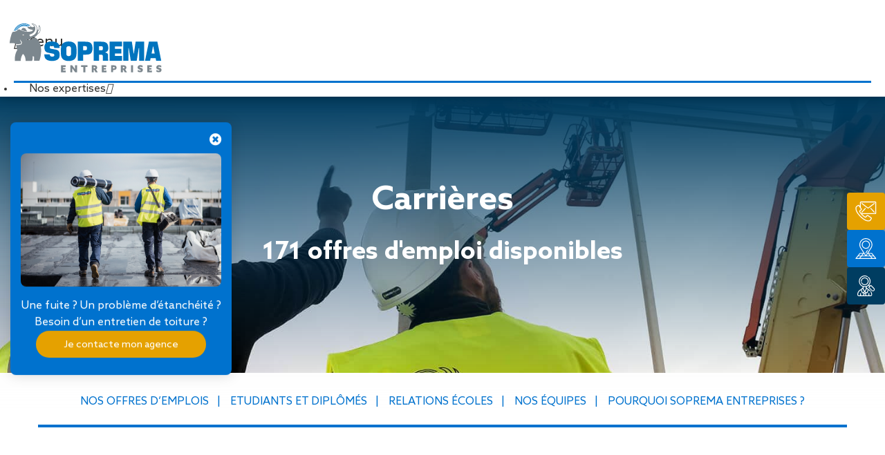

--- FILE ---
content_type: text/html; charset=UTF-8
request_url: https://www.soprema-entreprises.fr/carrieres/
body_size: 22594
content:
<!doctype html>
<html class="no-js" lang="fr-FR" >
	<head>
		<meta charset="UTF-8" />
<script type="text/javascript">
/* <![CDATA[ */
var gform;gform||(document.addEventListener("gform_main_scripts_loaded",function(){gform.scriptsLoaded=!0}),document.addEventListener("gform/theme/scripts_loaded",function(){gform.themeScriptsLoaded=!0}),window.addEventListener("DOMContentLoaded",function(){gform.domLoaded=!0}),gform={domLoaded:!1,scriptsLoaded:!1,themeScriptsLoaded:!1,isFormEditor:()=>"function"==typeof InitializeEditor,callIfLoaded:function(o){return!(!gform.domLoaded||!gform.scriptsLoaded||!gform.themeScriptsLoaded&&!gform.isFormEditor()||(gform.isFormEditor()&&console.warn("The use of gform.initializeOnLoaded() is deprecated in the form editor context and will be removed in Gravity Forms 3.1."),o(),0))},initializeOnLoaded:function(o){gform.callIfLoaded(o)||(document.addEventListener("gform_main_scripts_loaded",()=>{gform.scriptsLoaded=!0,gform.callIfLoaded(o)}),document.addEventListener("gform/theme/scripts_loaded",()=>{gform.themeScriptsLoaded=!0,gform.callIfLoaded(o)}),window.addEventListener("DOMContentLoaded",()=>{gform.domLoaded=!0,gform.callIfLoaded(o)}))},hooks:{action:{},filter:{}},addAction:function(o,r,e,t){gform.addHook("action",o,r,e,t)},addFilter:function(o,r,e,t){gform.addHook("filter",o,r,e,t)},doAction:function(o){gform.doHook("action",o,arguments)},applyFilters:function(o){return gform.doHook("filter",o,arguments)},removeAction:function(o,r){gform.removeHook("action",o,r)},removeFilter:function(o,r,e){gform.removeHook("filter",o,r,e)},addHook:function(o,r,e,t,n){null==gform.hooks[o][r]&&(gform.hooks[o][r]=[]);var d=gform.hooks[o][r];null==n&&(n=r+"_"+d.length),gform.hooks[o][r].push({tag:n,callable:e,priority:t=null==t?10:t})},doHook:function(r,o,e){var t;if(e=Array.prototype.slice.call(e,1),null!=gform.hooks[r][o]&&((o=gform.hooks[r][o]).sort(function(o,r){return o.priority-r.priority}),o.forEach(function(o){"function"!=typeof(t=o.callable)&&(t=window[t]),"action"==r?t.apply(null,e):e[0]=t.apply(null,e)})),"filter"==r)return e[0]},removeHook:function(o,r,t,n){var e;null!=gform.hooks[o][r]&&(e=(e=gform.hooks[o][r]).filter(function(o,r,e){return!!(null!=n&&n!=o.tag||null!=t&&t!=o.priority)}),gform.hooks[o][r]=e)}});
/* ]]> */
</script>

		<meta http-equiv="X-UA-Compatible" content="IE=9;IE=10;IE=Edge,chrome=1" />
		<meta name="viewport" content="width=device-width, initial-scale=1.0, maximum-scale=1.0, user-scalable=0" />
        <link rel="apple-touch-icon" sizes="180x180" href="https://www.soprema-entreprises.fr/wp-content/themes/soprema/assets/favicons/apple-touch-icon.png">
        <link rel="icon" type="image/png" href="https://www.soprema-entreprises.fr/wp-content/themes/soprema/assets/favicons/favicon-32x32.png" sizes="32x32">
        <link rel="icon" type="image/png" href="https://www.soprema-entreprises.fr/wp-content/themes/soprema/assets/favicons/favicon-16x16.png" sizes="16x16">
        <link rel="manifest" href="https://www.soprema-entreprises.fr/wp-content/themes/soprema/assets/favicons/manifest.json">
        <meta name="theme-color" content="#ffffff">
        <script>
        // Early guard for legacy snippets referencing `contactFooter` before it exists
        (function(){
          try {
            function apply(name, value){
              var real = document.querySelector('#contactFooter');
              if (real) { try { real.setAttribute(name, value); } catch(e) {} }
            }
            function defer(name, value){
              if (document.readyState === 'loading') {
                document.addEventListener('DOMContentLoaded', function(){ apply(name, value); });
              } else {
                apply(name, value);
                setTimeout(function(){ apply(name, value); }, 0);
              }
            }
            var el = document.querySelector('#contactFooter');
            if (el) {
              window.contactFooter = el;
            } else {
              window.contactFooter = { setAttribute: defer };
            }
          } catch(e) { /* swallow */ }
        })();
        </script>
		<meta name='robots' content='noindex, follow' />
	<style>img:is([sizes="auto" i], [sizes^="auto," i]) { contain-intrinsic-size: 3000px 1500px }</style>
	
	<!-- This site is optimized with the Yoast SEO plugin v26.0 - https://yoast.com/wordpress/plugins/seo/ -->
	<title>Carrières | SOPREMA Entreprises</title>
	<meta property="og:locale" content="fr_FR" />
	<meta property="og:type" content="article" />
	<meta property="og:title" content="Carrières | SOPREMA Entreprises" />
	<meta property="og:url" content="https://www.soprema-entreprises.fr/carrieres/" />
	<meta property="og:site_name" content="SOPREMA Entreprises" />
	<meta property="article:modified_time" content="2024-09-12T09:13:41+00:00" />
	<meta property="og:image" content="https://www.soprema-entreprises.fr/wp-content/uploads/2018/11/eden_servon_paris_acier2.jpg" />
	<meta property="og:image:width" content="1500" />
	<meta property="og:image:height" content="1000" />
	<meta property="og:image:type" content="image/jpeg" />
	<meta name="twitter:card" content="summary_large_image" />
	<meta name="twitter:label1" content="Durée de lecture estimée" />
	<meta name="twitter:data1" content="1 minute" />
	<script type="application/ld+json" class="yoast-schema-graph">{"@context":"https://schema.org","@graph":[{"@type":"WebPage","@id":"https://www.soprema-entreprises.fr/carrieres/","url":"https://www.soprema-entreprises.fr/carrieres/","name":"Carrières | SOPREMA Entreprises","isPartOf":{"@id":"https://www.soprema-entreprises.fr/#website"},"primaryImageOfPage":{"@id":"https://www.soprema-entreprises.fr/carrieres/#primaryimage"},"image":{"@id":"https://www.soprema-entreprises.fr/carrieres/#primaryimage"},"thumbnailUrl":"https://www.soprema-entreprises.fr/wp-content/uploads/2018/11/eden_servon_paris_acier2.jpg","datePublished":"2017-06-28T09:19:58+00:00","dateModified":"2024-09-12T09:13:41+00:00","breadcrumb":{"@id":"https://www.soprema-entreprises.fr/carrieres/#breadcrumb"},"inLanguage":"fr-FR","potentialAction":[{"@type":"ReadAction","target":["https://www.soprema-entreprises.fr/carrieres/"]}]},{"@type":"ImageObject","inLanguage":"fr-FR","@id":"https://www.soprema-entreprises.fr/carrieres/#primaryimage","url":"https://www.soprema-entreprises.fr/wp-content/uploads/2018/11/eden_servon_paris_acier2.jpg","contentUrl":"https://www.soprema-entreprises.fr/wp-content/uploads/2018/11/eden_servon_paris_acier2.jpg","width":1500,"height":1000},{"@type":"BreadcrumbList","@id":"https://www.soprema-entreprises.fr/carrieres/#breadcrumb","itemListElement":[{"@type":"ListItem","position":1,"name":"Accueil","item":"https://www.soprema-entreprises.fr/"},{"@type":"ListItem","position":2,"name":"Carrières"}]},{"@type":"WebSite","@id":"https://www.soprema-entreprises.fr/#website","url":"https://www.soprema-entreprises.fr/","name":"SOPREMA Entreprises","description":"Spécialiste de l&#039;enveloppe de bâtiment","potentialAction":[{"@type":"SearchAction","target":{"@type":"EntryPoint","urlTemplate":"https://www.soprema-entreprises.fr/?s={search_term_string}"},"query-input":{"@type":"PropertyValueSpecification","valueRequired":true,"valueName":"search_term_string"}}],"inLanguage":"fr-FR"}]}</script>
	<!-- / Yoast SEO plugin. -->


<link rel='dns-prefetch' href='//ajax.googleapis.com' />
<link rel='dns-prefetch' href='//fonts.googleapis.com' />
<link rel='stylesheet' id='wp-block-library-css' href='https://www.soprema-entreprises.fr/wp-includes/css/dist/block-library/style.min.css' type='text/css' media='all' />
<style id='classic-theme-styles-inline-css' type='text/css'>
/*! This file is auto-generated */
.wp-block-button__link{color:#fff;background-color:#32373c;border-radius:9999px;box-shadow:none;text-decoration:none;padding:calc(.667em + 2px) calc(1.333em + 2px);font-size:1.125em}.wp-block-file__button{background:#32373c;color:#fff;text-decoration:none}
</style>
<style id='safe-svg-svg-icon-style-inline-css' type='text/css'>
.safe-svg-cover{text-align:center}.safe-svg-cover .safe-svg-inside{display:inline-block;max-width:100%}.safe-svg-cover svg{fill:currentColor;height:100%;max-height:100%;max-width:100%;width:100%}

</style>
<style id='global-styles-inline-css' type='text/css'>
:root{--wp--preset--aspect-ratio--square: 1;--wp--preset--aspect-ratio--4-3: 4/3;--wp--preset--aspect-ratio--3-4: 3/4;--wp--preset--aspect-ratio--3-2: 3/2;--wp--preset--aspect-ratio--2-3: 2/3;--wp--preset--aspect-ratio--16-9: 16/9;--wp--preset--aspect-ratio--9-16: 9/16;--wp--preset--color--black: #000000;--wp--preset--color--cyan-bluish-gray: #abb8c3;--wp--preset--color--white: #ffffff;--wp--preset--color--pale-pink: #f78da7;--wp--preset--color--vivid-red: #cf2e2e;--wp--preset--color--luminous-vivid-orange: #ff6900;--wp--preset--color--luminous-vivid-amber: #fcb900;--wp--preset--color--light-green-cyan: #7bdcb5;--wp--preset--color--vivid-green-cyan: #00d084;--wp--preset--color--pale-cyan-blue: #8ed1fc;--wp--preset--color--vivid-cyan-blue: #0693e3;--wp--preset--color--vivid-purple: #9b51e0;--wp--preset--gradient--vivid-cyan-blue-to-vivid-purple: linear-gradient(135deg,rgba(6,147,227,1) 0%,rgb(155,81,224) 100%);--wp--preset--gradient--light-green-cyan-to-vivid-green-cyan: linear-gradient(135deg,rgb(122,220,180) 0%,rgb(0,208,130) 100%);--wp--preset--gradient--luminous-vivid-amber-to-luminous-vivid-orange: linear-gradient(135deg,rgba(252,185,0,1) 0%,rgba(255,105,0,1) 100%);--wp--preset--gradient--luminous-vivid-orange-to-vivid-red: linear-gradient(135deg,rgba(255,105,0,1) 0%,rgb(207,46,46) 100%);--wp--preset--gradient--very-light-gray-to-cyan-bluish-gray: linear-gradient(135deg,rgb(238,238,238) 0%,rgb(169,184,195) 100%);--wp--preset--gradient--cool-to-warm-spectrum: linear-gradient(135deg,rgb(74,234,220) 0%,rgb(151,120,209) 20%,rgb(207,42,186) 40%,rgb(238,44,130) 60%,rgb(251,105,98) 80%,rgb(254,248,76) 100%);--wp--preset--gradient--blush-light-purple: linear-gradient(135deg,rgb(255,206,236) 0%,rgb(152,150,240) 100%);--wp--preset--gradient--blush-bordeaux: linear-gradient(135deg,rgb(254,205,165) 0%,rgb(254,45,45) 50%,rgb(107,0,62) 100%);--wp--preset--gradient--luminous-dusk: linear-gradient(135deg,rgb(255,203,112) 0%,rgb(199,81,192) 50%,rgb(65,88,208) 100%);--wp--preset--gradient--pale-ocean: linear-gradient(135deg,rgb(255,245,203) 0%,rgb(182,227,212) 50%,rgb(51,167,181) 100%);--wp--preset--gradient--electric-grass: linear-gradient(135deg,rgb(202,248,128) 0%,rgb(113,206,126) 100%);--wp--preset--gradient--midnight: linear-gradient(135deg,rgb(2,3,129) 0%,rgb(40,116,252) 100%);--wp--preset--font-size--small: 13px;--wp--preset--font-size--medium: 20px;--wp--preset--font-size--large: 36px;--wp--preset--font-size--x-large: 42px;--wp--preset--spacing--20: 0.44rem;--wp--preset--spacing--30: 0.67rem;--wp--preset--spacing--40: 1rem;--wp--preset--spacing--50: 1.5rem;--wp--preset--spacing--60: 2.25rem;--wp--preset--spacing--70: 3.38rem;--wp--preset--spacing--80: 5.06rem;--wp--preset--shadow--natural: 6px 6px 9px rgba(0, 0, 0, 0.2);--wp--preset--shadow--deep: 12px 12px 50px rgba(0, 0, 0, 0.4);--wp--preset--shadow--sharp: 6px 6px 0px rgba(0, 0, 0, 0.2);--wp--preset--shadow--outlined: 6px 6px 0px -3px rgba(255, 255, 255, 1), 6px 6px rgba(0, 0, 0, 1);--wp--preset--shadow--crisp: 6px 6px 0px rgba(0, 0, 0, 1);}:where(.is-layout-flex){gap: 0.5em;}:where(.is-layout-grid){gap: 0.5em;}body .is-layout-flex{display: flex;}.is-layout-flex{flex-wrap: wrap;align-items: center;}.is-layout-flex > :is(*, div){margin: 0;}body .is-layout-grid{display: grid;}.is-layout-grid > :is(*, div){margin: 0;}:where(.wp-block-columns.is-layout-flex){gap: 2em;}:where(.wp-block-columns.is-layout-grid){gap: 2em;}:where(.wp-block-post-template.is-layout-flex){gap: 1.25em;}:where(.wp-block-post-template.is-layout-grid){gap: 1.25em;}.has-black-color{color: var(--wp--preset--color--black) !important;}.has-cyan-bluish-gray-color{color: var(--wp--preset--color--cyan-bluish-gray) !important;}.has-white-color{color: var(--wp--preset--color--white) !important;}.has-pale-pink-color{color: var(--wp--preset--color--pale-pink) !important;}.has-vivid-red-color{color: var(--wp--preset--color--vivid-red) !important;}.has-luminous-vivid-orange-color{color: var(--wp--preset--color--luminous-vivid-orange) !important;}.has-luminous-vivid-amber-color{color: var(--wp--preset--color--luminous-vivid-amber) !important;}.has-light-green-cyan-color{color: var(--wp--preset--color--light-green-cyan) !important;}.has-vivid-green-cyan-color{color: var(--wp--preset--color--vivid-green-cyan) !important;}.has-pale-cyan-blue-color{color: var(--wp--preset--color--pale-cyan-blue) !important;}.has-vivid-cyan-blue-color{color: var(--wp--preset--color--vivid-cyan-blue) !important;}.has-vivid-purple-color{color: var(--wp--preset--color--vivid-purple) !important;}.has-black-background-color{background-color: var(--wp--preset--color--black) !important;}.has-cyan-bluish-gray-background-color{background-color: var(--wp--preset--color--cyan-bluish-gray) !important;}.has-white-background-color{background-color: var(--wp--preset--color--white) !important;}.has-pale-pink-background-color{background-color: var(--wp--preset--color--pale-pink) !important;}.has-vivid-red-background-color{background-color: var(--wp--preset--color--vivid-red) !important;}.has-luminous-vivid-orange-background-color{background-color: var(--wp--preset--color--luminous-vivid-orange) !important;}.has-luminous-vivid-amber-background-color{background-color: var(--wp--preset--color--luminous-vivid-amber) !important;}.has-light-green-cyan-background-color{background-color: var(--wp--preset--color--light-green-cyan) !important;}.has-vivid-green-cyan-background-color{background-color: var(--wp--preset--color--vivid-green-cyan) !important;}.has-pale-cyan-blue-background-color{background-color: var(--wp--preset--color--pale-cyan-blue) !important;}.has-vivid-cyan-blue-background-color{background-color: var(--wp--preset--color--vivid-cyan-blue) !important;}.has-vivid-purple-background-color{background-color: var(--wp--preset--color--vivid-purple) !important;}.has-black-border-color{border-color: var(--wp--preset--color--black) !important;}.has-cyan-bluish-gray-border-color{border-color: var(--wp--preset--color--cyan-bluish-gray) !important;}.has-white-border-color{border-color: var(--wp--preset--color--white) !important;}.has-pale-pink-border-color{border-color: var(--wp--preset--color--pale-pink) !important;}.has-vivid-red-border-color{border-color: var(--wp--preset--color--vivid-red) !important;}.has-luminous-vivid-orange-border-color{border-color: var(--wp--preset--color--luminous-vivid-orange) !important;}.has-luminous-vivid-amber-border-color{border-color: var(--wp--preset--color--luminous-vivid-amber) !important;}.has-light-green-cyan-border-color{border-color: var(--wp--preset--color--light-green-cyan) !important;}.has-vivid-green-cyan-border-color{border-color: var(--wp--preset--color--vivid-green-cyan) !important;}.has-pale-cyan-blue-border-color{border-color: var(--wp--preset--color--pale-cyan-blue) !important;}.has-vivid-cyan-blue-border-color{border-color: var(--wp--preset--color--vivid-cyan-blue) !important;}.has-vivid-purple-border-color{border-color: var(--wp--preset--color--vivid-purple) !important;}.has-vivid-cyan-blue-to-vivid-purple-gradient-background{background: var(--wp--preset--gradient--vivid-cyan-blue-to-vivid-purple) !important;}.has-light-green-cyan-to-vivid-green-cyan-gradient-background{background: var(--wp--preset--gradient--light-green-cyan-to-vivid-green-cyan) !important;}.has-luminous-vivid-amber-to-luminous-vivid-orange-gradient-background{background: var(--wp--preset--gradient--luminous-vivid-amber-to-luminous-vivid-orange) !important;}.has-luminous-vivid-orange-to-vivid-red-gradient-background{background: var(--wp--preset--gradient--luminous-vivid-orange-to-vivid-red) !important;}.has-very-light-gray-to-cyan-bluish-gray-gradient-background{background: var(--wp--preset--gradient--very-light-gray-to-cyan-bluish-gray) !important;}.has-cool-to-warm-spectrum-gradient-background{background: var(--wp--preset--gradient--cool-to-warm-spectrum) !important;}.has-blush-light-purple-gradient-background{background: var(--wp--preset--gradient--blush-light-purple) !important;}.has-blush-bordeaux-gradient-background{background: var(--wp--preset--gradient--blush-bordeaux) !important;}.has-luminous-dusk-gradient-background{background: var(--wp--preset--gradient--luminous-dusk) !important;}.has-pale-ocean-gradient-background{background: var(--wp--preset--gradient--pale-ocean) !important;}.has-electric-grass-gradient-background{background: var(--wp--preset--gradient--electric-grass) !important;}.has-midnight-gradient-background{background: var(--wp--preset--gradient--midnight) !important;}.has-small-font-size{font-size: var(--wp--preset--font-size--small) !important;}.has-medium-font-size{font-size: var(--wp--preset--font-size--medium) !important;}.has-large-font-size{font-size: var(--wp--preset--font-size--large) !important;}.has-x-large-font-size{font-size: var(--wp--preset--font-size--x-large) !important;}
:where(.wp-block-post-template.is-layout-flex){gap: 1.25em;}:where(.wp-block-post-template.is-layout-grid){gap: 1.25em;}
:where(.wp-block-columns.is-layout-flex){gap: 2em;}:where(.wp-block-columns.is-layout-grid){gap: 2em;}
:root :where(.wp-block-pullquote){font-size: 1.5em;line-height: 1.6;}
</style>
<link rel='stylesheet' id='main-stylesheet-css' href='https://www.soprema-entreprises.fr/wp-content/themes/soprema/assets/stylesheets/soprema.css' type='text/css' media='all' />
<link rel='stylesheet' id='font-stylesheet-css' href='https://fonts.googleapis.com/css?family=Titillium+Web:400,700' type='text/css' media='all' />
<link rel='stylesheet' id='ubermenu-css' href='https://www.soprema-entreprises.fr/wp-content/plugins/ubermenu/pro/assets/css/ubermenu.min.css' type='text/css' media='all' />
<link rel='stylesheet' id='ubermenu-grey-white-css' href='https://www.soprema-entreprises.fr/wp-content/plugins/ubermenu/assets/css/skins/blackwhite.css' type='text/css' media='all' />
<link rel='stylesheet' id='ubermenu-font-awesome-all-css' href='https://www.soprema-entreprises.fr/wp-content/plugins/ubermenu/assets/fontawesome/css/all.min.css' type='text/css' media='all' />
<script type="text/javascript" src="//ajax.googleapis.com/ajax/libs/jquery/2.1.0/jquery.min.js" id="jquery-js"></script>
<!-- start Simple Custom CSS and JS -->
<!-- Google Tag Manager -->
<script>(function(w,d,s,l,i){w[l]=w[l]||[];w[l].push({'gtm.start':
new Date().getTime(),event:'gtm.js'});var f=d.getElementsByTagName(s)[0],
j=d.createElement(s),dl=l!='dataLayer'?'&l='+l:'';j.async=true;j.src=
'https://www.googletagmanager.com/gtm.js?id='+i+dl;f.parentNode.insertBefore(j,f);
})(window,document,'script','dataLayer','GTM-WVDV3VF');</script>
<!-- End Google Tag Manager --><!-- end Simple Custom CSS and JS -->
<style id="ubermenu-custom-generated-css">
/** Font Awesome 4 Compatibility **/
.fa{font-style:normal;font-variant:normal;font-weight:normal;font-family:FontAwesome;}

/** UberMenu Custom Menu Styles (Customizer) **/
/* main */
 .ubermenu-main .ubermenu-item .ubermenu-submenu-drop { -webkit-transition-duration:0.2s; -ms-transition-duration:0.2s; transition-duration:0.2s; }
 .ubermenu-main .ubermenu-row { max-width:1170px; margin-left:auto; margin-right:auto; }
 .ubermenu-main.ubermenu-mobile-modal.ubermenu-mobile-view { background:#ffffff; }
 .ubermenu-main { background-color:#ffffff; background:-webkit-gradient(linear,left top,left bottom,from(#ffffff),to(#ffffff)); background:-webkit-linear-gradient(top,#ffffff,#ffffff); background:-moz-linear-gradient(top,#ffffff,#ffffff); background:-ms-linear-gradient(top,#ffffff,#ffffff); background:-o-linear-gradient(top,#ffffff,#ffffff); background:linear-gradient(top,#ffffff,#ffffff); border:1px solid #ffffff; }
 .ubermenu-main .ubermenu-item-level-0 > .ubermenu-target { color:#343432; border-left:1px solid #ffffff; padding-left:12px; padding-right:12px; }
 .ubermenu.ubermenu-main .ubermenu-item-level-0:hover > .ubermenu-target, .ubermenu-main .ubermenu-item-level-0.ubermenu-active > .ubermenu-target { color:#0072ce; background-color:#ffffff; background:-webkit-gradient(linear,left top,left bottom,from(#ffffff),to(#ffffff)); background:-webkit-linear-gradient(top,#ffffff,#ffffff); background:-moz-linear-gradient(top,#ffffff,#ffffff); background:-ms-linear-gradient(top,#ffffff,#ffffff); background:-o-linear-gradient(top,#ffffff,#ffffff); background:linear-gradient(top,#ffffff,#ffffff); }
 .ubermenu-main .ubermenu-item-level-0.ubermenu-current-menu-item > .ubermenu-target, .ubermenu-main .ubermenu-item-level-0.ubermenu-current-menu-parent > .ubermenu-target, .ubermenu-main .ubermenu-item-level-0.ubermenu-current-menu-ancestor > .ubermenu-target { color:#0072ce; background-color:#ffffff; background:-webkit-gradient(linear,left top,left bottom,from(#ffffff),to(#ffffff)); background:-webkit-linear-gradient(top,#ffffff,#ffffff); background:-moz-linear-gradient(top,#ffffff,#ffffff); background:-ms-linear-gradient(top,#ffffff,#ffffff); background:-o-linear-gradient(top,#ffffff,#ffffff); background:linear-gradient(top,#ffffff,#ffffff); }
 .ubermenu-main .ubermenu-item.ubermenu-item-level-0 > .ubermenu-highlight { color:#0072ce; background-color:#ffffff; background:-webkit-gradient(linear,left top,left bottom,from(#ffffff),to(#ffffff)); background:-webkit-linear-gradient(top,#ffffff,#ffffff); background:-moz-linear-gradient(top,#ffffff,#ffffff); background:-ms-linear-gradient(top,#ffffff,#ffffff); background:-o-linear-gradient(top,#ffffff,#ffffff); background:linear-gradient(top,#ffffff,#ffffff); }
 .ubermenu.ubermenu-main .ubermenu-item-level-0 > .ubermenu-target { background-color:#ffffff; background:-webkit-gradient(linear,left top,left bottom,from(#ffffff),to(#ffffff)); background:-webkit-linear-gradient(top,#ffffff,#ffffff); background:-moz-linear-gradient(top,#ffffff,#ffffff); background:-ms-linear-gradient(top,#ffffff,#ffffff); background:-o-linear-gradient(top,#ffffff,#ffffff); background:linear-gradient(top,#ffffff,#ffffff); }
 .ubermenu-main.ubermenu-sub-indicators .ubermenu-item-level-0.ubermenu-has-submenu-drop > .ubermenu-target:not(.ubermenu-noindicator) { padding-right:27px; }
 .ubermenu-main.ubermenu-sub-indicators .ubermenu-item-level-0.ubermenu-has-submenu-drop > .ubermenu-target.ubermenu-noindicator { padding-right:12px; }
 .ubermenu-main .ubermenu-submenu.ubermenu-submenu-drop { background-color:#ffffff; border:1px solid #ffffff; }
 .ubermenu-main .ubermenu-submenu .ubermenu-item-header > .ubermenu-target:hover { color:#0072ce; background-color:#f2f2f2; }
 .ubermenu-main .ubermenu-submenu .ubermenu-item-header.ubermenu-current-menu-item > .ubermenu-target { color:#0072ce; }
 .ubermenu-main .ubermenu-submenu .ubermenu-item-header > .ubermenu-target { background-color:#ffffff; }
 .ubermenu-main .ubermenu-item-normal > .ubermenu-target { color:#343432; }
 .ubermenu.ubermenu-main .ubermenu-item-normal > .ubermenu-target:hover, .ubermenu.ubermenu-main .ubermenu-item-normal.ubermenu-active > .ubermenu-target { color:#0072ce; }
 .ubermenu-main .ubermenu-item-normal.ubermenu-current-menu-item > .ubermenu-target { color:#0072ce; }
 .ubermenu.ubermenu-main .ubermenu-tabs .ubermenu-tabs-group { background-color:#ffffff; }
 .ubermenu.ubermenu-main .ubermenu-submenu .ubermenu-tab.ubermenu-active > .ubermenu-target { color:#0072ce; }
 .ubermenu-main .ubermenu-submenu .ubermenu-tab.ubermenu-current-menu-item > .ubermenu-target, .ubermenu-main .ubermenu-submenu .ubermenu-tab.ubermenu-current-menu-parent > .ubermenu-target, .ubermenu-main .ubermenu-submenu .ubermenu-tab.ubermenu-current-menu-ancestor > .ubermenu-target { color:#0072ce; background-color:#f2f2f2; }
 .ubermenu.ubermenu-main .ubermenu-tab.ubermenu-active > .ubermenu-target { background-color:#f2f2f2; }
 .ubermenu.ubermenu-main .ubermenu-tab-content-panel { background-color:#ffffff; }
 .ubermenu-responsive-toggle.ubermenu-responsive-toggle-main { font-size:22px; padding:30px 20px; background:#ffffff; color:#343432; }
 .ubermenu-responsive-toggle.ubermenu-responsive-toggle-main:hover { background:#ffffff; color:#343432; }



/** UberMenu Custom Tweaks (General Settings) **/
.ubermenu-skin-grey-white .ubermenu-submenu .ubermenu-target:hover, .ubermenu-skin-grey-white .ubermenu-submenu .ubermenu-active > .ubermenu-target {
    color: #007BC4;
}
.pt-none * {
pointer-events:none!important;
}
/* Status: Loaded from Transient */

</style><link rel="icon" href="https://www.soprema-entreprises.fr/wp-content/uploads/2024/06/cropped-favicon-soe-32x32.png" sizes="32x32" />
<link rel="icon" href="https://www.soprema-entreprises.fr/wp-content/uploads/2024/06/cropped-favicon-soe-192x192.png" sizes="192x192" />
<link rel="apple-touch-icon" href="https://www.soprema-entreprises.fr/wp-content/uploads/2024/06/cropped-favicon-soe-180x180.png" />
<meta name="msapplication-TileImage" content="https://www.soprema-entreprises.fr/wp-content/uploads/2024/06/cropped-favicon-soe-270x270.png" />
        			</head>
	<body class="wp-singular page-template page-template-page-templates page-template-page-carrieres page-template-page-templatespage-carrieres-php page page-id-103 page-parent wp-theme-soprema desktop">
	<header class="header">
		<div class="box-nav-main">
			<div class="box-logo">
				<a href="https://www.soprema-entreprises.fr/" rel="home">
                    <span class='ico ico--logo'></span>				</a>
			</div>
			<input type="hidden" name="s" placeholder="Ville, code postal de votre projet" id="search-agence-val"/>
			<!-- <div class="nav-main-box"> -->

                            <div>

                    
<!-- UberMenu [Configuration:main] [Theme Loc:top-bar-r] [Integration:auto] -->
<button class="ubermenu-responsive-toggle ubermenu-responsive-toggle-main ubermenu-skin-grey-white ubermenu-loc-top-bar-r ubermenu-responsive-toggle-content-align-left ubermenu-responsive-toggle-align-right ubermenu-responsive-toggle-close-icon-times " tabindex="0" data-ubermenu-target="ubermenu-main-450-top-bar-r-2"><i class="fas fa-bars" ></i>Menu</button><nav id="ubermenu-main-450-top-bar-r-2" class="ubermenu ubermenu-nojs ubermenu-main ubermenu-menu-450 ubermenu-loc-top-bar-r ubermenu-responsive ubermenu-responsive-default ubermenu-mobile-accordion ubermenu-responsive-collapse ubermenu-horizontal ubermenu-transition-fade ubermenu-trigger-hover_intent ubermenu-skin-grey-white  ubermenu-bar-align-full ubermenu-items-align-auto ubermenu-disable-submenu-scroll ubermenu-sub-indicators ubermenu-retractors-responsive ubermenu-submenu-indicator-closes"><ul id="ubermenu-nav-main-450-top-bar-r" class="ubermenu-nav" data-title="menuMain3"><li id="menu-item-12875" class="grid ubermenu-item ubermenu-item-type-custom ubermenu-item-object-custom ubermenu-item-has-children ubermenu-item-12875 ubermenu-item-level-0 ubermenu-column ubermenu-column-auto ubermenu-has-submenu-drop ubermenu-has-submenu-mega" ><a class="ubermenu-target ubermenu-item-layout-default ubermenu-item-layout-text_only" href="#" tabindex="0"><span class="ubermenu-target-title ubermenu-target-text">Nos expertises</span><i class='ubermenu-sub-indicator fas fa-angle-down'></i></a><ul  class="ubermenu-submenu ubermenu-submenu-id-12875 ubermenu-submenu-type-auto ubermenu-submenu-type-mega ubermenu-submenu-drop ubermenu-submenu-align-full_width"  ><li id="menu-item-12876" class="ubermenu-item ubermenu-item-type-custom ubermenu-item-object-custom ubermenu-item-has-children ubermenu-item-12876 ubermenu-item-auto ubermenu-item-header ubermenu-item-level-1 ubermenu-column ubermenu-column-auto ubermenu-has-submenu-stack" ><a class="ubermenu-target ubermenu-item-layout-default ubermenu-item-layout-text_only" href="https://www.soprema-entreprises.fr/metier/toiture/"><span class="ubermenu-target-title ubermenu-target-text">Travaux de toiture</span></a><ul  class="ubermenu-submenu ubermenu-submenu-id-12876 ubermenu-submenu-type-auto ubermenu-submenu-type-stack"  ><li class="  ubermenu-item ubermenu-item-type-custom ubermenu-item-object-ubermenu-custom ubermenu-item-has-children ubermenu-item-12877 ubermenu-item-level-2 ubermenu-column ubermenu-column-auto ubermenu-has-submenu-stack ubermenu-item-type-column ubermenu-column-id-12877"><ul  class="ubermenu-submenu ubermenu-submenu-id-12877 ubermenu-submenu-type-stack"  ><li id="menu-item-12878" class="ubermenu-item ubermenu-item-type-post_type ubermenu-item-object-metier ubermenu-item-12878 ubermenu-item-auto ubermenu-item-normal ubermenu-item-level-3 ubermenu-column ubermenu-column-auto" ><a class="ubermenu-target ubermenu-item-layout-default ubermenu-item-layout-text_only" href="https://www.soprema-entreprises.fr/metier/toiture/couverture-seche/"><span class="ubermenu-target-title ubermenu-target-text">Couverture sèche</span></a></li><li id="menu-item-12879" class="ubermenu-item ubermenu-item-type-post_type ubermenu-item-object-metier ubermenu-item-12879 ubermenu-item-auto ubermenu-item-normal ubermenu-item-level-3 ubermenu-column ubermenu-column-auto" ><a class="ubermenu-target ubermenu-item-layout-default ubermenu-item-layout-text_only" href="https://www.soprema-entreprises.fr/metier/toiture/desenfumage/"><span class="ubermenu-target-title ubermenu-target-text">Désenfumage</span></a></li><li id="menu-item-12880" class="bas-carbonne ubermenu-item ubermenu-item-type-post_type ubermenu-item-object-metier ubermenu-item-12880 ubermenu-item-auto ubermenu-item-normal ubermenu-item-level-3 ubermenu-column ubermenu-column-auto" ><a class="ubermenu-target ubermenu-item-layout-default ubermenu-item-layout-text_only" href="https://www.soprema-entreprises.fr/metier/toiture/eclairage-naturel/"><span class="ubermenu-target-title ubermenu-target-text">Éclairage naturel</span></a></li><li id="menu-item-12883" class="ubermenu-item ubermenu-item-type-post_type ubermenu-item-object-metier ubermenu-item-12883 ubermenu-item-auto ubermenu-item-normal ubermenu-item-level-3 ubermenu-column ubermenu-column-auto" ><a class="ubermenu-target ubermenu-item-layout-default ubermenu-item-layout-text_only" href="https://www.soprema-entreprises.fr/metier/toiture/etancheite-liquide/"><span class="ubermenu-target-title ubermenu-target-text">Étanchéité liquide</span></a></li><li id="menu-item-12881" class="ubermenu-item ubermenu-item-type-post_type ubermenu-item-object-metier ubermenu-item-12881 ubermenu-item-auto ubermenu-item-normal ubermenu-item-level-3 ubermenu-column ubermenu-column-auto" ><a class="ubermenu-target ubermenu-item-layout-default ubermenu-item-layout-text_only" href="https://www.soprema-entreprises.fr/metier/toiture/etancheite-sur-support-acier/"><span class="ubermenu-target-title ubermenu-target-text">Étanchéité sur support acier</span></a></li><li id="menu-item-12882" class="ubermenu-item ubermenu-item-type-post_type ubermenu-item-object-metier ubermenu-item-12882 ubermenu-item-auto ubermenu-item-normal ubermenu-item-level-3 ubermenu-column ubermenu-column-auto" ><a class="ubermenu-target ubermenu-item-layout-default ubermenu-item-layout-text_only" href="https://www.soprema-entreprises.fr/metier/toiture/etancheite-beton/"><span class="ubermenu-target-title ubermenu-target-text">Étanchéité sur support béton</span></a></li><li id="menu-item-19178" class="ubermenu-item ubermenu-item-type-custom ubermenu-item-object-custom ubermenu-item-19178 ubermenu-item-auto ubermenu-item-normal ubermenu-item-level-3 ubermenu-column ubermenu-column-auto" ><a class="ubermenu-target ubermenu-item-layout-default ubermenu-item-layout-text_only" href="https://www.soprema-entreprises.fr/metier/toiture/etancheite-sur-support-bois/"><span class="ubermenu-target-title ubermenu-target-text">Étanchéité sur support bois</span></a></li><li id="menu-item-19180" class="bas-carbonne ubermenu-item ubermenu-item-type-custom ubermenu-item-object-custom ubermenu-item-19180 ubermenu-item-auto ubermenu-item-normal ubermenu-item-level-3 ubermenu-column ubermenu-column-auto" ><a class="ubermenu-target ubermenu-item-layout-default ubermenu-item-layout-text_only" href="https://www.soprema-entreprises.fr/metier/toiture/gestion-des-eaux-pluviales-gep/"><span class="ubermenu-target-title ubermenu-target-text">Gestion des Eaux Pluviales (GEP)</span></a></li><li id="menu-item-12891" class="ubermenu-item ubermenu-item-type-post_type ubermenu-item-object-solution ubermenu-item-12891 ubermenu-item-auto ubermenu-item-normal ubermenu-item-level-3 ubermenu-column ubermenu-column-auto" ><a class="ubermenu-target ubermenu-item-layout-default ubermenu-item-layout-text_only" href="https://www.soprema-entreprises.fr/solution/hygrometrie/"><span class="ubermenu-target-title ubermenu-target-text">Hygrométrie</span></a></li><li id="menu-item-19181" class="bas-carbonne ubermenu-item ubermenu-item-type-custom ubermenu-item-object-custom ubermenu-item-19181 ubermenu-item-auto ubermenu-item-normal ubermenu-item-level-3 ubermenu-column ubermenu-column-auto" ><a class="ubermenu-target ubermenu-item-layout-default ubermenu-item-layout-text_only" href="https://www.soprema-entreprises.fr/metier/toiture/rafraichissement-adiabatique/"><span class="ubermenu-target-title ubermenu-target-text">Rafraichissement adiabatique</span></a></li><li id="menu-item-12884" class="ubermenu-item ubermenu-item-type-post_type ubermenu-item-object-metier ubermenu-item-12884 ubermenu-item-auto ubermenu-item-normal ubermenu-item-level-3 ubermenu-column ubermenu-column-auto" ><a class="ubermenu-target ubermenu-item-layout-default ubermenu-item-layout-text_only" href="https://www.soprema-entreprises.fr/metier/toiture/refection-detancheite/"><span class="ubermenu-target-title ubermenu-target-text">Réfection d’étanchéité</span></a></li><li id="menu-item-12886" class="bas-carbonne ubermenu-item ubermenu-item-type-post_type ubermenu-item-object-metier ubermenu-item-12886 ubermenu-item-auto ubermenu-item-normal ubermenu-item-level-3 ubermenu-column ubermenu-column-auto" ><a class="ubermenu-target ubermenu-item-layout-default ubermenu-item-layout-text_only" href="https://www.soprema-entreprises.fr/metier/toiture/toiture-photovoltaique/"><span class="ubermenu-target-title ubermenu-target-text">Toiture photovoltaïque</span></a></li><li id="menu-item-12890" class="bas-carbonne ubermenu-item ubermenu-item-type-post_type ubermenu-item-object-solution ubermenu-item-12890 ubermenu-item-auto ubermenu-item-normal ubermenu-item-level-3 ubermenu-column ubermenu-column-auto" ><a class="ubermenu-target ubermenu-item-layout-default ubermenu-item-layout-text_only" href="https://www.soprema-entreprises.fr/solution/toitures-blanches-reflectives/"><span class="ubermenu-target-title ubermenu-target-text">Toitures blanches réflectives</span></a></li><li id="menu-item-12887" class="ubermenu-item ubermenu-item-type-post_type ubermenu-item-object-metier ubermenu-item-12887 ubermenu-item-auto ubermenu-item-normal ubermenu-item-level-3 ubermenu-column ubermenu-column-auto" ><a class="ubermenu-target ubermenu-item-layout-default ubermenu-item-layout-text_only" href="https://www.soprema-entreprises.fr/metier/toiture/travaux-amiante/"><span class="ubermenu-target-title ubermenu-target-text">Travaux sur amiante/Désamiantage</span></a></li><li id="menu-item-12888" class="bas-carbonne ubermenu-item ubermenu-item-type-post_type ubermenu-item-object-metier ubermenu-item-12888 ubermenu-item-auto ubermenu-item-normal ubermenu-item-level-3 ubermenu-column ubermenu-column-auto" ><a class="ubermenu-target ubermenu-item-layout-default ubermenu-item-layout-text_only" href="https://www.soprema-entreprises.fr/metier/toiture/vegetalisation-de-toiture/"><span class="ubermenu-target-title ubermenu-target-text">Végétalisation de toiture</span></a></li><li id="menu-item-12889" class="bas-carbonne ubermenu-item ubermenu-item-type-post_type ubermenu-item-object-metier ubermenu-item-12889 ubermenu-item-auto ubermenu-item-normal ubermenu-item-level-3 ubermenu-column ubermenu-column-auto" ><a class="ubermenu-target ubermenu-item-layout-default ubermenu-item-layout-text_only" href="https://www.soprema-entreprises.fr/metier/toiture/ventilation-naturelle/"><span class="ubermenu-target-title ubermenu-target-text">Ventilation naturelle</span></a></li></ul></li></ul></li><li id="menu-item-12892" class="ubermenu-item ubermenu-item-type-custom ubermenu-item-object-custom ubermenu-item-has-children ubermenu-item-12892 ubermenu-item-auto ubermenu-item-header ubermenu-item-level-1 ubermenu-column ubermenu-column-auto ubermenu-has-submenu-stack" ><a class="ubermenu-target ubermenu-item-layout-default ubermenu-item-layout-text_only" href="https://www.soprema-entreprises.fr/metier/facade/"><span class="ubermenu-target-title ubermenu-target-text">Travaux de façade</span></a><ul  class="ubermenu-submenu ubermenu-submenu-id-12892 ubermenu-submenu-type-auto ubermenu-submenu-type-stack"  ><li class="  ubermenu-item ubermenu-item-type-custom ubermenu-item-object-ubermenu-custom ubermenu-item-has-children ubermenu-item-12893 ubermenu-item-level-2 ubermenu-column ubermenu-column-auto ubermenu-has-submenu-stack ubermenu-item-type-column ubermenu-column-id-12893"><ul  class="ubermenu-submenu ubermenu-submenu-id-12893 ubermenu-submenu-type-stack"  ><li id="menu-item-12894" class="ubermenu-item ubermenu-item-type-post_type ubermenu-item-object-metier ubermenu-item-12894 ubermenu-item-auto ubermenu-item-normal ubermenu-item-level-3 ubermenu-column ubermenu-column-auto" ><a class="ubermenu-target ubermenu-item-layout-default ubermenu-item-layout-text_only" href="https://www.soprema-entreprises.fr/metier/facade/bardage-double-peau/"><span class="ubermenu-target-title ubermenu-target-text">Bardage double peau</span></a></li><li id="menu-item-12895" class="ubermenu-item ubermenu-item-type-post_type ubermenu-item-object-metier ubermenu-item-12895 ubermenu-item-auto ubermenu-item-normal ubermenu-item-level-3 ubermenu-column ubermenu-column-auto" ><a class="ubermenu-target ubermenu-item-layout-default ubermenu-item-layout-text_only" href="https://www.soprema-entreprises.fr/metier/facade/bardage-rapporte/"><span class="ubermenu-target-title ubermenu-target-text">Bardage rapporté</span></a></li><li id="menu-item-12896" class="ubermenu-item ubermenu-item-type-post_type ubermenu-item-object-metier ubermenu-item-12896 ubermenu-item-auto ubermenu-item-normal ubermenu-item-level-3 ubermenu-column ubermenu-column-auto" ><a class="ubermenu-target ubermenu-item-layout-default ubermenu-item-layout-text_only" href="https://www.soprema-entreprises.fr/metier/facade/bardage-simple-peau/"><span class="ubermenu-target-title ubermenu-target-text">Bardage simple peau</span></a></li><li id="menu-item-12899" class="ubermenu-item ubermenu-item-type-post_type ubermenu-item-object-metier ubermenu-item-12899 ubermenu-item-auto ubermenu-item-normal ubermenu-item-level-3 ubermenu-column ubermenu-column-auto" ><a class="ubermenu-target ubermenu-item-layout-default ubermenu-item-layout-text_only" href="https://www.soprema-entreprises.fr/metier/facade/etancheite-des-parois-enterrees/"><span class="ubermenu-target-title ubermenu-target-text">Étanchéité des parois enterrées</span></a></li><li id="menu-item-12897" class="bas-carbonne ubermenu-item ubermenu-item-type-post_type ubermenu-item-object-metier ubermenu-item-12897 ubermenu-item-auto ubermenu-item-normal ubermenu-item-level-3 ubermenu-column ubermenu-column-auto" ><a class="ubermenu-target ubermenu-item-layout-default ubermenu-item-layout-text_only" href="https://www.soprema-entreprises.fr/metier/facade/ite/"><span class="ubermenu-target-title ubermenu-target-text">Isolation Thermique par l’Extérieur</span></a></li><li id="menu-item-12898" class="bas-carbonne ubermenu-item ubermenu-item-type-post_type ubermenu-item-object-metier ubermenu-item-12898 ubermenu-item-auto ubermenu-item-normal ubermenu-item-level-3 ubermenu-column ubermenu-column-auto" ><a class="ubermenu-target ubermenu-item-layout-default ubermenu-item-layout-text_only" href="https://www.soprema-entreprises.fr/metier/facade/permeabilite-a-lair/"><span class="ubermenu-target-title ubermenu-target-text">Perméabilité à l’air</span></a></li></ul></li></ul></li><li id="menu-item-12900" class="ubermenu-item ubermenu-item-type-custom ubermenu-item-object-custom ubermenu-item-has-children ubermenu-item-12900 ubermenu-item-auto ubermenu-item-header ubermenu-item-level-1 ubermenu-column ubermenu-column-auto ubermenu-has-submenu-stack" ><a class="ubermenu-target ubermenu-item-layout-default ubermenu-item-layout-text_only" href="https://www.soprema-entreprises.fr/metier/charpente/"><span class="ubermenu-target-title ubermenu-target-text">Travaux de charpente &#038; métallerie-serrurerie</span></a><ul  class="ubermenu-submenu ubermenu-submenu-id-12900 ubermenu-submenu-type-auto ubermenu-submenu-type-stack"  ><li class="  ubermenu-item ubermenu-item-type-custom ubermenu-item-object-ubermenu-custom ubermenu-item-has-children ubermenu-item-12901 ubermenu-item-level-2 ubermenu-column ubermenu-column-auto ubermenu-has-submenu-stack ubermenu-item-type-column ubermenu-column-id-12901"><ul  class="ubermenu-submenu ubermenu-submenu-id-12901 ubermenu-submenu-type-stack"  ><li id="menu-item-12902" class="bas-carbonne ubermenu-item ubermenu-item-type-post_type ubermenu-item-object-metier ubermenu-item-12902 ubermenu-item-auto ubermenu-item-normal ubermenu-item-level-3 ubermenu-column ubermenu-column-auto" ><a class="ubermenu-target ubermenu-item-layout-default ubermenu-item-layout-text_only" href="https://www.soprema-entreprises.fr/metier/charpente-metallerie-serrurerie/bois-lamelle-colle/"><span class="ubermenu-target-title ubermenu-target-text">Charpente en bois lamellé-collé</span></a></li><li id="menu-item-12903" class="bas-carbonne ubermenu-item ubermenu-item-type-post_type ubermenu-item-object-metier ubermenu-item-12903 ubermenu-item-auto ubermenu-item-normal ubermenu-item-level-3 ubermenu-column ubermenu-column-auto" ><a class="ubermenu-target ubermenu-item-layout-default ubermenu-item-layout-text_only" href="https://www.soprema-entreprises.fr/metier/charpente-metallerie-serrurerie/charpente-metallique/"><span class="ubermenu-target-title ubermenu-target-text">Charpente métallique</span></a></li><li id="menu-item-19621" class="bas-carbonne ubermenu-item ubermenu-item-type-post_type ubermenu-item-object-metier ubermenu-item-19621 ubermenu-item-auto ubermenu-item-normal ubermenu-item-level-3 ubermenu-column ubermenu-column-auto" ><a class="ubermenu-target ubermenu-item-layout-default ubermenu-item-layout-text_only" href="https://www.soprema-entreprises.fr/metier/charpente-metallerie-serrurerie/charpente-mixte-acier-bois/"><span class="ubermenu-target-title ubermenu-target-text">Charpente mixte acier-bois</span></a></li><li id="menu-item-12913" class="ubermenu-item ubermenu-item-type-post_type ubermenu-item-object-metier ubermenu-item-12913 ubermenu-item-auto ubermenu-item-normal ubermenu-item-level-3 ubermenu-column ubermenu-column-auto" ><a class="ubermenu-target ubermenu-item-layout-default ubermenu-item-layout-text_only" href="https://www.soprema-entreprises.fr/metier/charpente-metallerie-serrurerie/metallerie-serrurerie/"><span class="ubermenu-target-title ubermenu-target-text">Métallerie – Serrurerie</span></a></li></ul></li></ul></li><li id="menu-item-12904" class="ubermenu-item ubermenu-item-type-custom ubermenu-item-object-custom ubermenu-item-has-children ubermenu-item-12904 ubermenu-item-auto ubermenu-item-header ubermenu-item-level-1 ubermenu-column ubermenu-column-auto ubermenu-has-submenu-stack" ><a class="ubermenu-target ubermenu-item-layout-default ubermenu-item-layout-text_only" href="https://www.soprema-entreprises.fr/metier/services-soprassistance"><span class="ubermenu-target-title ubermenu-target-text">Nos services Soprassistance</span></a><ul  class="ubermenu-submenu ubermenu-submenu-id-12904 ubermenu-submenu-type-auto ubermenu-submenu-type-stack"  ><li class="  ubermenu-item ubermenu-item-type-custom ubermenu-item-object-ubermenu-custom ubermenu-item-has-children ubermenu-item-12905 ubermenu-item-level-2 ubermenu-column ubermenu-column-auto ubermenu-has-submenu-stack ubermenu-item-type-column ubermenu-column-id-12905"><ul  class="ubermenu-submenu ubermenu-submenu-id-12905 ubermenu-submenu-type-stack"  ><li id="menu-item-19288" class="bas-carbonne ubermenu-item ubermenu-item-type-post_type ubermenu-item-object-metier ubermenu-item-19288 ubermenu-item-auto ubermenu-item-normal ubermenu-item-level-3 ubermenu-column ubermenu-column-auto" ><a class="ubermenu-target ubermenu-item-layout-default ubermenu-item-layout-text_only" href="https://www.soprema-entreprises.fr/metier/services/services-soprassistance/entretien-de-toiture-terrasse-diagnostic-et-maintenance/nettoyage-entretien-toiture-terrasse/"><span class="ubermenu-target-title ubermenu-target-text">Contrat d&rsquo;entretien</span></a></li><li id="menu-item-19185" class="ubermenu-item ubermenu-item-type-post_type ubermenu-item-object-metier ubermenu-item-19185 ubermenu-item-auto ubermenu-item-normal ubermenu-item-level-3 ubermenu-column ubermenu-column-auto" ><a class="ubermenu-target ubermenu-item-layout-default ubermenu-item-layout-text_only" href="https://www.soprema-entreprises.fr/metier/services/services-soprassistance/depannage-urgence-toiture-reparation/"><span class="ubermenu-target-title ubermenu-target-text">Dépannage de toiture et réparation</span></a></li><li id="menu-item-19287" class="ubermenu-item ubermenu-item-type-post_type ubermenu-item-object-metier ubermenu-item-19287 ubermenu-item-auto ubermenu-item-normal ubermenu-item-level-3 ubermenu-column ubermenu-column-auto" ><a class="ubermenu-target ubermenu-item-layout-default ubermenu-item-layout-text_only" href="https://www.soprema-entreprises.fr/metier/services/services-soprassistance/entretien-de-toiture-terrasse-diagnostic-et-maintenance/diagnostic-audit-toiture-terrasse/"><span class="ubermenu-target-title ubermenu-target-text">Diagnostic de toiture</span></a></li><li id="menu-item-12907" class="bas-carbonne ubermenu-item ubermenu-item-type-custom ubermenu-item-object-custom ubermenu-item-12907 ubermenu-item-auto ubermenu-item-normal ubermenu-item-level-3 ubermenu-column ubermenu-column-auto" ><a class="ubermenu-target ubermenu-item-layout-default ubermenu-item-layout-text_only" href="https://www.soprema-entreprises.fr/metier/services-soprassistance/entretien-de-toiture-terrasse-diagnostic-et-maintenance/"><span class="ubermenu-target-title ubermenu-target-text">Entretien toiture-terrasse</span></a></li><li id="menu-item-21285" class="bas-carbonne ubermenu-item ubermenu-item-type-post_type ubermenu-item-object-metier ubermenu-item-21285 ubermenu-item-auto ubermenu-item-normal ubermenu-item-level-3 ubermenu-column ubermenu-column-auto" ><a class="ubermenu-target ubermenu-item-layout-default ubermenu-item-layout-text_only" href="https://www.soprema-entreprises.fr/metier/services/services-soprassistance/entretien-de-toiture-terrasse-diagnostic-et-maintenance/entretien-de-toit-plat-inaccessible/"><span class="ubermenu-target-title ubermenu-target-text">Entretien de toit plat inaccessible</span></a></li><li id="menu-item-21286" class="bas-carbonne ubermenu-item ubermenu-item-type-post_type ubermenu-item-object-metier ubermenu-item-21286 ubermenu-item-auto ubermenu-item-normal ubermenu-item-level-3 ubermenu-column ubermenu-column-auto" ><a class="ubermenu-target ubermenu-item-layout-default ubermenu-item-layout-text_only" href="https://www.soprema-entreprises.fr/metier/services/services-soprassistance/entretien-de-toiture-terrasse-diagnostic-et-maintenance/entretien-de-toiture-terrasse-accessible/"><span class="ubermenu-target-title ubermenu-target-text">Entretien de toiture-terrasse accessible</span></a></li><li id="menu-item-19289" class="bas-carbonne ubermenu-item ubermenu-item-type-post_type ubermenu-item-object-metier ubermenu-item-19289 ubermenu-item-auto ubermenu-item-normal ubermenu-item-level-3 ubermenu-column ubermenu-column-auto" ><a class="ubermenu-target ubermenu-item-layout-default ubermenu-item-layout-text_only" href="https://www.soprema-entreprises.fr/metier/services/services-soprassistance/entretien-de-toiture-terrasse-diagnostic-et-maintenance/nettoyage-entretien-toiture-amiante/"><span class="ubermenu-target-title ubermenu-target-text">Entretien de toiture en amiante</span></a></li><li id="menu-item-19638" class="bas-carbonne ubermenu-item ubermenu-item-type-post_type ubermenu-item-object-metier ubermenu-item-19638 ubermenu-item-auto ubermenu-item-normal ubermenu-item-level-3 ubermenu-column ubermenu-column-auto" ><a class="ubermenu-target ubermenu-item-layout-default ubermenu-item-layout-text_only" href="https://www.soprema-entreprises.fr/metier/services/services-soprassistance/entretien-de-toiture-terrasse-diagnostic-et-maintenance/entretien-toiture-photovoltaique/"><span class="ubermenu-target-title ubermenu-target-text">Entretien de toiture photovoltaïque</span></a></li><li id="menu-item-19812" class="bas-carbonne ubermenu-item ubermenu-item-type-post_type ubermenu-item-object-metier ubermenu-item-19812 ubermenu-item-auto ubermenu-item-normal ubermenu-item-level-3 ubermenu-column ubermenu-column-auto" ><a class="ubermenu-target ubermenu-item-layout-default ubermenu-item-layout-text_only" href="https://www.soprema-entreprises.fr/metier/services/services-soprassistance/entretien-de-toiture-terrasse-diagnostic-et-maintenance/entretien-de-toiture-vegetalisee/"><span class="ubermenu-target-title ubermenu-target-text">Entretien de toiture végétalisée</span></a></li><li id="menu-item-19763" class="bas-carbonne ubermenu-item ubermenu-item-type-post_type ubermenu-item-object-metier ubermenu-item-19763 ubermenu-item-auto ubermenu-item-normal ubermenu-item-level-3 ubermenu-column ubermenu-column-auto" ><a class="ubermenu-target ubermenu-item-layout-default ubermenu-item-layout-text_only" href="https://www.soprema-entreprises.fr/metier/services/services-soprassistance/entretien-de-toiture-terrasse-diagnostic-et-maintenance/entretien-des-installations-deau-pluviale-siphoide/"><span class="ubermenu-target-title ubermenu-target-text">Entretien des installations d’eau pluviale siphoïde</span></a></li><li id="menu-item-12909" class="ubermenu-item ubermenu-item-type-custom ubermenu-item-object-custom ubermenu-item-12909 ubermenu-item-auto ubermenu-item-normal ubermenu-item-level-3 ubermenu-column ubermenu-column-auto" ><a class="ubermenu-target ubermenu-item-layout-default ubermenu-item-layout-text_only" href="https://www.soprema-entreprises.fr/metier/services-soprassistance/travaux-reparation-renovation/"><span class="ubermenu-target-title ubermenu-target-text">Petits travaux de toiture</span></a></li><li id="menu-item-19290" class="ubermenu-item ubermenu-item-type-post_type ubermenu-item-object-metier ubermenu-item-19290 ubermenu-item-auto ubermenu-item-normal ubermenu-item-level-3 ubermenu-column ubermenu-column-auto" ><a class="ubermenu-target ubermenu-item-layout-default ubermenu-item-layout-text_only" href="https://www.soprema-entreprises.fr/metier/services/services-soprassistance/depannage-urgence-toiture-reparation/expertise-recherche-fuites-toit/"><span class="ubermenu-target-title ubermenu-target-text">Recherche de fuites</span></a></li><li id="menu-item-18300" class="ubermenu-item ubermenu-item-type-custom ubermenu-item-object-custom ubermenu-item-18300 ubermenu-item-auto ubermenu-item-normal ubermenu-item-level-3 ubermenu-column ubermenu-column-auto" ><a class="ubermenu-target ubermenu-item-layout-default ubermenu-item-layout-text_only" href="https://www.soprema-entreprises.fr/metier/securisation-toiture-terrasse/"><span class="ubermenu-target-title ubermenu-target-text">Sécurisation de toiture</span></a></li></ul></li></ul></li><li id="menu-item-16861" class="ubermenu-item ubermenu-item-type-custom ubermenu-item-object-custom ubermenu-item-has-children ubermenu-item-16861 ubermenu-item-auto ubermenu-item-header ubermenu-item-level-1 ubermenu-column ubermenu-column-auto ubermenu-has-submenu-stack" ><a class="ubermenu-target ubermenu-item-layout-default ubermenu-item-layout-text_only" href="https://www.soprema-entreprises.fr/metier/services/"><span class="ubermenu-target-title ubermenu-target-text">Nos autres services</span></a><ul  class="ubermenu-submenu ubermenu-submenu-id-16861 ubermenu-submenu-type-auto ubermenu-submenu-type-stack"  ><li class="  ubermenu-item ubermenu-item-type-custom ubermenu-item-object-ubermenu-custom ubermenu-item-has-children ubermenu-item-12910 ubermenu-item-level-2 ubermenu-column ubermenu-column-auto ubermenu-has-submenu-stack ubermenu-item-type-column ubermenu-column-id-12910"><ul  class="ubermenu-submenu ubermenu-submenu-id-12910 ubermenu-submenu-type-stack"  ><li id="menu-item-16855" class="ubermenu-item ubermenu-item-type-custom ubermenu-item-object-custom ubermenu-item-16855 ubermenu-item-auto ubermenu-item-normal ubermenu-item-level-3 ubermenu-column ubermenu-column-auto" ><a class="ubermenu-target ubermenu-item-layout-default ubermenu-item-layout-text_only" href="https://www.soprema-entreprises.fr/metier/services/securite-incendie/"><span class="ubermenu-target-title ubermenu-target-text">Sécurité incendie</span></a></li><li id="menu-item-16853" class="ubermenu-item ubermenu-item-type-post_type ubermenu-item-object-solution ubermenu-item-16853 ubermenu-item-auto ubermenu-item-normal ubermenu-item-level-3 ubermenu-column ubermenu-column-auto" ><a class="ubermenu-target ubermenu-item-layout-default ubermenu-item-layout-text_only" href="https://www.soprema-entreprises.fr/solution/sopscan/"><span class="ubermenu-target-title ubermenu-target-text">SOPSCAN</span></a></li></ul></li><li id="menu-item-16797" class="bas-carbonne bas-carbonne--main ubermenu-item ubermenu-item-type-custom ubermenu-item-object-custom ubermenu-item-16797 ubermenu-item-auto ubermenu-item-normal ubermenu-item-level-2 ubermenu-column ubermenu-column-auto" ><a class="ubermenu-target ubermenu-item-layout-default ubermenu-item-layout-text_only" href="https://www.soprema-entreprises.fr/nos-solutions-a-moindre-impact-carbone/"><span class="ubermenu-target-title ubermenu-target-text">Nos solutions bas carbone</span></a></li></ul></li></ul></li><li id="menu-item-12917" class="flex reseaux ubermenu-item ubermenu-item-type-custom ubermenu-item-object-custom ubermenu-item-has-children ubermenu-item-12917 ubermenu-item-level-0 ubermenu-column ubermenu-column-auto ubermenu-has-submenu-drop ubermenu-has-submenu-mega" ><a class="ubermenu-target ubermenu-item-layout-default ubermenu-item-layout-text_only" href="https://www.soprema-entreprises.fr/societe/nous-connaitre/reseau/" tabindex="0"><span class="ubermenu-target-title ubermenu-target-text">Notre réseau</span><i class='ubermenu-sub-indicator fas fa-angle-down'></i></a><ul  class="ubermenu-submenu ubermenu-submenu-id-12917 ubermenu-submenu-type-auto ubermenu-submenu-type-mega ubermenu-submenu-drop ubermenu-submenu-align-full_width"  ><li class="  ubermenu-item ubermenu-item-type-custom ubermenu-item-object-ubermenu-custom ubermenu-item-has-children ubermenu-item-12918 ubermenu-item-level-1 ubermenu-column ubermenu-column-3-4 ubermenu-has-submenu-stack ubermenu-item-type-column ubermenu-column-id-12918"><ul  class="ubermenu-submenu ubermenu-submenu-id-12918 ubermenu-submenu-type-stack"  ><!-- begin Tabs: [Tabs] 12919 --><li id="menu-item-12919" class="ubermenu-item ubermenu-tabs ubermenu-item-12919 ubermenu-item-level-2 ubermenu-column ubermenu-column-full ubermenu-tab-layout-left ubermenu-tabs-show-default ubermenu-tabs-show-current"><ul  class="ubermenu-tabs-group ubermenu-column ubermenu-column-1-4 ubermenu-submenu ubermenu-submenu-id-12919 ubermenu-submenu-type-auto ubermenu-submenu-type-tabs-group"  ><li id="menu-item-12920" class="ubermenu-tab ubermenu-item ubermenu-item-type-custom ubermenu-item-object-custom ubermenu-item-has-children ubermenu-item-12920 ubermenu-item-auto ubermenu-column ubermenu-column-full ubermenu-has-submenu-drop" data-ubermenu-trigger="mouseover" ><a class="ubermenu-target ubermenu-item-layout-default ubermenu-item-layout-text_only" href="#"><span class="ubermenu-target-title ubermenu-target-text">Agences</span><i class='ubermenu-sub-indicator fas fa-angle-down'></i></a><ul  class="ubermenu-tab-content-panel ubermenu-column ubermenu-column-3-4 ubermenu-submenu ubermenu-submenu-id-12920 ubermenu-submenu-type-tab-content-panel"  ><li class="  ubermenu-item ubermenu-item-type-custom ubermenu-item-object-ubermenu-custom ubermenu-item-has-children ubermenu-item-12921 ubermenu-item-level-4 ubermenu-column ubermenu-column-auto ubermenu-has-submenu-stack ubermenu-item-type-column ubermenu-column-id-12921"><ul  class="ubermenu-submenu ubermenu-submenu-id-12921 ubermenu-submenu-type-stack"  ><li id="menu-item-12922" class="ubermenu-item ubermenu-item-type-post_type ubermenu-item-object-agence ubermenu-item-12922 ubermenu-item-auto ubermenu-item-normal ubermenu-item-level-5 ubermenu-column ubermenu-column-auto" ><a class="ubermenu-target ubermenu-item-layout-default ubermenu-item-layout-text_only" href="https://www.soprema-entreprises.fr/entite/agence/entreprise-etancheite-amiens/"><span class="ubermenu-target-title ubermenu-target-text">Amiens</span></a></li><li id="menu-item-12923" class="ubermenu-item ubermenu-item-type-post_type ubermenu-item-object-agence ubermenu-item-12923 ubermenu-item-auto ubermenu-item-normal ubermenu-item-level-5 ubermenu-column ubermenu-column-auto" ><a class="ubermenu-target ubermenu-item-layout-default ubermenu-item-layout-text_only" href="https://www.soprema-entreprises.fr/entite/agence/entreprise-etancheite-angers/"><span class="ubermenu-target-title ubermenu-target-text">Angers</span></a></li><li id="menu-item-12924" class="ubermenu-item ubermenu-item-type-post_type ubermenu-item-object-agence ubermenu-item-12924 ubermenu-item-auto ubermenu-item-normal ubermenu-item-level-5 ubermenu-column ubermenu-column-auto" ><a class="ubermenu-target ubermenu-item-layout-default ubermenu-item-layout-text_only" href="https://www.soprema-entreprises.fr/entite/agence/entreprise-etancheite-annecy/"><span class="ubermenu-target-title ubermenu-target-text">Annecy</span></a></li><li id="menu-item-12925" class="ubermenu-item ubermenu-item-type-post_type ubermenu-item-object-agence ubermenu-item-12925 ubermenu-item-auto ubermenu-item-normal ubermenu-item-level-5 ubermenu-column ubermenu-column-auto" ><a class="ubermenu-target ubermenu-item-layout-default ubermenu-item-layout-text_only" href="https://www.soprema-entreprises.fr/entite/agence/entreprise-etancheite-avignon/"><span class="ubermenu-target-title ubermenu-target-text">Avignon</span></a></li><li id="menu-item-12926" class="ubermenu-item ubermenu-item-type-post_type ubermenu-item-object-agence ubermenu-item-12926 ubermenu-item-auto ubermenu-item-normal ubermenu-item-level-5 ubermenu-column ubermenu-column-auto" ><a class="ubermenu-target ubermenu-item-layout-default ubermenu-item-layout-text_only" href="https://www.soprema-entreprises.fr/entite/agence/entreprise-etancheite-bayonne/"><span class="ubermenu-target-title ubermenu-target-text">Bayonne</span></a></li><li id="menu-item-12927" class="ubermenu-item ubermenu-item-type-post_type ubermenu-item-object-agence ubermenu-item-12927 ubermenu-item-auto ubermenu-item-normal ubermenu-item-level-5 ubermenu-column ubermenu-column-auto" ><a class="ubermenu-target ubermenu-item-layout-default ubermenu-item-layout-text_only" href="https://www.soprema-entreprises.fr/entite/agence/entreprise-etancheite-bordeaux/"><span class="ubermenu-target-title ubermenu-target-text">Bordeaux</span></a></li><li id="menu-item-16832" class="ubermenu-item ubermenu-item-type-post_type ubermenu-item-object-agence ubermenu-item-16832 ubermenu-item-auto ubermenu-item-normal ubermenu-item-level-5 ubermenu-column ubermenu-column-auto" ><a class="ubermenu-target ubermenu-item-layout-default ubermenu-item-layout-text_only" href="https://www.soprema-entreprises.fr/entite/agence/bourg-en-bresse-secteur-de-lyon/"><span class="ubermenu-target-title ubermenu-target-text">Bourg-en-Bresse</span></a></li><li id="menu-item-12928" class="ubermenu-item ubermenu-item-type-post_type ubermenu-item-object-agence ubermenu-item-12928 ubermenu-item-auto ubermenu-item-normal ubermenu-item-level-5 ubermenu-column ubermenu-column-auto" ><a class="ubermenu-target ubermenu-item-layout-default ubermenu-item-layout-text_only" href="https://www.soprema-entreprises.fr/entite/agence/entreprise-etancheite-bourges/"><span class="ubermenu-target-title ubermenu-target-text">Bourges</span></a></li><li id="menu-item-12929" class="ubermenu-item ubermenu-item-type-post_type ubermenu-item-object-agence ubermenu-item-12929 ubermenu-item-auto ubermenu-item-normal ubermenu-item-level-5 ubermenu-column ubermenu-column-auto" ><a class="ubermenu-target ubermenu-item-layout-default ubermenu-item-layout-text_only" href="https://www.soprema-entreprises.fr/entite/agence/entreprise-etancheite-brest/"><span class="ubermenu-target-title ubermenu-target-text">Brest</span></a></li><li id="menu-item-12930" class="ubermenu-item ubermenu-item-type-post_type ubermenu-item-object-agence ubermenu-item-12930 ubermenu-item-auto ubermenu-item-normal ubermenu-item-level-5 ubermenu-column ubermenu-column-auto" ><a class="ubermenu-target ubermenu-item-layout-default ubermenu-item-layout-text_only" href="https://www.soprema-entreprises.fr/entite/agence/entreprise-etancheite-chartres/"><span class="ubermenu-target-title ubermenu-target-text">Chartres</span></a></li><li id="menu-item-12931" class="ubermenu-item ubermenu-item-type-post_type ubermenu-item-object-agence ubermenu-item-12931 ubermenu-item-auto ubermenu-item-normal ubermenu-item-level-5 ubermenu-column ubermenu-column-auto" ><a class="ubermenu-target ubermenu-item-layout-default ubermenu-item-layout-text_only" href="https://www.soprema-entreprises.fr/entite/agence/entreprise-etancheite-clermont-ferrand/"><span class="ubermenu-target-title ubermenu-target-text">Clermont-Ferrand</span></a></li><li id="menu-item-12932" class="ubermenu-item ubermenu-item-type-post_type ubermenu-item-object-agence ubermenu-item-12932 ubermenu-item-auto ubermenu-item-normal ubermenu-item-level-5 ubermenu-column ubermenu-column-auto" ><a class="ubermenu-target ubermenu-item-layout-default ubermenu-item-layout-text_only" href="https://www.soprema-entreprises.fr/entite/agence/entreprise-etancheite-dijon/"><span class="ubermenu-target-title ubermenu-target-text">Dijon</span></a></li><li id="menu-item-12933" class="ubermenu-item ubermenu-item-type-post_type ubermenu-item-object-agence ubermenu-item-12933 ubermenu-item-auto ubermenu-item-normal ubermenu-item-level-5 ubermenu-column ubermenu-column-auto" ><a class="ubermenu-target ubermenu-item-layout-default ubermenu-item-layout-text_only" href="https://www.soprema-entreprises.fr/entite/agence/entreprise-etancheite-dunkerque/"><span class="ubermenu-target-title ubermenu-target-text">Dunkerque</span></a></li><li id="menu-item-12934" class="ubermenu-item ubermenu-item-type-post_type ubermenu-item-object-agence ubermenu-item-12934 ubermenu-item-auto ubermenu-item-normal ubermenu-item-level-5 ubermenu-column ubermenu-column-auto" ><a class="ubermenu-target ubermenu-item-layout-default ubermenu-item-layout-text_only" href="https://www.soprema-entreprises.fr/entite/agence/entreprise-etancheite-grenoble/"><span class="ubermenu-target-title ubermenu-target-text">Grenoble</span></a></li><li id="menu-item-16845" class="ubermenu-item ubermenu-item-type-post_type ubermenu-item-object-agence ubermenu-item-16845 ubermenu-item-auto ubermenu-item-normal ubermenu-item-level-5 ubermenu-column ubermenu-column-auto" ><a class="ubermenu-target ubermenu-item-layout-default ubermenu-item-layout-text_only" href="https://www.soprema-entreprises.fr/entite/agence/secteur-de-gretz-armainvilliers-secteur-de-paris-acier/"><span class="ubermenu-target-title ubermenu-target-text">Gretz-Armainvilliers</span></a></li></ul></li><li class="  ubermenu-item ubermenu-item-type-custom ubermenu-item-object-ubermenu-custom ubermenu-item-has-children ubermenu-item-12936 ubermenu-item-level-4 ubermenu-column ubermenu-column-auto ubermenu-has-submenu-stack ubermenu-item-type-column ubermenu-column-id-12936"><ul  class="ubermenu-submenu ubermenu-submenu-id-12936 ubermenu-submenu-type-stack"  ><li id="menu-item-12935" class="ubermenu-item ubermenu-item-type-post_type ubermenu-item-object-agence ubermenu-item-12935 ubermenu-item-auto ubermenu-item-normal ubermenu-item-level-5 ubermenu-column ubermenu-column-auto" ><a class="ubermenu-target ubermenu-item-layout-default ubermenu-item-layout-text_only" href="https://www.soprema-entreprises.fr/entite/agence/entreprise-etancheite-hericourt/"><span class="ubermenu-target-title ubermenu-target-text">Héricourt</span></a></li><li id="menu-item-12938" class="ubermenu-item ubermenu-item-type-post_type ubermenu-item-object-agence ubermenu-item-12938 ubermenu-item-auto ubermenu-item-normal ubermenu-item-level-5 ubermenu-column ubermenu-column-auto" ><a class="ubermenu-target ubermenu-item-layout-default ubermenu-item-layout-text_only" href="https://www.soprema-entreprises.fr/entite/agence/entreprise-etancheite-le-mans/"><span class="ubermenu-target-title ubermenu-target-text">Le Mans</span></a></li><li id="menu-item-12937" class="ubermenu-item ubermenu-item-type-post_type ubermenu-item-object-agence ubermenu-item-12937 ubermenu-item-auto ubermenu-item-normal ubermenu-item-level-5 ubermenu-column ubermenu-column-auto" ><a class="ubermenu-target ubermenu-item-layout-default ubermenu-item-layout-text_only" href="https://www.soprema-entreprises.fr/entite/agence/le-poire-sur-vie-secteur-de-nantes/"><span class="ubermenu-target-title ubermenu-target-text">Le Poiré-sur-Vie</span></a></li><li id="menu-item-12939" class="ubermenu-item ubermenu-item-type-post_type ubermenu-item-object-agence ubermenu-item-12939 ubermenu-item-auto ubermenu-item-normal ubermenu-item-level-5 ubermenu-column ubermenu-column-auto" ><a class="ubermenu-target ubermenu-item-layout-default ubermenu-item-layout-text_only" href="https://www.soprema-entreprises.fr/entite/agence/entreprise-etancheite-lille/"><span class="ubermenu-target-title ubermenu-target-text">Lille</span></a></li><li id="menu-item-12940" class="ubermenu-item ubermenu-item-type-post_type ubermenu-item-object-agence ubermenu-item-12940 ubermenu-item-auto ubermenu-item-normal ubermenu-item-level-5 ubermenu-column ubermenu-column-auto" ><a class="ubermenu-target ubermenu-item-layout-default ubermenu-item-layout-text_only" href="https://www.soprema-entreprises.fr/entite/agence/entreprise-etancheite-limoges/"><span class="ubermenu-target-title ubermenu-target-text">Limoges</span></a></li><li id="menu-item-12942" class="ubermenu-item ubermenu-item-type-post_type ubermenu-item-object-agence ubermenu-item-12942 ubermenu-item-auto ubermenu-item-normal ubermenu-item-level-5 ubermenu-column ubermenu-column-auto" ><a class="ubermenu-target ubermenu-item-layout-default ubermenu-item-layout-text_only" href="https://www.soprema-entreprises.fr/entite/agence/entreprise-etancheite-lyon/"><span class="ubermenu-target-title ubermenu-target-text">Lyon</span></a></li><li id="menu-item-12943" class="ubermenu-item ubermenu-item-type-post_type ubermenu-item-object-agence ubermenu-item-12943 ubermenu-item-auto ubermenu-item-normal ubermenu-item-level-5 ubermenu-column ubermenu-column-auto" ><a class="ubermenu-target ubermenu-item-layout-default ubermenu-item-layout-text_only" href="https://www.soprema-entreprises.fr/entite/agence/entreprise-etancheite-marseille/"><span class="ubermenu-target-title ubermenu-target-text">Marseille</span></a></li><li id="menu-item-12944" class="ubermenu-item ubermenu-item-type-post_type ubermenu-item-object-agence ubermenu-item-12944 ubermenu-item-auto ubermenu-item-normal ubermenu-item-level-5 ubermenu-column ubermenu-column-auto" ><a class="ubermenu-target ubermenu-item-layout-default ubermenu-item-layout-text_only" href="https://www.soprema-entreprises.fr/entite/agence/entreprise-etancheite-metz/"><span class="ubermenu-target-title ubermenu-target-text">Metz</span></a></li><li id="menu-item-12945" class="ubermenu-item ubermenu-item-type-post_type ubermenu-item-object-agence ubermenu-item-12945 ubermenu-item-auto ubermenu-item-normal ubermenu-item-level-5 ubermenu-column ubermenu-column-auto" ><a class="ubermenu-target ubermenu-item-layout-default ubermenu-item-layout-text_only" href="https://www.soprema-entreprises.fr/entite/agence/entreprise-etancheite-montpellier/"><span class="ubermenu-target-title ubermenu-target-text">Montpellier</span></a></li><li id="menu-item-12946" class="ubermenu-item ubermenu-item-type-post_type ubermenu-item-object-agence ubermenu-item-12946 ubermenu-item-auto ubermenu-item-normal ubermenu-item-level-5 ubermenu-column ubermenu-column-auto" ><a class="ubermenu-target ubermenu-item-layout-default ubermenu-item-layout-text_only" href="https://www.soprema-entreprises.fr/entite/agence/entreprise-etancheite-mulhouse/"><span class="ubermenu-target-title ubermenu-target-text">Mulhouse</span></a></li><li id="menu-item-12947" class="ubermenu-item ubermenu-item-type-post_type ubermenu-item-object-agence ubermenu-item-12947 ubermenu-item-auto ubermenu-item-normal ubermenu-item-level-5 ubermenu-column ubermenu-column-auto" ><a class="ubermenu-target ubermenu-item-layout-default ubermenu-item-layout-text_only" href="https://www.soprema-entreprises.fr/entite/agence/entreprise-etancheite-nancy/"><span class="ubermenu-target-title ubermenu-target-text">Nancy</span></a></li><li id="menu-item-12948" class="ubermenu-item ubermenu-item-type-post_type ubermenu-item-object-agence ubermenu-item-12948 ubermenu-item-auto ubermenu-item-normal ubermenu-item-level-5 ubermenu-column ubermenu-column-auto" ><a class="ubermenu-target ubermenu-item-layout-default ubermenu-item-layout-text_only" href="https://www.soprema-entreprises.fr/entite/agence/entreprise-etancheite-nantes/"><span class="ubermenu-target-title ubermenu-target-text">Nantes</span></a></li><li id="menu-item-12949" class="ubermenu-item ubermenu-item-type-post_type ubermenu-item-object-agence ubermenu-item-12949 ubermenu-item-auto ubermenu-item-normal ubermenu-item-level-5 ubermenu-column ubermenu-column-auto" ><a class="ubermenu-target ubermenu-item-layout-default ubermenu-item-layout-text_only" href="https://www.soprema-entreprises.fr/entite/agence/entreprise-etancheite-nimes/"><span class="ubermenu-target-title ubermenu-target-text">Nîmes</span></a></li><li id="menu-item-12950" class="ubermenu-item ubermenu-item-type-post_type ubermenu-item-object-agence ubermenu-item-12950 ubermenu-item-auto ubermenu-item-normal ubermenu-item-level-5 ubermenu-column ubermenu-column-auto" ><a class="ubermenu-target ubermenu-item-layout-default ubermenu-item-layout-text_only" href="https://www.soprema-entreprises.fr/entite/agence/entreprise-etancheite-orleans/"><span class="ubermenu-target-title ubermenu-target-text">Orléans</span></a></li></ul></li><li class="  ubermenu-item ubermenu-item-type-custom ubermenu-item-object-ubermenu-custom ubermenu-item-has-children ubermenu-item-12951 ubermenu-item-level-4 ubermenu-column ubermenu-column-auto ubermenu-has-submenu-stack ubermenu-item-type-column ubermenu-column-id-12951"><ul  class="ubermenu-submenu ubermenu-submenu-id-12951 ubermenu-submenu-type-stack"  ><li id="menu-item-12952" class="ubermenu-item ubermenu-item-type-post_type ubermenu-item-object-agence ubermenu-item-12952 ubermenu-item-auto ubermenu-item-normal ubermenu-item-level-5 ubermenu-column ubermenu-column-auto" ><a class="ubermenu-target ubermenu-item-layout-default ubermenu-item-layout-text_only" href="https://www.soprema-entreprises.fr/entite/agence/entreprise-etancheite-paris-acier/"><span class="ubermenu-target-title ubermenu-target-text">Paris Acier</span></a></li><li id="menu-item-12953" class="ubermenu-item ubermenu-item-type-post_type ubermenu-item-object-agence ubermenu-item-12953 ubermenu-item-auto ubermenu-item-normal ubermenu-item-level-5 ubermenu-column ubermenu-column-auto" ><a class="ubermenu-target ubermenu-item-layout-default ubermenu-item-layout-text_only" href="https://www.soprema-entreprises.fr/entite/agence/entreprise-etancheite-paris-beton/"><span class="ubermenu-target-title ubermenu-target-text">Paris Béton</span></a></li><li id="menu-item-12954" class="ubermenu-item ubermenu-item-type-post_type ubermenu-item-object-agence ubermenu-item-12954 ubermenu-item-auto ubermenu-item-normal ubermenu-item-level-5 ubermenu-column ubermenu-column-auto" ><a class="ubermenu-target ubermenu-item-layout-default ubermenu-item-layout-text_only" href="https://www.soprema-entreprises.fr/entite/agence/entreprise-etancheite-pau/"><span class="ubermenu-target-title ubermenu-target-text">Pau</span></a></li><li id="menu-item-12955" class="ubermenu-item ubermenu-item-type-post_type ubermenu-item-object-agence ubermenu-item-12955 ubermenu-item-auto ubermenu-item-normal ubermenu-item-level-5 ubermenu-column ubermenu-column-auto" ><a class="ubermenu-target ubermenu-item-layout-default ubermenu-item-layout-text_only" href="https://www.soprema-entreprises.fr/entite/agence/entreprise-etancheite-poitiers/"><span class="ubermenu-target-title ubermenu-target-text">Poitiers</span></a></li><li id="menu-item-12956" class="ubermenu-item ubermenu-item-type-post_type ubermenu-item-object-agence ubermenu-item-12956 ubermenu-item-auto ubermenu-item-normal ubermenu-item-level-5 ubermenu-column ubermenu-column-auto" ><a class="ubermenu-target ubermenu-item-layout-default ubermenu-item-layout-text_only" href="https://www.soprema-entreprises.fr/entite/agence/entreprise-etancheite-quimper/"><span class="ubermenu-target-title ubermenu-target-text">Quimper</span></a></li><li id="menu-item-12957" class="ubermenu-item ubermenu-item-type-post_type ubermenu-item-object-agence ubermenu-item-12957 ubermenu-item-auto ubermenu-item-normal ubermenu-item-level-5 ubermenu-column ubermenu-column-auto" ><a class="ubermenu-target ubermenu-item-layout-default ubermenu-item-layout-text_only" href="https://www.soprema-entreprises.fr/entite/agence/entreprise-etancheite-reims/"><span class="ubermenu-target-title ubermenu-target-text">Reims</span></a></li><li id="menu-item-12958" class="ubermenu-item ubermenu-item-type-post_type ubermenu-item-object-agence ubermenu-item-12958 ubermenu-item-auto ubermenu-item-normal ubermenu-item-level-5 ubermenu-column ubermenu-column-auto" ><a class="ubermenu-target ubermenu-item-layout-default ubermenu-item-layout-text_only" href="https://www.soprema-entreprises.fr/entite/agence/entreprise-etancheite-rennes/"><span class="ubermenu-target-title ubermenu-target-text">Rennes</span></a></li><li id="menu-item-12941" class="ubermenu-item ubermenu-item-type-post_type ubermenu-item-object-agence ubermenu-item-12941 ubermenu-item-auto ubermenu-item-normal ubermenu-item-level-5 ubermenu-column ubermenu-column-auto" ><a class="ubermenu-target ubermenu-item-layout-default ubermenu-item-layout-text_only" href="https://www.soprema-entreprises.fr/entite/agence/loirehaute-loire-secteur-lyon/"><span class="ubermenu-target-title ubermenu-target-text">Saint-Etienne</span></a></li><li id="menu-item-12959" class="ubermenu-item ubermenu-item-type-post_type ubermenu-item-object-agence ubermenu-item-12959 ubermenu-item-auto ubermenu-item-normal ubermenu-item-level-5 ubermenu-column ubermenu-column-auto" ><a class="ubermenu-target ubermenu-item-layout-default ubermenu-item-layout-text_only" href="https://www.soprema-entreprises.fr/entite/agence/entreprise-etancheite-saint-nazaire/"><span class="ubermenu-target-title ubermenu-target-text">Saint-Nazaire</span></a></li><li id="menu-item-12960" class="ubermenu-item ubermenu-item-type-post_type ubermenu-item-object-agence ubermenu-item-12960 ubermenu-item-auto ubermenu-item-normal ubermenu-item-level-5 ubermenu-column ubermenu-column-auto" ><a class="ubermenu-target ubermenu-item-layout-default ubermenu-item-layout-text_only" href="https://www.soprema-entreprises.fr/entite/agence/entreprise-etancheite-saintes/"><span class="ubermenu-target-title ubermenu-target-text">Saintes</span></a></li><li id="menu-item-12961" class="ubermenu-item ubermenu-item-type-post_type ubermenu-item-object-agence ubermenu-item-12961 ubermenu-item-auto ubermenu-item-normal ubermenu-item-level-5 ubermenu-column ubermenu-column-auto" ><a class="ubermenu-target ubermenu-item-layout-default ubermenu-item-layout-text_only" href="https://www.soprema-entreprises.fr/entite/agence/entreprise-etancheite-strasbourg/"><span class="ubermenu-target-title ubermenu-target-text">Strasbourg</span></a></li><li id="menu-item-12962" class="ubermenu-item ubermenu-item-type-post_type ubermenu-item-object-agence ubermenu-item-12962 ubermenu-item-auto ubermenu-item-normal ubermenu-item-level-5 ubermenu-column ubermenu-column-auto" ><a class="ubermenu-target ubermenu-item-layout-default ubermenu-item-layout-text_only" href="https://www.soprema-entreprises.fr/entite/agence/entreprise-etancheite-toulouse/"><span class="ubermenu-target-title ubermenu-target-text">Toulouse</span></a></li><li id="menu-item-12963" class="ubermenu-item ubermenu-item-type-post_type ubermenu-item-object-agence ubermenu-item-12963 ubermenu-item-auto ubermenu-item-normal ubermenu-item-level-5 ubermenu-column ubermenu-column-auto" ><a class="ubermenu-target ubermenu-item-layout-default ubermenu-item-layout-text_only" href="https://www.soprema-entreprises.fr/entite/agence/entreprise-etancheite-vannes/"><span class="ubermenu-target-title ubermenu-target-text">Vannes</span></a></li><li id="menu-item-14228" class="ubermenu-item ubermenu-item-type-post_type ubermenu-item-object-agence ubermenu-item-14228 ubermenu-item-auto ubermenu-item-normal ubermenu-item-level-5 ubermenu-column ubermenu-column-auto" ><a class="ubermenu-target ubermenu-item-layout-default ubermenu-item-layout-text_only" href="https://www.soprema-entreprises.fr/entite/agence/valenciennes-secteur-de-lille/"><span class="ubermenu-target-title ubermenu-target-text">Valenciennes</span></a></li></ul></li></ul></li><li id="menu-item-12964" class="ubermenu-tab ubermenu-item ubermenu-item-type-custom ubermenu-item-object-custom ubermenu-item-has-children ubermenu-item-12964 ubermenu-item-auto ubermenu-column ubermenu-column-full ubermenu-has-submenu-drop" data-ubermenu-trigger="mouseover" ><a class="ubermenu-target ubermenu-item-layout-default ubermenu-item-layout-text_only" href="#"><span class="ubermenu-target-title ubermenu-target-text">Filiales</span><i class='ubermenu-sub-indicator fas fa-angle-down'></i></a><ul  class="ubermenu-tab-content-panel ubermenu-column ubermenu-column-3-4 ubermenu-submenu ubermenu-submenu-id-12964 ubermenu-submenu-type-tab-content-panel"  ><li class="  ubermenu-item ubermenu-item-type-custom ubermenu-item-object-ubermenu-custom ubermenu-item-has-children ubermenu-item-12965 ubermenu-item-level-4 ubermenu-column ubermenu-column-auto ubermenu-has-submenu-stack ubermenu-item-type-column ubermenu-column-id-12965"><ul  class="ubermenu-submenu ubermenu-submenu-id-12965 ubermenu-submenu-type-stack"  ><li id="menu-item-12966" class="pt-none ubermenu-item ubermenu-item-type-custom ubermenu-item-object-custom ubermenu-item-12966 ubermenu-item-auto ubermenu-item-normal ubermenu-item-level-5 ubermenu-column ubermenu-column-auto" ><a class="ubermenu-target ubermenu-item-layout-default ubermenu-item-layout-text_only" href="#"><span class="ubermenu-target-title ubermenu-target-text"><strong>Charpente métallique</strong></span></a></li><li id="menu-item-12967" class="ubermenu-item ubermenu-item-type-post_type ubermenu-item-object-agence ubermenu-item-12967 ubermenu-item-auto ubermenu-item-normal ubermenu-item-level-5 ubermenu-column ubermenu-column-auto" ><a class="ubermenu-target ubermenu-item-layout-default ubermenu-item-layout-text_only" href="https://www.soprema-entreprises.fr/entite/filiale/entreprise-charpente-bcm-strasbourg/"><span class="ubermenu-target-title ubermenu-target-text">BCM</span></a></li><li id="menu-item-12968" class="ubermenu-item ubermenu-item-type-post_type ubermenu-item-object-agence ubermenu-item-12968 ubermenu-item-auto ubermenu-item-normal ubermenu-item-level-5 ubermenu-column ubermenu-column-auto" ><a class="ubermenu-target ubermenu-item-layout-default ubermenu-item-layout-text_only" href="https://www.soprema-entreprises.fr/entite/filiale/ccs-construction-metallique/"><span class="ubermenu-target-title ubermenu-target-text">CCS Construction Métallique</span></a></li><li id="menu-item-12969" class="ubermenu-item ubermenu-item-type-post_type ubermenu-item-object-agence ubermenu-item-12969 ubermenu-item-auto ubermenu-item-normal ubermenu-item-level-5 ubermenu-column ubermenu-column-auto" ><a class="ubermenu-target ubermenu-item-layout-default ubermenu-item-layout-text_only" href="https://www.soprema-entreprises.fr/entite/filiale/cmca/"><span class="ubermenu-target-title ubermenu-target-text">CMCA</span></a></li><li id="menu-item-12970" class="ubermenu-item ubermenu-item-type-post_type ubermenu-item-object-agence ubermenu-item-12970 ubermenu-item-auto ubermenu-item-normal ubermenu-item-level-5 ubermenu-column ubermenu-column-auto" ><a class="ubermenu-target ubermenu-item-layout-default ubermenu-item-layout-text_only" href="https://www.soprema-entreprises.fr/entite/filiale/entreprise-construction-gh-nantes/"><span class="ubermenu-target-title ubermenu-target-text">GH</span></a></li><li id="menu-item-12971" class="ubermenu-item ubermenu-item-type-post_type ubermenu-item-object-agence ubermenu-item-12971 ubermenu-item-auto ubermenu-item-normal ubermenu-item-level-5 ubermenu-column ubermenu-column-auto" ><a class="ubermenu-target ubermenu-item-layout-default ubermenu-item-layout-text_only" href="https://www.soprema-entreprises.fr/entite/filiale/entreprise-charpente-pl-maitre-vosges/"><span class="ubermenu-target-title ubermenu-target-text">PL Maître</span></a></li><li id="menu-item-12972" class="ubermenu-item ubermenu-item-type-post_type ubermenu-item-object-agence ubermenu-item-12972 ubermenu-item-auto ubermenu-item-normal ubermenu-item-level-5 ubermenu-column ubermenu-column-auto" ><a class="ubermenu-target ubermenu-item-layout-default ubermenu-item-layout-text_only" href="https://www.soprema-entreprises.fr/entite/filiale/entreprise-charpente-metallique-smb-guingamp/"><span class="ubermenu-target-title ubermenu-target-text">SMB</span></a></li><li id="menu-item-12973" class="ubermenu-item ubermenu-item-type-post_type ubermenu-item-object-agence ubermenu-item-12973 ubermenu-item-auto ubermenu-item-normal ubermenu-item-level-5 ubermenu-column ubermenu-column-auto" ><a class="ubermenu-target ubermenu-item-layout-default ubermenu-item-layout-text_only" href="https://www.soprema-entreprises.fr/entite/filiale/entreprise-construction-soteba-rsr-angers/"><span class="ubermenu-target-title ubermenu-target-text">SOTEBA</span></a></li><li id="menu-item-12974" class="pt-none ubermenu-item ubermenu-item-type-custom ubermenu-item-object-custom ubermenu-item-12974 ubermenu-item-auto ubermenu-item-normal ubermenu-item-level-5 ubermenu-column ubermenu-column-auto" ><a class="ubermenu-target ubermenu-item-layout-default ubermenu-item-layout-text_only" href="#"><span class="ubermenu-target-title ubermenu-target-text"><strong>Charpente en bois lamellé-collé</strong></span></a></li><li id="menu-item-12975" class="ubermenu-item ubermenu-item-type-post_type ubermenu-item-object-agence ubermenu-item-12975 ubermenu-item-auto ubermenu-item-normal ubermenu-item-level-5 ubermenu-column ubermenu-column-auto" ><a class="ubermenu-target ubermenu-item-layout-default ubermenu-item-layout-text_only" href="https://www.soprema-entreprises.fr/entite/filiale/charpentes-fournier/"><span class="ubermenu-target-title ubermenu-target-text">Charpentes FOURNIER</span></a></li><li id="menu-item-12976" class="ubermenu-item ubermenu-item-type-post_type ubermenu-item-object-agence ubermenu-item-12976 ubermenu-item-auto ubermenu-item-normal ubermenu-item-level-5 ubermenu-column ubermenu-column-auto" ><a class="ubermenu-target ubermenu-item-layout-default ubermenu-item-layout-text_only" href="https://www.soprema-entreprises.fr/entite/filiale/margueron/"><span class="ubermenu-target-title ubermenu-target-text">Margueron</span></a></li></ul></li><li class="  ubermenu-item ubermenu-item-type-custom ubermenu-item-object-ubermenu-custom ubermenu-item-has-children ubermenu-item-12977 ubermenu-item-level-4 ubermenu-column ubermenu-column-auto ubermenu-has-submenu-stack ubermenu-item-type-column ubermenu-column-id-12977"><ul  class="ubermenu-submenu ubermenu-submenu-id-12977 ubermenu-submenu-type-stack"  ><li id="menu-item-12978" class="pt-none ubermenu-item ubermenu-item-type-custom ubermenu-item-object-custom ubermenu-item-12978 ubermenu-item-auto ubermenu-item-normal ubermenu-item-level-5 ubermenu-column ubermenu-column-auto" ><a class="ubermenu-target ubermenu-item-layout-default ubermenu-item-layout-text_only" href="#"><span class="ubermenu-target-title ubermenu-target-text"><strong>Métallerie – Serrurerie</strong></span></a></li><li id="menu-item-12979" class="ubermenu-item ubermenu-item-type-post_type ubermenu-item-object-agence ubermenu-item-12979 ubermenu-item-auto ubermenu-item-normal ubermenu-item-level-5 ubermenu-column ubermenu-column-auto" ><a class="ubermenu-target ubermenu-item-layout-default ubermenu-item-layout-text_only" href="https://www.soprema-entreprises.fr/entite/filiale/entreprise-metallerie-serrurerie-metalarc/"><span class="ubermenu-target-title ubermenu-target-text">METALARC</span></a></li><li id="menu-item-12981" class="pt-none ubermenu-item ubermenu-item-type-custom ubermenu-item-object-custom ubermenu-item-12981 ubermenu-item-auto ubermenu-item-normal ubermenu-item-level-5 ubermenu-column ubermenu-column-auto" ><a class="ubermenu-target ubermenu-item-layout-default ubermenu-item-layout-text_only" href="#"><span class="ubermenu-target-title ubermenu-target-text"><strong>Sécurité Incendie</strong></span></a></li><li id="menu-item-12982" class="ubermenu-item ubermenu-item-type-post_type ubermenu-item-object-agence ubermenu-item-12982 ubermenu-item-auto ubermenu-item-normal ubermenu-item-level-5 ubermenu-column ubermenu-column-auto" ><a class="ubermenu-target ubermenu-item-layout-default ubermenu-item-layout-text_only" href="https://www.soprema-entreprises.fr/entite/filiale/sia-ile-de-france/"><span class="ubermenu-target-title ubermenu-target-text">SIA</span></a></li></ul></li></ul></li></ul></li><!-- end Tabs: [Tabs] 12919 --></ul></li><li class="  ubermenu-item ubermenu-item-type-custom ubermenu-item-object-ubermenu-custom ubermenu-item-has-children ubermenu-item-12983 ubermenu-item-level-1 ubermenu-column ubermenu-column-1-4 ubermenu-has-submenu-stack ubermenu-item-type-column ubermenu-column-id-12983"><ul  class="ubermenu-submenu ubermenu-submenu-id-12983 ubermenu-submenu-type-stack"  ><li id="menu-item-12984" class="ubermenu-item ubermenu-item-type-custom ubermenu-item-object-ubermenu-custom ubermenu-item-12984 ubermenu-item-auto ubermenu-item-normal ubermenu-item-level-2 ubermenu-column ubermenu-column-auto" ><div class="ubermenu-content-block ubermenu-custom-content ubermenu-custom-content-padded"><div class="menu-reseau hide-on-mobile"><div class="container-background"><div class="agence-title">Votre <br>agence <br><img src="https://www.soprema-entreprises.fr/wp-content/uploads/2019/02/puce.png"></div></div><h3>Trouvez votre agence ou filiale la plus proche</h3><div class="agence-search"><a href="https://www.soprema-entreprises.fr/societe/nous-connaitre/reseau/">RECHERCHER</a></div></div></div></li></ul></li></ul></li><li id="menu-item-12985" class="ubermenu-item ubermenu-item-type-post_type ubermenu-item-object-page ubermenu-item-has-children ubermenu-item-12985 ubermenu-item-level-0 ubermenu-column ubermenu-column-auto ubermenu-has-submenu-drop ubermenu-has-submenu-mega" ><a class="ubermenu-target ubermenu-item-layout-default ubermenu-item-layout-text_only" href="https://www.soprema-entreprises.fr/realisations/" tabindex="0"><span class="ubermenu-target-title ubermenu-target-text">Nos réalisations</span><i class='ubermenu-sub-indicator fas fa-angle-down'></i></a><ul  class="ubermenu-submenu ubermenu-submenu-id-12985 ubermenu-submenu-type-auto ubermenu-submenu-type-mega ubermenu-submenu-drop ubermenu-submenu-align-full_width"  ><li class="  ubermenu-item ubermenu-item-type-custom ubermenu-item-object-ubermenu-custom ubermenu-item-12998 ubermenu-item-level-1 ubermenu-column ubermenu-column-1-2 ubermenu-item-type-column ubermenu-column-id-12998"></li></ul></li><li id="menu-item-13000" class="flex ubermenu-item ubermenu-item-type-post_type ubermenu-item-object-page ubermenu-item-has-children ubermenu-item-13000 ubermenu-item-level-0 ubermenu-column ubermenu-column-auto ubermenu-has-submenu-drop ubermenu-has-submenu-mega" ><a class="ubermenu-target ubermenu-item-layout-default ubermenu-item-layout-text_only" href="https://www.soprema-entreprises.fr/societe/" tabindex="0"><span class="ubermenu-target-title ubermenu-target-text">Société</span><i class='ubermenu-sub-indicator fas fa-angle-down'></i></a><ul  class="ubermenu-submenu ubermenu-submenu-id-13000 ubermenu-submenu-type-auto ubermenu-submenu-type-mega ubermenu-submenu-drop ubermenu-submenu-align-full_width"  ><li id="menu-item-13001" class="ubermenu-item ubermenu-item-type-post_type ubermenu-item-object-page ubermenu-item-13001 ubermenu-item-auto ubermenu-item-header ubermenu-item-level-1 ubermenu-column ubermenu-column-auto" ><a class="ubermenu-target ubermenu-item-layout-default ubermenu-item-layout-text_only" href="https://www.soprema-entreprises.fr/societe/nous-connaitre/"><span class="ubermenu-target-title ubermenu-target-text">Nous connaître</span></a></li><li id="menu-item-13002" class="ubermenu-item ubermenu-item-type-post_type ubermenu-item-object-page ubermenu-item-13002 ubermenu-item-auto ubermenu-item-header ubermenu-item-level-1 ubermenu-column ubermenu-column-auto" ><a class="ubermenu-target ubermenu-item-layout-default ubermenu-item-layout-text_only" href="https://www.soprema-entreprises.fr/societe/developpement-durable/"><span class="ubermenu-target-title ubermenu-target-text">Développement durable</span></a></li><li id="menu-item-13003" class="ubermenu-item ubermenu-item-type-post_type ubermenu-item-object-page ubermenu-item-13003 ubermenu-item-auto ubermenu-item-header ubermenu-item-level-1 ubermenu-column ubermenu-column-auto" ><a class="ubermenu-target ubermenu-item-layout-default ubermenu-item-layout-text_only" href="https://www.soprema-entreprises.fr/societe/qualite-securite/"><span class="ubermenu-target-title ubermenu-target-text">Qualité &#038; Sécurité</span></a></li><li id="menu-item-13004" class="ubermenu-item ubermenu-item-type-post_type ubermenu-item-object-page ubermenu-item-13004 ubermenu-item-auto ubermenu-item-header ubermenu-item-level-1 ubermenu-column ubermenu-column-auto" ><a class="ubermenu-target ubermenu-item-layout-default ubermenu-item-layout-text_only" href="https://www.soprema-entreprises.fr/societe/formation/"><span class="ubermenu-target-title ubermenu-target-text">Formation</span></a></li><li id="menu-item-13005" class="ubermenu-item ubermenu-item-type-post_type ubermenu-item-object-page ubermenu-item-13005 ubermenu-item-auto ubermenu-item-header ubermenu-item-level-1 ubermenu-column ubermenu-column-auto" ><a class="ubermenu-target ubermenu-item-layout-default ubermenu-item-layout-text_only" href="https://www.soprema-entreprises.fr/societe/labels-et-certifications/"><span class="ubermenu-target-title ubermenu-target-text">Labels et certifications</span></a></li></ul></li><li id="menu-item-13006" class="flex ubermenu-item ubermenu-item-type-post_type ubermenu-item-object-page ubermenu-current-menu-item ubermenu-page_item ubermenu-page-item-103 ubermenu-current_page_item ubermenu-item-has-children ubermenu-item-13006 ubermenu-item-level-0 ubermenu-column ubermenu-column-auto ubermenu-has-submenu-drop ubermenu-has-submenu-mega" ><a class="ubermenu-target ubermenu-item-layout-default ubermenu-item-layout-text_only" href="https://www.soprema-entreprises.fr/carrieres/" tabindex="0"><span class="ubermenu-target-title ubermenu-target-text">Carrières</span><i class='ubermenu-sub-indicator fas fa-angle-down'></i></a><ul  class="ubermenu-submenu ubermenu-submenu-id-13006 ubermenu-submenu-type-auto ubermenu-submenu-type-mega ubermenu-submenu-drop ubermenu-submenu-align-full_width"  ><li id="menu-item-13007" class="ubermenu-item ubermenu-item-type-post_type ubermenu-item-object-page ubermenu-item-13007 ubermenu-item-auto ubermenu-item-header ubermenu-item-level-1 ubermenu-column ubermenu-column-auto" ><a class="ubermenu-target ubermenu-item-layout-default ubermenu-item-layout-text_only" href="https://www.soprema-entreprises.fr/carrieres/offres-demplois/"><span class="ubermenu-target-title ubermenu-target-text">Nos offres d’emplois</span></a></li><li id="menu-item-13008" class="ubermenu-item ubermenu-item-type-post_type ubermenu-item-object-page ubermenu-item-13008 ubermenu-item-auto ubermenu-item-header ubermenu-item-level-1 ubermenu-column ubermenu-column-auto" ><a class="ubermenu-target ubermenu-item-layout-default ubermenu-item-layout-text_only" href="https://www.soprema-entreprises.fr/carrieres/etudiants-et-jeunes-diplomes/"><span class="ubermenu-target-title ubermenu-target-text">Etudiants et diplômés</span></a></li><li id="menu-item-13009" class="ubermenu-item ubermenu-item-type-post_type ubermenu-item-object-page ubermenu-item-13009 ubermenu-item-auto ubermenu-item-header ubermenu-item-level-1 ubermenu-column ubermenu-column-auto" ><a class="ubermenu-target ubermenu-item-layout-default ubermenu-item-layout-text_only" href="https://www.soprema-entreprises.fr/carrieres/relations-ecoles/"><span class="ubermenu-target-title ubermenu-target-text">Relations écoles</span></a></li><li id="menu-item-13010" class="ubermenu-item ubermenu-item-type-post_type ubermenu-item-object-page ubermenu-item-13010 ubermenu-item-auto ubermenu-item-header ubermenu-item-level-1 ubermenu-column ubermenu-column-auto" ><a class="ubermenu-target ubermenu-item-layout-default ubermenu-item-layout-text_only" href="https://www.soprema-entreprises.fr/carrieres/nos-equipes/"><span class="ubermenu-target-title ubermenu-target-text">Nos équipes</span></a></li><li id="menu-item-13011" class="ubermenu-item ubermenu-item-type-post_type ubermenu-item-object-page ubermenu-item-13011 ubermenu-item-auto ubermenu-item-header ubermenu-item-level-1 ubermenu-column ubermenu-column-auto" ><a class="ubermenu-target ubermenu-item-layout-default ubermenu-item-layout-text_only" href="https://www.soprema-entreprises.fr/carrieres/pourquoi-soprema-entreprises/"><span class="ubermenu-target-title ubermenu-target-text">Pourquoi SOPREMA Entreprises ?</span></a></li><li id="menu-item-13012" class="ubermenu-item ubermenu-item-type-post_type ubermenu-item-object-page ubermenu-item-13012 ubermenu-item-auto ubermenu-item-header ubermenu-item-level-1 ubermenu-column ubermenu-column-auto" ><a class="ubermenu-target ubermenu-item-layout-default ubermenu-item-layout-text_only" href="https://www.soprema-entreprises.fr/societe/formation/"><span class="ubermenu-target-title ubermenu-target-text">Formation</span></a></li></ul></li><li id="search-call" class="menu-item"><span class="ico ico--btn ico--search"></span></li></ul></nav>
<!-- End UberMenu -->
                    
<form role="search" method="get" id="search-form" action="https://www.soprema-entreprises.fr/">
	<div id="search-field">
		<span class="ico ico--search"></span>
	    <input type="text" value="" name="s" id="search-site-val" placeholder="Rechercher dans le site...">
    </div>
    <div id="search-close">
        <span class="ico ico--close"></span>
    </div>
	<a id="search-button" class="button">OK</a>
</form>
                </div>

            

			<!-- </div> -->

		</div>
        <div class="side-button-container">
            <div class="side-button side-button-contact">
                <a href="https://www.soprema-entreprises.fr/contact">
                    <img src="https://www.soprema-entreprises.fr/wp-content/themes/soprema/assets/images/mail.svg" alt="">
                    <span class="label-picto">Contact</span>
                </a>
            </div>
            <div class="side-button side-button-map">
                <a href="https://www.soprema-entreprises.fr/societe/reseau">
                    <img src="https://www.soprema-entreprises.fr/wp-content/themes/soprema/assets/images/reseau.svg" alt="">
                    <span class="label-picto">Réseau</span>
                </a>
            </div>
            <div class="side-button side-button-job">
                <a href="https://www.soprema-entreprises.fr/carrieres/offres-demplois">
                    <img src="https://www.soprema-entreprises.fr/wp-content/themes/soprema/assets/images/job.svg" alt="">
                    <span class="label-picto">Offres d'emploi</span>
                </a>
            </div>
        </div>
	</header>

	<section class="container full-width">

<div class="page page page--carrieres">
    
<div class="bloc full-width bloc--header with-cover  animate animate--opacity">
        <div class="breadcrumb-box full-width">
                <ul id="breadcrumbs" class="breadcrumbs max-layout"><li class="item-home"><a class="bread-link bread-home" href="https://www.soprema-entreprises.fr" title="Accueil">Accueil</a></li><li class="separator separator-home"> > </li><li class="current item-103"> Carrières</li></ul>            </div>
    
    <div class="header--title text-center">
        <h1 class='animate animate--from-top animate--delay-200'>Carrières</h1>                                                <h2 class="number-offers">171 offres d'emploi disponibles</h2><br>
<!--                --><!--                --><!--                    <a href="--><!--" class="button rounded orange">VOIR LES OFFRES</a>-->
<!--                -->                                                </div>
        <div class="header--cover" style="background-image:url('https://www.soprema-entreprises.fr/wp-content/uploads/2018/11/eden_servon_paris_acier2.jpg');"></div>
    </div>

<div class="bloc"><div class="menu-childs animate animate--opacity animate--delay-500"><ul><li class="page_item page-item-159 page_item_has_children"><a href="https://www.soprema-entreprises.fr/carrieres/offres-demplois/">Nos offres d&#8217;emplois</a></li>
<li class="page_item page-item-5608 page_item_has_children"><a href="https://www.soprema-entreprises.fr/carrieres/etudiants-et-jeunes-diplomes/">Etudiants et diplômés</a></li>
<li class="page_item page-item-5610"><a href="https://www.soprema-entreprises.fr/carrieres/relations-ecoles/">Relations écoles</a></li>
<li class="page_item page-item-5855 page_item_has_children"><a href="https://www.soprema-entreprises.fr/carrieres/nos-equipes/">Nos équipes</a></li>
<li class="page_item page-item-4552 page_item_has_children"><a href="https://www.soprema-entreprises.fr/carrieres/pourquoi-soprema-entreprises/">Pourquoi SOPREMA Entreprises ?</a></li>
</ul></div></div>
<div class="bloc bloc--cta-sticky cta-wrapper add-margin-for-text">
    <div class="row align-justify">
        <div class="columns col-1 small-12 medium-4">
            <ul class="sharing grey  animate animate--from-bottom animate--delay-750 ">
    <li class="sharing--label">PARTAGER</li>
    <li data-url="https://www.soprema-entreprises.fr/carrieres/" class="share" id="facebook"><span class="ico ico--btn ico--facebook grey"</span></li>
    <li data-url="https://www.soprema-entreprises.fr/carrieres/" class="share" id="twitter"><span class="ico ico--btn ico--twitter grey"</span></li>
    <li data-url="https://www.soprema-entreprises.fr/carrieres/" class="share" id="linkedin"><span class="ico ico--btn ico--linkedin grey"</span></li>
    <li data-url="https://www.soprema-entreprises.fr/carrieres/" class="share" id="mail"><span class="fa fa-envelope"</span></li>
</ul>
        </div>
        <div class="columns col-2 small-12 medium-8">
                                                                            <a href="/carrieres/offres-demplois/" class="lined animate animate--from-bottom">Voir toutes les offres</a>
                                        <a class="button rounded orange animate animate--from-bottom" href="mailto:recrutement@soprema.fr" target="_blank">Candidature spontanée</a>
                    </div>
    </div>
</div>
<div class="bloc hp--recrutement bloc-push-cards">
            <h2 class="text-center animate animate--from-bottom">Faire carrière chez SOPREMA Entreprises</h2>
                <div class="row text-align text-seo text-center animate animate--from-bottom">
            <p class="recrutement-punchline"><p>Vous souhaitez intégrer un poste à responsabilités ? SOPREMA Entreprises offre de réelles opportunités de carrière et d’évolutions. Vous souhaitez grandir dans une entreprise valorisant l’investissement personnel ? SOPREMA Entreprises vous accompagne dans votre parcours professionnel. Vous souhaitez intégrer notre société ? SOPREMA Entreprises vous forme à ses métiers : formation conducteur de travaux en alternance en partenariat avec le CESI de Strasbourg, formations techniques, parcours d’intégration, etc.</p>
</p>
        </div>
        <div class="row">
                        <div class="column recrutement-page small-12 medium-4">
                    <div class="row img text-center animate animate--scale animate--delay-300">
                        <a class="no-underline" href="https://www.soprema-entreprises.fr/carrieres/pourquoi-soprema-entreprises/"><img src="https://www.soprema-entreprises.fr/wp-content/uploads/2021/02/collaborateurs-62.jpg" alt=""/></a>
                        <h2 class="titre-page"><a class="no-underline" href="https://www.soprema-entreprises.fr/carrieres/pourquoi-soprema-entreprises/">Pourquoi SOPREMA Entreprises </a></h2>
                    </div>
                </div>
                            <div class="column recrutement-page small-12 medium-4">
                    <div class="row img text-center animate animate--scale animate--delay-600">
                        <a class="no-underline" href="https://www.soprema-entreprises.fr/carrieres/nos-equipes/"><img src="https://www.soprema-entreprises.fr/wp-content/uploads/2020/12/photocouv.png" alt=""/></a>
                        <h2 class="titre-page"><a class="no-underline" href="https://www.soprema-entreprises.fr/carrieres/nos-equipes/">Nos équipes</a></h2>
                    </div>
                </div>
                            <div class="column recrutement-page small-12 medium-4">
                    <div class="row img text-center animate animate--scale animate--delay-900">
                        <a class="no-underline" href="/carrieres/etudiants-et-jeunes-diplomes/"><img src="https://www.soprema-entreprises.fr/wp-content/uploads/2021/02/stage-alternance.jpg" alt=""/></a>
                        <h2 class="titre-page"><a class="no-underline" href="/carrieres/etudiants-et-jeunes-diplomes/">Étudiants et diplômés</a></h2>
                    </div>
                </div>
                </div>
                        <div class="animate animate--opacity wrapper-btn">
            <a href="/carrieres/offres-demplois/" class="button orange full-width">
                Découvrir les offres d'emploi de SOPREMA Entreprises            </a>
        </div>
    </div>
<div class="bloc bloc--text add-margin-for-text animate animate--opacity">
    <div class="row">
        <div class="column end medium-12">
            <p><iframe title="Rejoignez SOPREMA Entreprises – Offres d’emploi dans le BTP, étanchéité, charpente, façade…" width="500" height="281" src="https://www.youtube.com/embed/AgFRRCnEhKA?feature=oembed" frameborder="0" allow="accelerometer; autoplay; clipboard-write; encrypted-media; gyroscope; picture-in-picture; web-share" referrerpolicy="strict-origin-when-cross-origin" allowfullscreen></iframe></p>
        </div>
            </div>
</div>

    <!-- Dernières offres -->
    <div class="bloc list-offers">
        <h2 class="text-center light animate animate--from-top">Les dernières offres d'emploi</h2>
                <div class="row animate animate--from-top" id="realisations-list">
            
<div class="job-line small-12 column end item" data-job-id="1838" data-job-title="Assistant administratif &#8211; GCEB Services (H/F)" data-job-location="Saint-Germain-lès-Corbeil " data-job-contract="CDI ">
    <a href="https://www.soprema-entreprises.fr/carrieres/offres-demplois/offre/assistant-administratif-gceb-services-h-f-3/">
        <div class="row">
            <div class="column small-12 medium-6">
                <h2 class="none title">Assistant administratif &#8211; GCEB Services (H/F)</h2>
            </div>
            <div class="column small-12 medium-6 text-left">
                <div class="row">
                    <div class="column small-3 text-left medium-text-right cat">
                       CDI                     </div>
                    <div class="column small-3 text-left medium-text-right location">
                        Saint-Germain-lès-Corbeil                     </div>
                    <div class="column small-6 text-right medium-text-center">
                        <span class="button narrow">Détail du poste</span>
                    </div>
                </div>
            </div>
        </div>
    </a>
</div>

<div class="job-line small-12 column end item" data-job-id="1888" data-job-title="Technicien CVC (H/F)" data-job-location="Marœuil " data-job-contract="CDI ">
    <a href="https://www.soprema-entreprises.fr/carrieres/offres-demplois/offre/technicien-cvc-h-f/">
        <div class="row">
            <div class="column small-12 medium-6">
                <h2 class="none title">Technicien CVC (H/F)</h2>
            </div>
            <div class="column small-12 medium-6 text-left">
                <div class="row">
                    <div class="column small-3 text-left medium-text-right cat">
                       CDI                     </div>
                    <div class="column small-3 text-left medium-text-right location">
                        Marœuil                     </div>
                    <div class="column small-6 text-right medium-text-center">
                        <span class="button narrow">Détail du poste</span>
                    </div>
                </div>
            </div>
        </div>
    </a>
</div>

<div class="job-line small-12 column end item" data-job-id="1826" data-job-title="Chargé d&rsquo;études de prix (H/F)" data-job-location="Montpellier " data-job-contract="CDI ">
    <a href="https://www.soprema-entreprises.fr/carrieres/offres-demplois/offre/charge-detudes-de-prix-h-f-78/">
        <div class="row">
            <div class="column small-12 medium-6">
                <h2 class="none title">Chargé d&rsquo;études de prix (H/F)</h2>
            </div>
            <div class="column small-12 medium-6 text-left">
                <div class="row">
                    <div class="column small-3 text-left medium-text-right cat">
                       CDI                     </div>
                    <div class="column small-3 text-left medium-text-right location">
                        Montpellier                     </div>
                    <div class="column small-6 text-right medium-text-center">
                        <span class="button narrow">Détail du poste</span>
                    </div>
                </div>
            </div>
        </div>
    </a>
</div>

<div class="job-line small-12 column end item" data-job-id="1827" data-job-title="Etancheur SOPRASSISTANCE &#8211; Narbonne (H/F)" data-job-location="Narbonne " data-job-contract="CDI ">
    <a href="https://www.soprema-entreprises.fr/carrieres/offres-demplois/offre/etancheur-soprassistance-narbonne-h-f-2/">
        <div class="row">
            <div class="column small-12 medium-6">
                <h2 class="none title">Etancheur SOPRASSISTANCE &#8211; Narbonne (H/F)</h2>
            </div>
            <div class="column small-12 medium-6 text-left">
                <div class="row">
                    <div class="column small-3 text-left medium-text-right cat">
                       CDI                     </div>
                    <div class="column small-3 text-left medium-text-right location">
                        Narbonne                     </div>
                    <div class="column small-6 text-right medium-text-center">
                        <span class="button narrow">Détail du poste</span>
                    </div>
                </div>
            </div>
        </div>
    </a>
</div>

<div class="job-line small-12 column end item" data-job-id="1828" data-job-title="Chef d&rsquo;équipe Etancheur &#8211; SOPRASSISTANCE (H/F)" data-job-location="Montpellier " data-job-contract="CDI ">
    <a href="https://www.soprema-entreprises.fr/carrieres/offres-demplois/offre/chef-dequipe-etancheur-soprassistance-h-f-438/">
        <div class="row">
            <div class="column small-12 medium-6">
                <h2 class="none title">Chef d&rsquo;équipe Etancheur &#8211; SOPRASSISTANCE (H/F)</h2>
            </div>
            <div class="column small-12 medium-6 text-left">
                <div class="row">
                    <div class="column small-3 text-left medium-text-right cat">
                       CDI                     </div>
                    <div class="column small-3 text-left medium-text-right location">
                        Montpellier                     </div>
                    <div class="column small-6 text-right medium-text-center">
                        <span class="button narrow">Détail du poste</span>
                    </div>
                </div>
            </div>
        </div>
    </a>
</div>
        </div>

                            <div class="row align-center get-more animate animate--opacity">
                <a class="button rounded orange big" href="https://www.soprema-entreprises.fr/carrieres/offres-demplois/">
                    Voir les 171 offres d'emploi
                </a>
            </div>
        
    </div>


    <!-- Dernières réalisations-->
    <div class="bloc hp--realisations animate animate--from-top">
        <h2 class="text-center">Les dernières réalisations de SOPREMA Entreprises</h2>
                <div class="row slider slider--realisations animate animate--opacity" data-slidesToShow="4">
            <div class="slide column end small-12 medium-3" style="background-image:url(https://www.soprema-entreprises.fr/wp-content/uploads/2026/01/img-20241203-wa0007_retouche-900x575.jpg)"><a href="https://www.soprema-entreprises.fr/realisation/renovation-facade-gare-pic-blanc-alpe-dhuez/"><div class="infos"><h3 class="title">Télécabine du Pic Blanc à l&rsquo;Alpe d’Huez</h3><div class="cp">38</div></div></a></div><div class="slide column end small-12 medium-3" style="background-image:url(https://www.soprema-entreprises.fr/wp-content/uploads/2026/01/2025-07-17-soprema-stade-meinau-43-900x575.jpg)"><a href="https://www.soprema-entreprises.fr/realisation/stade-meinau-strasbourg-etancheite-isolation-toiture-vegetalisee/"><div class="infos"><h3 class="title">Stade de la Meinau à Strasbourg</h3><div class="cp">67</div></div></a></div><div class="slide column end small-12 medium-3" style="background-image:url(https://www.soprema-entreprises.fr/wp-content/uploads/2026/01/mini-900x575.jpg)"><a href="https://www.soprema-entreprises.fr/realisation/ponts-corneille-rouen-rehabilitation-charpente-metallique/"><div class="infos"><h3 class="title">Ponts Corneille à Rouen</h3><div class="cp">76</div></div></a></div><div class="slide column end small-12 medium-3" style="background-image:url(https://www.soprema-entreprises.fr/wp-content/uploads/2026/01/img_20251106_135453-1_retouche-900x575.jpg)"><a href="https://www.soprema-entreprises.fr/realisation/toiture-photovoltaique-aftral-gellainville/"><div class="infos"><h3 class="title">Centre de formation AFTRAL à Gellainville</h3><div class="cp">28</div></div></a></div><div class="slide column end small-12 medium-3" style="background-image:url(https://www.soprema-entreprises.fr/wp-content/uploads/2025/11/20251011_155152-900x575.jpg)"><a href="https://www.soprema-entreprises.fr/realisation/restructuration-extension-batiment-stockage-chartres-lorillard/"><div class="infos"><h3 class="title">Bâtiment de stockage à Chartres</h3><div class="cp">28</div></div></a></div><div class="slide column end small-12 medium-3" style="background-image:url(https://www.soprema-entreprises.fr/wp-content/uploads/2025/11/vertus-1-pace-min-1-900x575.jpg)"><a href="https://www.soprema-entreprises.fr/realisation/champagne-barons-rothschild-vertus-vegetalisation/"><div class="infos"><h3 class="title">Champagne Barons de Rothschild à Vertus</h3><div class="cp">51</div></div></a></div><div class="slide column end small-12 medium-3" style="background-image:url(https://www.soprema-entreprises.fr/wp-content/uploads/2025/11/oger-2-pace-min-reims-900x575.jpg)"><a href="https://www.soprema-entreprises.fr/realisation/champagne-barons-rothschild-oger-etancheite/"><div class="infos"><h3 class="title">Champagne Barons de Rothschild à Oger</h3><div class="cp">51</div></div></a></div><div class="slide column end small-12 medium-3" style="background-image:url(https://www.soprema-entreprises.fr/wp-content/uploads/2025/11/photos-lingat-2-900x575.jpg)"><a href="https://www.soprema-entreprises.fr/realisation/ecole-simone-bastien-bezannes-toiture-vegetalisee-bardage/"><div class="infos"><h3 class="title">École Simone Bastien de Bezannes</h3><div class="cp">51</div></div></a></div>        </div>
        <div class="bloc text-center animate animate--from-bottom">
            <a class="lined" href="https://www.soprema-entreprises.fr/realisations/">TOUTES NOS RÉALISATIONS</a>
        </div>
    </div>

    <!-- Derniers posts-->
        <div class="bloc hp--blog">
        <h2 class="text-center light animate animate--from-top"><b>So</b> Blog</h2>
                <div class="row align-center animate animate--from-bottom animate--delay-300">
            <a class="lined button-all-news" href="https://www.soprema-entreprises.fr/so-blog/">TOUS LES ARTICLES</a>
        </div>
                        <div class="row align-center">
            <div class="actu--item vertical column end small-12 medium-4 animate animate--from-bottom animate--delay-200">
    <div class="box">
        <a href="https://www.soprema-entreprises.fr/gestion-durable-dechets-btp-recyclage-reemploi/" class="no-underline">
            <div class="bg" style="background-image:url(https://www.soprema-entreprises.fr/wp-content/uploads/2026/01/adobestock_1658543530-min-512x512.jpeg);"></div>
            <div class="text">

                                    <br>
                
                <h3>Vers une gestion durable des déchets dans le BTP</h3>
                                <i class="fa fa-arrow-right"></i>
            </div>
        </a>
    </div>
</div>
<div class="actu--item vertical column end small-12 medium-4 animate animate--from-bottom animate--delay-400">
    <div class="box">
        <a href="https://www.soprema-entreprises.fr/quiz-entretien-toiture-terrasse/" class="no-underline">
            <div class="bg" style="background-image:url(https://www.soprema-entreprises.fr/wp-content/uploads/2025/12/entretien-toiture-4-512x512.jpg);"></div>
            <div class="text">

                                    <br>
                
                <h3>Quiz entretien de toiture-terrasse : testez vos connaissances !</h3>
                                <i class="fa fa-arrow-right"></i>
            </div>
        </a>
    </div>
</div>
<div class="actu--item vertical column end small-12 medium-4 animate animate--from-bottom animate--delay-600">
    <div class="box">
        <a href="https://www.soprema-entreprises.fr/entretien-toiture-terrasse-julien-white/" class="no-underline">
            <div class="bg" style="background-image:url(https://www.soprema-entreprises.fr/wp-content/uploads/2025/06/portrait_white_julien_fondblanc-min-512x512.jpg);"></div>
            <div class="text">

                                    <br>
                
                <h3>Entretien toiture : interview de Julien White, responsable des relations commerciales</h3>
                                <i class="fa fa-arrow-right"></i>
            </div>
        </a>
    </div>
</div>
        </div>
    </div>
</div>



	</section>

    
    <div class="popup-generale">
        <button class="close">
            <i class="fa fa-times-circle"></i>
        </button>
                    <img src="https://www.soprema-entreprises.fr/wp-content/uploads/2022/11/atypix-soprema-entreprises-soprassistance-vannes-15-web.jpg" alt="">
        
        <div data-olk-copy-source="MessageBody">Une fuite ? Un problème d&rsquo;étanchéité ? Besoin d&rsquo;un entretien de toiture ?</div>
<div></div>

                    <a href="https://www.soprema-entreprises.fr/contact/" target="_blank" class="button orange rounded">
                Je contacte mon agence            </a>
            </div>

	
	<div id="footer" class="full-width">
		<div class="foo-box max-layout">
			<div id="go-up">
				<div class="ico ico--go-up"></div>
			</div>
			<div class="row foo-first text-center medium-text-left">
				<div class="column small-12 medium-2">
					<span class="ico ico--logo small" alt="Soprema Entreprises, réseau d'entreprises spécialisées dans l'étanchéité et l'isolation pour l'enveloppe de bâtiment"></span>
				</div>
				<div class="column small-12 medium-2 foo-address">
					<p><strong>Tél</strong> : <a href="tel:+333 88 79 84 00"> 03 88 79 84 00</a><br />
<a href="mailto:contact@soprema-entreprises.fr">contact@soprema-entreprises.fr</a></p>
				</div>
				<div class="column small-12 medium-8 foo-nav">
					<ul id="menu-menualt" class="dropdown menu menu-alt desktop-menu"><li id="menu-item-6227" class="menu-item menu-item-type-post_type menu-item-object-page menu-item-6227"><a href="https://www.soprema-entreprises.fr/societe/nous-connaitre/">Nous connaître</a></li>
<li id="menu-item-1905" class="menu-item menu-item-type-post_type menu-item-object-page menu-item-1905"><a href="https://www.soprema-entreprises.fr/societe/nous-connaitre/espace-presse/">Espace presse</a></li>
<li id="menu-item-168" class="menu-item menu-item-type-post_type menu-item-object-page menu-item-168"><a href="https://www.soprema-entreprises.fr/so-blog/">SO&rsquo;Blog</a></li>
<li id="menu-item-2063" class="menu-item menu-item-type-custom menu-item-object-custom menu-item-2063"><a href="https://www.soprema-entreprises.fr/so-archi-so-vous/">SO Archi / SO Vous</a></li>
<li id="menu-item-107" class="menu-item menu-item-type-post_type menu-item-object-page menu-item-107"><a href="https://www.soprema-entreprises.fr/contact/">Contact</a></li>
</ul>				</div>
			</div>
			<div class="row foo-second">
				<div class="column small-12 medium-6 foo-newsletter">
					<div class="newsletter_label">NEWSLETTER</div>
					<div class="newsletter_form">
                <div class='gf_browser_chrome gform_wrapper gform_legacy_markup_wrapper gform-theme--no-framework' data-form-theme='legacy' data-form-index='0' id='gform_wrapper_2' ><div id='gf_2' class='gform_anchor' tabindex='-1'></div><form method='post' enctype='multipart/form-data' target='gform_ajax_frame_2' id='gform_2'  action='/carrieres/#gf_2' data-formid='2' novalidate>
                        <div class='gform-body gform_body'><ul id='gform_fields_2' class='gform_fields top_label form_sublabel_below description_below validation_below'><li id="field_2_1" class="gfield gfield--type-email gfield_contains_required field_sublabel_below gfield--no-description field_description_below field_validation_below gfield_visibility_visible"  ><label class='gfield_label gform-field-label' for='input_2_1'>Votre email<span class="gfield_required"><span class="gfield_required gfield_required_asterisk">*</span></span></label><div class='ginput_container ginput_container_email'>
                            <input name='input_1' id='input_2_1' type='email' value='' class='medium'   placeholder='Votre email' aria-required="true" aria-invalid="false"  />
                        </div></li><li id="field_2_3" class="gfield gfield--type-consent gfield--type-choice gfield--input-type-consent gfield--width-full field_sublabel_below gfield--no-description field_description_below hidden_label field_validation_below gfield_visibility_visible"  ><label class='gfield_label gform-field-label gfield_label_before_complex' >Consentement</label><div class='ginput_container ginput_container_consent'><input name='input_3.1' id='input_2_3_1' type='checkbox' value='1'    aria-invalid="false"   /> <label class="gform-field-label gform-field-label--type-inline gfield_consent_label" for='input_2_3_1' >J'autorise SOPREMA Entreprises à me communiquer des informations par email sur les actualités et services du Groupe.</label><input type='hidden' name='input_3.2' value='J&#039;autorise SOPREMA Entreprises à me communiquer des informations par email sur les actualités et services du Groupe.' class='gform_hidden' /><input type='hidden' name='input_3.3' value='1' class='gform_hidden' /></div></li><li id="field_2_2" class="gfield gfield--type-captcha field_sublabel_below gfield--no-description field_description_below hidden_label field_validation_below gfield_visibility_visible"  ><label class='gfield_label gform-field-label' for='input_2_2'>CAPTCHA</label><div id='input_2_2' class='ginput_container ginput_recaptcha' data-sitekey='6Lc-BRobAAAAAIKRyb4ti0C-OqvE1MMhI5Fuo8Jd'  data-theme='light' data-tabindex='-1' data-size='invisible' data-badge='bottomright'></div></li></ul></div>
        <div class='gform-footer gform_footer top_label'> <input type='submit' id='gform_submit_button_2' class='gform_button button' onclick='gform.submission.handleButtonClick(this);' data-submission-type='submit' value='S&#039;ABONNER'  /> <input type='hidden' name='gform_ajax' value='form_id=2&amp;title=&amp;description=&amp;tabindex=0&amp;theme=legacy&amp;styles=[]&amp;hash=9fbdd21488cc54329961049ca47acd1a' />
            <input type='hidden' class='gform_hidden' name='gform_submission_method' data-js='gform_submission_method_2' value='iframe' />
            <input type='hidden' class='gform_hidden' name='gform_theme' data-js='gform_theme_2' id='gform_theme_2' value='legacy' />
            <input type='hidden' class='gform_hidden' name='gform_style_settings' data-js='gform_style_settings_2' id='gform_style_settings_2' value='[]' />
            <input type='hidden' class='gform_hidden' name='is_submit_2' value='1' />
            <input type='hidden' class='gform_hidden' name='gform_submit' value='2' />
            
            <input type='hidden' class='gform_hidden' name='gform_unique_id' value='' />
            <input type='hidden' class='gform_hidden' name='state_2' value='[base64]' />
            <input type='hidden' autocomplete='off' class='gform_hidden' name='gform_target_page_number_2' id='gform_target_page_number_2' value='0' />
            <input type='hidden' autocomplete='off' class='gform_hidden' name='gform_source_page_number_2' id='gform_source_page_number_2' value='1' />
            <input type='hidden' name='gform_field_values' value='' />
            
        </div>
                        </form>
                        </div>
		                <iframe style='display:none;width:0px;height:0px;' src='about:blank' name='gform_ajax_frame_2' id='gform_ajax_frame_2' title='Cette iframe contient la logique nécessaire pour manipuler Gravity Forms avec Ajax.'></iframe>
		                <script type="text/javascript">
/* <![CDATA[ */
 gform.initializeOnLoaded( function() {gformInitSpinner( 2, '[data-uri]', true );jQuery('#gform_ajax_frame_2').on('load',function(){var contents = jQuery(this).contents().find('*').html();var is_postback = contents.indexOf('GF_AJAX_POSTBACK') >= 0;if(!is_postback){return;}var form_content = jQuery(this).contents().find('#gform_wrapper_2');var is_confirmation = jQuery(this).contents().find('#gform_confirmation_wrapper_2').length > 0;var is_redirect = contents.indexOf('gformRedirect(){') >= 0;var is_form = form_content.length > 0 && ! is_redirect && ! is_confirmation;var mt = parseInt(jQuery('html').css('margin-top'), 10) + parseInt(jQuery('body').css('margin-top'), 10) + 100;if(is_form){jQuery('#gform_wrapper_2').html(form_content.html());if(form_content.hasClass('gform_validation_error')){jQuery('#gform_wrapper_2').addClass('gform_validation_error');} else {jQuery('#gform_wrapper_2').removeClass('gform_validation_error');}setTimeout( function() { /* delay the scroll by 50 milliseconds to fix a bug in chrome */ jQuery(document).scrollTop(jQuery('#gform_wrapper_2').offset().top - mt); }, 50 );if(window['gformInitDatepicker']) {gformInitDatepicker();}if(window['gformInitPriceFields']) {gformInitPriceFields();}var current_page = jQuery('#gform_source_page_number_2').val();gformInitSpinner( 2, '[data-uri]', true );jQuery(document).trigger('gform_page_loaded', [2, current_page]);window['gf_submitting_2'] = false;}else if(!is_redirect){var confirmation_content = jQuery(this).contents().find('.GF_AJAX_POSTBACK').html();if(!confirmation_content){confirmation_content = contents;}jQuery('#gform_wrapper_2').replaceWith(confirmation_content);jQuery(document).scrollTop(jQuery('#gf_2').offset().top - mt);jQuery(document).trigger('gform_confirmation_loaded', [2]);window['gf_submitting_2'] = false;wp.a11y.speak(jQuery('#gform_confirmation_message_2').text());}else{jQuery('#gform_2').append(contents);if(window['gformRedirect']) {gformRedirect();}}jQuery(document).trigger("gform_pre_post_render", [{ formId: "2", currentPage: "current_page", abort: function() { this.preventDefault(); } }]);        if (event && event.defaultPrevented) {                return;        }        const gformWrapperDiv = document.getElementById( "gform_wrapper_2" );        if ( gformWrapperDiv ) {            const visibilitySpan = document.createElement( "span" );            visibilitySpan.id = "gform_visibility_test_2";            gformWrapperDiv.insertAdjacentElement( "afterend", visibilitySpan );        }        const visibilityTestDiv = document.getElementById( "gform_visibility_test_2" );        let postRenderFired = false;        function triggerPostRender() {            if ( postRenderFired ) {                return;            }            postRenderFired = true;            gform.core.triggerPostRenderEvents( 2, current_page );            if ( visibilityTestDiv ) {                visibilityTestDiv.parentNode.removeChild( visibilityTestDiv );            }        }        function debounce( func, wait, immediate ) {            var timeout;            return function() {                var context = this, args = arguments;                var later = function() {                    timeout = null;                    if ( !immediate ) func.apply( context, args );                };                var callNow = immediate && !timeout;                clearTimeout( timeout );                timeout = setTimeout( later, wait );                if ( callNow ) func.apply( context, args );            };        }        const debouncedTriggerPostRender = debounce( function() {            triggerPostRender();        }, 200 );        if ( visibilityTestDiv && visibilityTestDiv.offsetParent === null ) {            const observer = new MutationObserver( ( mutations ) => {                mutations.forEach( ( mutation ) => {                    if ( mutation.type === 'attributes' && visibilityTestDiv.offsetParent !== null ) {                        debouncedTriggerPostRender();                        observer.disconnect();                    }                });            });            observer.observe( document.body, {                attributes: true,                childList: false,                subtree: true,                attributeFilter: [ 'style', 'class' ],            });        } else {            triggerPostRender();        }    } );} ); 
/* ]]> */
</script>
</div>				</div>
				<div class="column small-12 medium-6 foo-social">
					<div class="row">
						<div class="small-12 medium-8 text-center">
							<ul class="social in-circle"><li class="linkedin"><a href="https://www.linkedin.com/company/soprema-entreprises/" target="_blank"><span class="ico ico--linkedin"></span></a></li><li class="youtube"><a href="https://www.youtube.com/channel/UCrG1K1VtYBw23oAYTp8A39g" target="_blank"><span class="ico ico--youtube"></span></a></li><li class="instagram"><a href="https://www.instagram.com/soprema_entreprises" target="_blank"><span class="ico ico--instagram"></span></a></li><li class="tiktok"><a href="https://www.tiktok.com/@soprema.entreprises" target="_blank"><svg xmlns="http://www.w3.org/2000/svg" viewBox="0 0 640 640" width="24" height="24"><path d="M544.5 273.9C500.5 274 457.5 260.3 421.7 234.7L421.7 413.4C421.7 446.5 411.6 478.8 392.7 506C373.8 533.2 347.1 554 316.1 565.6C285.1 577.2 251.3 579.1 219.2 570.9C187.1 562.7 158.3 545 136.5 520.1C114.7 495.2 101.2 464.1 97.5 431.2C93.8 398.3 100.4 365.1 116.1 336C131.8 306.9 156.1 283.3 185.7 268.3C215.3 253.3 248.6 247.8 281.4 252.3L281.4 342.2C266.4 337.5 250.3 337.6 235.4 342.6C220.5 347.6 207.5 357.2 198.4 369.9C189.3 382.6 184.4 398 184.5 413.8C184.6 429.6 189.7 444.8 199 457.5C208.3 470.2 221.4 479.6 236.4 484.4C251.4 489.2 267.5 489.2 282.4 484.3C297.3 479.4 310.4 469.9 319.6 457.2C328.8 444.5 333.8 429.1 333.8 413.4L333.8 64L421.8 64C421.7 71.4 422.4 78.9 423.7 86.2C426.8 102.5 433.1 118.1 442.4 131.9C451.7 145.7 463.7 157.5 477.6 166.5C497.5 179.6 520.8 186.6 544.6 186.6L544.6 274z"/></svg></a></li></ul>						</div>
						<div class="small-12 medium-4 text-center medium-text-right mentions_bloc">
                            <div>
                                                                <a href="https://www.soprema-entreprises.fr/protection-des-donnees/" class="mentions">Protection des données</a>                                <a href="https://www.soprema-entreprises.fr/mentions-legales/" class="mentions">Mentions légales</a>                                <a href="https://www.soprema-entreprises.fr/index-egalite-professionnelle-femmes-hommes/" class="mentions" target="">Index égalité professionnelle</a>                            </div>
							<a href="https://www.advisa.fr" target="_blank" class="ico ico--advisa"></a>
						</div>
					</div>
				</div>
			</div>
		</div>
	</div>
<script type="speculationrules">
{"prefetch":[{"source":"document","where":{"and":[{"href_matches":"\/*"},{"not":{"href_matches":["\/wp-*.php","\/wp-admin\/*","\/wp-content\/uploads\/*","\/wp-content\/*","\/wp-content\/plugins\/*","\/wp-content\/themes\/soprema\/*","\/*\\?(.+)"]}},{"not":{"selector_matches":"a[rel~=\"nofollow\"]"}},{"not":{"selector_matches":".no-prefetch, .no-prefetch a"}}]},"eagerness":"conservative"}]}
</script>
<link rel='stylesheet' id='gforms_reset_css-css' href='https://www.soprema-entreprises.fr/wp-content/plugins/gravityforms/legacy/css/formreset.min.css' type='text/css' media='all' />
<link rel='stylesheet' id='gforms_formsmain_css-css' href='https://www.soprema-entreprises.fr/wp-content/plugins/gravityforms/legacy/css/formsmain.min.css' type='text/css' media='all' />
<link rel='stylesheet' id='gforms_ready_class_css-css' href='https://www.soprema-entreprises.fr/wp-content/plugins/gravityforms/legacy/css/readyclass.min.css' type='text/css' media='all' />
<link rel='stylesheet' id='gforms_browsers_css-css' href='https://www.soprema-entreprises.fr/wp-content/plugins/gravityforms/legacy/css/browsers.min.css' type='text/css' media='all' />
<script type="text/javascript" id="soprema-tracking-js-js-extra">
/* <![CDATA[ */
var SOPREMA_TRACKING_DATA = {"context":{"page_type":"single","post_type":"page","language":"fr_FR","logged_in":"no","page_title":"Carri\u00e8res | SOPREMA Entreprises","page_id":103,"template":"page-templates\/page-carrieres.php","path":"\/carrieres\/"},"selectors":{"menu_cta":"header .ubermenu .ubermenu-target, #footer #menu-menualt a, #footer .mentions_bloc a.mentions","cta_phone":"a[href^=\"tel:\"]","cta_mail":"a[href^=\"mailto:\"]","social_link":"#footer .social a","search_agence":"form#search-box-agence","agency_result_click":".result-map .leaflet-popup-content .cta-infos a.button","cta_detail_poste":"#realisations-list .job-line","project_view":"body.single-realisation .page--realisation","project_agency_cta":"body.single-realisation .page--realisation .testimonial.slide a.button","article_view":".page.page--actu","file_download":"a[href$=\".pdf\"], a[href$=\".PDF\"]","file_section_marker":"[data-dl-section]"}};
/* ]]> */
</script>
<script type="text/javascript" id="soprema-tracking-js-js-before">
/* <![CDATA[ */
window.dataLayer = window.dataLayer || [];
/* ]]> */
</script>
<script type="text/javascript" src="https://www.soprema-entreprises.fr/wp-content/plugins/soprema-tracking/assets/js/tracking.js" id="soprema-tracking-js-js"></script>
<script type="text/javascript" id="foundation-js-extra">
/* <![CDATA[ */
var php_to_js = {"ajaxUrl":"https:\/\/www.soprema-entreprises.fr\/wp-admin\/admin-ajax.php"};
var ajaxurl = "https:\/\/www.soprema-entreprises.fr\/wp-admin\/admin-ajax.php";
/* ]]> */
</script>
<script type="text/javascript" src="https://www.soprema-entreprises.fr/wp-content/themes/soprema/assets/javascript/soprema.js" id="foundation-js"></script>
<script type="text/javascript" id="ubermenu-js-extra">
/* <![CDATA[ */
var ubermenu_data = {"remove_conflicts":"on","reposition_on_load":"off","intent_delay":"300","intent_interval":"100","intent_threshold":"7","scrollto_offset":"50","scrollto_duration":"1000","responsive_breakpoint":"959","accessible":"on","retractor_display_strategy":"responsive","touch_off_close":"on","submenu_indicator_close_mobile":"on","collapse_after_scroll":"on","v":"3.7.3","configurations":["main"],"ajax_url":"https:\/\/www.soprema-entreprises.fr\/wp-admin\/admin-ajax.php","plugin_url":"https:\/\/www.soprema-entreprises.fr\/wp-content\/plugins\/ubermenu\/","disable_mobile":"off","prefix_boost":"","use_core_svgs":"off","aria_role_navigation":"off","aria_nav_label":"off","aria_expanded":"off","aria_hidden":"off","aria_controls":"","aria_responsive_toggle":"off","icon_tag":"i","esc_close_mobile":"on","theme_locations":{"top-bar-r":"Main menu","alt-bar-r":"Alternate menu","mobile-nav":"Mobile"}};
/* ]]> */
</script>
<script type="text/javascript" src="https://www.soprema-entreprises.fr/wp-content/plugins/ubermenu/assets/js/ubermenu.min.js" id="ubermenu-js"></script>
<script type="text/javascript" src="https://www.soprema-entreprises.fr/wp-includes/js/dist/dom-ready.min.js" id="wp-dom-ready-js"></script>
<script type="text/javascript" src="https://www.soprema-entreprises.fr/wp-includes/js/dist/hooks.min.js" id="wp-hooks-js"></script>
<script type="text/javascript" src="https://www.soprema-entreprises.fr/wp-includes/js/dist/i18n.min.js" id="wp-i18n-js"></script>
<script type="text/javascript" id="wp-i18n-js-after">
/* <![CDATA[ */
wp.i18n.setLocaleData( { 'text direction\u0004ltr': [ 'ltr' ] } );
/* ]]> */
</script>
<script type="text/javascript" id="wp-a11y-js-translations">
/* <![CDATA[ */
( function( domain, translations ) {
	var localeData = translations.locale_data[ domain ] || translations.locale_data.messages;
	localeData[""].domain = domain;
	wp.i18n.setLocaleData( localeData, domain );
} )( "default", {"translation-revision-date":"2025-10-01 15:38:59+0000","generator":"GlotPress\/4.0.1","domain":"messages","locale_data":{"messages":{"":{"domain":"messages","plural-forms":"nplurals=2; plural=n > 1;","lang":"fr"},"Notifications":["Notifications"]}},"comment":{"reference":"wp-includes\/js\/dist\/a11y.js"}} );
/* ]]> */
</script>
<script type="text/javascript" src="https://www.soprema-entreprises.fr/wp-includes/js/dist/a11y.min.js" id="wp-a11y-js"></script>
<script type="text/javascript" defer='defer' src="https://www.soprema-entreprises.fr/wp-content/plugins/gravityforms/js/jquery.json.min.js" id="gform_json-js"></script>
<script type="text/javascript" id="gform_gravityforms-js-extra">
/* <![CDATA[ */
var gform_i18n = {"datepicker":{"days":{"monday":"Lun","tuesday":"Mar","wednesday":"Mer","thursday":"Jeu","friday":"Ven","saturday":"Sam","sunday":"Dim"},"months":{"january":"Janvier","february":"F\u00e9vrier","march":"Mars","april":"Avril","may":"Mai","june":"Juin","july":"Juillet","august":"Ao\u00fbt","september":"Septembre","october":"Octobre","november":"Novembre","december":"D\u00e9cembre"},"firstDay":1,"iconText":"S\u00e9lectionner une date"}};
var gf_legacy_multi = [];
var gform_gravityforms = {"strings":{"invalid_file_extension":"Ce type de fichier n\u2019est pas autoris\u00e9. Seuls les formats suivants sont autoris\u00e9s\u00a0:","delete_file":"Supprimer ce fichier","in_progress":"en cours","file_exceeds_limit":"Le fichier d\u00e9passe la taille autoris\u00e9e.","illegal_extension":"Ce type de fichier n\u2019est pas autoris\u00e9.","max_reached":"Nombre de fichiers maximal atteint","unknown_error":"Une erreur s\u2019est produite lors de la sauvegarde du fichier sur le serveur","currently_uploading":"Veuillez attendre la fin de l\u2019envoi","cancel":"Annuler","cancel_upload":"Annuler cet envoi","cancelled":"Annul\u00e9"},"vars":{"images_url":"https:\/\/www.soprema-entreprises.fr\/wp-content\/plugins\/gravityforms\/images"}};
var gf_global = {"gf_currency_config":{"name":"Dollar US","symbol_left":"$","symbol_right":"","symbol_padding":"","thousand_separator":",","decimal_separator":".","decimals":2,"code":"USD"},"base_url":"https:\/\/www.soprema-entreprises.fr\/wp-content\/plugins\/gravityforms","number_formats":[],"spinnerUrl":"https:\/\/www.soprema-entreprises.fr\/wp-content\/plugins\/gravityforms\/images\/spinner.svg","version_hash":"56dcf843146878256336fc47e94de3ce","strings":{"newRowAdded":"Nouvelle ligne ajout\u00e9e.","rowRemoved":"Rang\u00e9e supprim\u00e9e","formSaved":"Le formulaire a \u00e9t\u00e9 enregistr\u00e9. Le contenu contient le lien pour retourner et terminer le formulaire."}};
/* ]]> */
</script>
<script type="text/javascript" defer='defer' src="https://www.soprema-entreprises.fr/wp-content/plugins/gravityforms/js/gravityforms.min.js" id="gform_gravityforms-js"></script>
<script type="text/javascript" defer='defer' src="https://www.google.com/recaptcha/api.js?hl=fr#038;render=explicit" id="gform_recaptcha-js"></script>
<script type="text/javascript" defer='defer' src="https://www.soprema-entreprises.fr/wp-content/plugins/gravityforms/js/placeholders.jquery.min.js" id="gform_placeholder-js"></script>
<script type="text/javascript" defer='defer' src="https://www.soprema-entreprises.fr/wp-content/plugins/gravityforms/assets/js/dist/utils.min.js" id="gform_gravityforms_utils-js"></script>
<script type="text/javascript" defer='defer' src="https://www.soprema-entreprises.fr/wp-content/plugins/gravityforms/assets/js/dist/vendor-theme.min.js" id="gform_gravityforms_theme_vendors-js"></script>
<script type="text/javascript" id="gform_gravityforms_theme-js-extra">
/* <![CDATA[ */
var gform_theme_config = {"common":{"form":{"honeypot":{"version_hash":"56dcf843146878256336fc47e94de3ce"},"ajax":{"ajaxurl":"https:\/\/www.soprema-entreprises.fr\/wp-admin\/admin-ajax.php","ajax_submission_nonce":"b0332eb29b","i18n":{"step_announcement":"\u00c9tape %1$s de %2$s, %3$s","unknown_error":"Une erreur inconnue s\u2018est produite lors du traitement de votre demande. Veuillez r\u00e9essayer."}}}},"hmr_dev":"","public_path":"https:\/\/www.soprema-entreprises.fr\/wp-content\/plugins\/gravityforms\/assets\/js\/dist\/","config_nonce":"013276a6ce"};
/* ]]> */
</script>
<script type="text/javascript" defer='defer' src="https://www.soprema-entreprises.fr/wp-content/plugins/gravityforms/assets/js/dist/scripts-theme.min.js" id="gform_gravityforms_theme-js"></script>
<!-- start Simple Custom CSS and JS -->
<script type="text/javascript">
<!-- Google Tag Manager (noscript) -->
<noscript><iframe src="https://www.googletagmanager.com/ns.html?id=GTM-WVDV3VF"
height="0" width="0" style="display:none;visibility:hidden"></iframe></noscript>
<!-- End Google Tag Manager (noscript) --></script>
<!-- end Simple Custom CSS and JS -->
<script type="text/javascript">
/* <![CDATA[ */
 gform.initializeOnLoaded( function() { jQuery(document).on('gform_post_render', function(event, formId, currentPage){if(formId == 2) {if(typeof Placeholders != 'undefined'){
                        Placeholders.enable();
                    }} } );jQuery(document).on('gform_post_conditional_logic', function(event, formId, fields, isInit){} ) } ); 
/* ]]> */
</script>
<script type="text/javascript">
/* <![CDATA[ */
 gform.initializeOnLoaded( function() {jQuery(document).trigger("gform_pre_post_render", [{ formId: "2", currentPage: "1", abort: function() { this.preventDefault(); } }]);        if (event && event.defaultPrevented) {                return;        }        const gformWrapperDiv = document.getElementById( "gform_wrapper_2" );        if ( gformWrapperDiv ) {            const visibilitySpan = document.createElement( "span" );            visibilitySpan.id = "gform_visibility_test_2";            gformWrapperDiv.insertAdjacentElement( "afterend", visibilitySpan );        }        const visibilityTestDiv = document.getElementById( "gform_visibility_test_2" );        let postRenderFired = false;        function triggerPostRender() {            if ( postRenderFired ) {                return;            }            postRenderFired = true;            gform.core.triggerPostRenderEvents( 2, 1 );            if ( visibilityTestDiv ) {                visibilityTestDiv.parentNode.removeChild( visibilityTestDiv );            }        }        function debounce( func, wait, immediate ) {            var timeout;            return function() {                var context = this, args = arguments;                var later = function() {                    timeout = null;                    if ( !immediate ) func.apply( context, args );                };                var callNow = immediate && !timeout;                clearTimeout( timeout );                timeout = setTimeout( later, wait );                if ( callNow ) func.apply( context, args );            };        }        const debouncedTriggerPostRender = debounce( function() {            triggerPostRender();        }, 200 );        if ( visibilityTestDiv && visibilityTestDiv.offsetParent === null ) {            const observer = new MutationObserver( ( mutations ) => {                mutations.forEach( ( mutation ) => {                    if ( mutation.type === 'attributes' && visibilityTestDiv.offsetParent !== null ) {                        debouncedTriggerPostRender();                        observer.disconnect();                    }                });            });            observer.observe( document.body, {                attributes: true,                childList: false,                subtree: true,                attributeFilter: [ 'style', 'class' ],            });        } else {            triggerPostRender();        }    } ); 
/* ]]> */
</script>
<script>
// Safe guard for legacy analytics_foo snippets referencing `contactFooter` before it exists
(function(){
  try {
    if (typeof window.contactFooter === 'undefined') {
      var el = document.querySelector('#contactFooter');
      if (el) {
        window.contactFooter = el;
      } else {
        // Provide a no-op shim to avoid runtime errors like: Cannot read properties of undefined (reading 'setAttribute')
        window.contactFooter = { setAttribute: function(){ /* no-op until element exists */ } };
      }
    }
  } catch(e) {
    // swallow
  }
})();
</script>
</body>
</html>

<!-- Dynamic page generated in 0.479 seconds. -->
<!-- Cached page generated by WP-Super-Cache on 2026-01-22 07:11:09 -->

<!-- super cache -->

--- FILE ---
content_type: image/svg+xml
request_url: https://www.soprema-entreprises.fr/wp-content/themes/soprema/assets/images/sprite-soprema.svg
body_size: 31119
content:
<?xml version="1.0" encoding="UTF-8"?>
<svg id="Calque_1" data-name="Calque 1" xmlns="http://www.w3.org/2000/svg" viewBox="0 0 500 500">
  <path d="m21.5,363.3c0-.6.5-.9.9-.9h2.1v-3.4h-3.1c-3.5,0-4.1,2.6-4.1,4.1v2.3h-2v3.5h2v10.1h4.1v-10.1h2.9l.3-3.5h-3.1v-2.1h0Z" style="fill: #babbba;"/>
  <path d="m70.9,360.6c-.8.3-2,.8-3,1.2-.8-.8-2-1.5-3.5-1.5-2.7,0-4.7,2-4.7,4.7,0,.3.3.5.3,1.2-4-.3-7.4-2-9.8-4.9-.3.5-.5,1.5-.5,2.4,0,1.5.8,3,2,3.7-.8,0-1.5-.3-2-.5,0,2.4,1.7,4.4,3.7,4.7-.3.3-.8.3-1.3.3h-.8c.5,1.7,2.4,3.2,4.6,3.2-1.5,1.2-3.7,2-5.9,2h-1.2c2,1.3,4.7,2,7.3,2,8.8,0,13.5-7.3,13.5-13.5v-.5c.8-.5,1.7-1.5,2-2-.8.3-2,.3-2.9.5,1.2-.8,1.8-2,2.2-3Z" style="fill: #babbba;"/>
  <g>
    <rect x="211.1" y="365.9" width="3.9" height="11.9" style="fill: #babbba;"/>
    <path d="m224.8,365.4c-2,0-2.9,1.3-3.6,2v-1.6h-4.2v11.9h3.9v-6.5c0-.3,0-.8.3-1.1.3-.5,1.1-1.5,2-1.5,1.5,0,2,1.1,2,2.6v6.4h3.9v-6.9c.1-3.6-1.7-5.3-4.3-5.3Z" style="fill: #babbba;"/>
    <path d="m212.7,360.1c-1.5,0-2.3.8-2.3,2s.8,2,2.3,2,2.3-1.1,2.3-2c.2-1.1-.6-2-2.3-2Z" style="fill: #babbba;"/>
  </g>
  <polygon points="28 274.5 12.5 259 28 243.5 25.5 241.2 12 254.7 12 254.7 7.7 259 7.7 259 7.7 259 12 263.3 12 263.3 25.5 276.8 28 274.5" style="fill: #b1b1b1;"/>
  <polygon points="12 203.5 27.5 219 12 234.5 14.5 236.8 28 223.3 28 223.3 32.3 219 32.3 219 32.3 219 28 214.7 28 214.7 14.5 201.2 12 203.5" style="fill: #b1b1b1;"/>
  <rect y="239" width="40" height="40" style="fill: none;"/>
  <rect y="199" width="40" height="40" style="fill: none;"/>
  <polygon points="68 274.5 52.5 259 68 243.5 65.5 241.2 52 254.7 52 254.7 47.7 259 47.7 259 47.7 259 52 263.3 52 263.3 65.5 276.8 68 274.5"/>
  <polygon points="52 203.5 67.5 219 52 234.5 54.5 236.8 68 223.3 68 223.3 72.3 219 72.3 219 72.3 219 68 214.7 68 214.7 54.5 201.2 52 203.5"/>
  <rect x="40" y="239" width="40" height="40" style="fill: none;"/>
  <rect x="100" y="99" width="60" height="60" style="fill: none;"/>
  <rect x="160" y="99" width="60" height="60" style="fill: none;"/>
  <rect x="220" y="99" width="60" height="60" style="fill: none;"/>
  <rect x="40" y="199" width="40" height="40" style="fill: none;"/>
  <rect y="99" width="26" height="26" style="fill: none;"/>
  <polygon points="17.8 183.9 10.1 191.7 2.3 183.9 0 186.2 6.9 192.9 6.9 192.9 10.1 196.1 12.1 194.1 12.1 194.1 14.2 191.9 14.2 191.9 20 186.2 17.8 183.9"/>
  <rect y="179" width="20" height="20" style="fill: none;"/>
  <polygon points="17.8 163.9 10.1 171.7 2.3 163.9 0 166.2 6.9 172.9 6.9 172.9 10.1 176.1 12.1 174.1 12.1 174.1 14.2 171.9 14.2 171.9 20 166.2 17.8 163.9" style="fill: #fff;"/>
  <polygon points="5.8 145 11.1 149.9 6.2 155.2 7.7 156.6 12 152 12 152 14 149.8 12.6 148.5 12.6 148.5 11.2 147.2 11.2 147.2 7.3 143.5 5.8 145" style="fill: #700606;"/>
  <rect y="159" width="20" height="20" style="fill: none;"/>
  <polygon points="24.9 161.2 32.7 168.9 24.9 176.7 27.2 179 33.9 172.1 33.9 172.1 37.1 168.9 35.1 166.9 35.1 166.9 32.9 164.8 32.9 164.8 27.2 159 24.9 161.2" style="fill: #fff;"/>
  <rect x="20" y="159" width="20" height="20" style="fill: none;"/>
  <polygon points="42.2 174.1 49.9 166.3 57.7 174.1 60 171.8 53.1 165.1 53.1 165.1 49.9 161.9 47.9 163.9 47.9 163.9 45.8 166.1 45.8 166.1 40 171.8 42.2 174.1" style="fill: #fff;"/>
  <rect x="40" y="159" width="20" height="20" style="fill: none;"/>
  <polygon points="75.1 176.8 67.3 169.1 75.1 161.3 72.8 159 66.1 165.9 66.1 165.9 62.9 169.1 64.9 171.1 64.9 171.1 67.1 173.2 67.1 173.2 72.8 179 75.1 176.8" style="fill: #fff;"/>
  <rect x="60" y="159" width="20" height="20" style="fill: none;"/>
  <rect y="139" width="20" height="20" style="fill: none;"/>
  <rect x="20" y="139" width="20" height="20" style="fill: none;"/>
  <polygon points="24.9 181.2 32.7 188.9 24.9 196.7 27.2 199 33.9 192.1 33.9 192.1 37.1 188.9 35.1 186.9 35.1 186.9 32.9 184.8 32.9 184.8 27.2 179 24.9 181.2"/>
  <rect x="20" y="179" width="20" height="20" style="fill: none;"/>
  <polygon points="42.2 194.1 49.9 186.3 57.7 194.1 60 191.8 53.1 185.1 53.1 185.1 49.9 181.9 47.9 183.9 47.9 183.9 45.8 186.1 45.8 186.1 40 191.8 42.2 194.1"/>
  <rect x="40" y="179" width="20" height="20" style="fill: none;"/>
  <polygon points="75.1 196.8 67.3 189.1 75.1 181.3 72.8 179 66.1 185.9 66.1 185.9 62.9 189.1 64.9 191.1 64.9 191.1 67.1 193.2 67.1 193.2 72.8 199 75.1 196.8"/>
  <rect x="60" y="179" width="20" height="20" style="fill: none;"/>
  <rect y="349" width="40" height="40" style="fill: none;"/>
  <rect x="40" y="349" width="40" height="40" style="fill: none;"/>
  <rect x="80" y="349" width="40" height="40" style="fill: none;"/>
  <rect x="120" y="349" width="40" height="40" style="fill: none;"/>
  <rect x="160" y="349" width="40" height="40" style="fill: none;"/>
  <rect x="200" y="349" width="40" height="40" style="fill: none;"/>
  <rect x="240" y="349" width="40" height="40" style="fill: none;"/>
  <g>
    <path d="m104.1,359.4h-8.3c-3.4,0-6.1,2.7-6.1,6.1v8.3c0,3.4,2.7,6.1,6.1,6.1h8.3c3.4,0,6.1-2.7,6.1-6.1v-8.3c0-3.3-2.8-6.1-6.1-6.1h0Zm4,14.3c0,2.2-1.8,4-4,4h-8.3c-2.2,0-4-1.8-4-4v-8.3c0-2.2,1.8-4,4-4h8.3c2.2,0,4,1.8,4,4v8.3Z" style="fill: #babbba;"/>
    <path d="m100,364.3c-2.9,0-5.2,2.3-5.2,5.2s2.3,5.2,5.2,5.2,5.2-2.3,5.2-5.2-2.3-5.2-5.2-5.2h0Zm0,8.5c-1.8,0-3.3-1.5-3.3-3.3s1.5-3.3,3.3-3.3,3.3,1.5,3.3,3.3c-.1,1.9-1.5,3.3-3.3,3.3h0Z" style="fill: #babbba;"/>
    <path d="m106.6,364.4c0,.7-.6,1.3-1.3,1.3s-1.3-.6-1.3-1.3.6-1.3,1.3-1.3c.6-.1,1.3.5,1.3,1.3h0Z" style="fill: #babbba;"/>
  </g>
  <rect x="30" y="99" width="30" height="30" style="fill: none;"/>
  <path id="path-1" d="m47.7,117l6.8,9.6c.3.4.2,1-.2,1.3-.4.3-1,.2-1.3-.2l-6.8-9.6c-1.7.9-3.6,1.3-5.6.9-4.7-.8-7.8-5.3-7-10s5.3-7.8,10-7,7.8,5.3,7,10c-.4,2-1.5,3.7-2.9,5Zm.9-5.3c.6-3.7-1.8-7.1-5.5-7.8-3.7-.6-7.1,1.8-7.8,5.5-.6,3.7,1.8,7.1,5.5,7.8,3.7.6,7.2-1.9,7.8-5.5Z" style="fill: #e5a100;"/>
  <rect x="-3.9" y="111.6" width="34.2" height=".9" transform="translate(-75.36 42.15) rotate(-45)" style="fill: #b2b2b2;"/>
  <rect x="12.79" y="94.9" width=".9" height="34.2" transform="translate(-75.31 42.16) rotate(-45)" style="fill: #b2b2b2;"/>
  <rect x="22.11" y="149.01" width="15.6" height=".4" transform="translate(-96.75 64.85) rotate(-45)" style="fill: #fff;"/>
  <rect x="29.7" y="141.43" width=".4" height="15.6" transform="translate(-96.76 64.85) rotate(-45)" style="fill: #fff;"/>
  <g>
    <polygon points="260 368.2 261.8 368.2 261.8 353.5 260 353.5 260 368.2" style="fill: #7ebf28;"/>
    <path d="m264.2,378.8c-.2.1-.5.2-.8.3-.3.1-.6.1-.9.1h-2.6c-.5,0-.9.1-1.3.2s-.7.4-1,.6c-.3.3-.5.5-.7.9-.2.3-.2.7-.2,1s.1.7.2,1c.2.3.4.6.7.8.3.2.6.4,1,.6.4.1.8.2,1.3.2,1.1,0,1.9-.2,2.6-.5.6-.3,1.2-.7,1.7-1.2v-4h0Zm.5,7.7l-.4-1.3c-.5.3-1.1.6-1.9.9-.7.3-1.6.4-2.6.4-.7,0-1.4-.1-2.1-.4-.6-.2-1.2-.6-1.7-1s-.9-.9-1.1-1.5c-.3-.6-.4-1.2-.4-1.8,0-.7.1-1.3.4-1.9.3-.6.7-1.1,1.1-1.5.5-.4,1-.7,1.7-.9.6-.2,1.3-.3,2.1-.3h2.6c.4,0,.7,0,1-.1s.5-.2.7-.4v-1.7c0-.8-.3-1.4-.9-1.8s-1.4-.6-2.3-.6c-.4,0-.8,0-1.2.1-.4.1-.8.2-1.1.4-.3.2-.6.4-.9.7-.3.3-.5.7-.6,1.2l-2.1-.6c.2-.7.5-1.4,1-1.8.4-.5.9-.9,1.4-1.2.5-.3,1.1-.5,1.7-.6s1.2-.2,1.8-.2c.7,0,1.4.1,2,.3.7.2,1.2.5,1.7.9s.9.8,1.2,1.4c.3.5.4,1.2.4,1.9v9.4l.5,1.5-2,.5Z"/>
  </g>
  <g>
    <path id="u" d="m146,366.1h-1.3v-.7c-.5.6-.9.8-1.3.8s-.7-.2-.8-.5c-.1-.2-.1-.5-.1-1v-5.3h1.3v5.5c0,.2.1.3.3.3s.5-.2.7-.6v-5.1h1.3l-.1,6.6h0Z" style="fill: #babbba;"/>
    <path id="o" d="m141.5,361.5c0-.7-.1-1.3-.4-1.6-.3-.5-.9-.7-1.4-.7-.6,0-1.1.2-1.4.7-.3.3-.4.9-.4,1.6v2.4c0,.7.1,1.2.4,1.6.3.5.9.7,1.4.7s1.1-.2,1.4-.7c.3-.3.4-.8.4-1.6v-2.4Zm-1.3,2.6c.1.7-.1,1-.5,1s-.6-.3-.5-1v-2.7c-.1-.7.1-1,.5-1s.6.3.5,1v2.7Z" style="fill: #babbba;"/>
    <path id="y" d="m136.5,362.4v3.7h-1.3v-3.7s-1.4-4.5-1.7-5.3h1.4l.9,3.5.9-3.5h1.4l-1.6,5.3Z" style="fill: #babbba;"/>
    <g>
      <path d="m142.1,373c-.2,0-.4.1-.6.3v4.1c.2.2.4.3.6.3.3,0,.5-.3.5-.9v-2.9c0-.7-.2-.9-.5-.9Z" style="fill: #babbba;"/>
      <path d="m147,373.8c0-.6-.2-.8-.6-.8s-.6.2-.6.8v.7h1.1v-.7h.1Z" style="fill: #babbba;"/>
      <path d="m149.8,370.4s-.2-1.4-.8-2c-.8-.8-1.6-.8-2-.8-2.8-.2-7-.2-7-.2h0s-4.2,0-7,.2c-.4,0-1.2.1-2,.8-.6.6-.8,2-.8,2,0,0-.2,1.6-.2,3.2v1.5c0,1.6.2,3.2.2,3.2,0,0,.2,1.4.8,2,.8.8,1.8.8,2.2.8,1.6.2,6.8.2,6.8.2,0,0,4.2,0,7-.2.4,0,1.2-.1,2-.8.6-.6.8-2,.8-2,0,0,.2-1.6.2-3.2v-1.5c0-1.6-.2-3.2-.2-3.2Zm-15.4,8.3h-1.3v-7.7h-1.4v-1.3h4.2v1.3h-1.5v7.7Zm4.8,0h-1.3v-.7c-.5.6-.9.8-1.3.8s-.7-.2-.8-.5c-.1-.2-.1-.5-.1-1v-5.3h1.3v5.4c0,.2.1.3.3.3s.5-.2.7-.6v-5.1h1.3l-.1,6.7h0Zm4.6-2c0,.6-.1,1.1-.1,1.3-.2.5-.5.8-1,.8-.4,0-.9-.3-1.3-.8v.7h-1.2v-9h1.2v2.9c.4-.5.8-.8,1.3-.8s.8.3,1,.8c.1.3.2.7.2,1.3l-.1,2.8h0Zm2.7.9c.3,0,.5-.2.5-.5v-.8h1.3v1c0,.3-.1.5-.3.7-.3.5-.8.7-1.5.7-.6,0-1.1-.2-1.5-.7-.3-.3-.4-.8-.4-1.5v-2.3c0-.7.2-1.3.4-1.6.4-.5.8-.7,1.4-.7s1.1.2,1.4.7c.3.3.4.9.4,1.6v1.4h-2.4v1.2c.1.5.3.8.7.8Z" style="fill: #babbba;"/>
    </g>
  </g>
  <g>
    <path d="m179.2,359c1.7,2.9,2.6,5.5,2.9,6.1h0c-.4-4.5-2.9-6.1-2.9-6.1m2.9,6.1c0,.6.7,10.7-4.7,12.7,0,0,.5.1,1,.1,0,0,6.8-4.3,3.7-12.7v-.1Zm5.7-5.6c-.9,1.9-2.5,2.2-2.5,2.2-1.6.4-2.2,1-2.2,1-1.6,1.6-.3,3.6-.3,3.6,3.5-.8,4.8-3.7,4.8-3.7-.2,1.9-4.3,4.2-4.3,4.2,1.4,1.3,2.7,1.2,3.5.7,1.1-.7,1.7-2.2,1.7-2.2,1.1-3.3-.7-5.8-.7-5.8Z" style="fill: #babbba;"/>
    <path d="m183.9,372.2c0,1-.2,2-.7,2.9s-1.1,1.6-2,2c-.8.5-1.7.7-2.7.7s-1.9-.2-2.7-.7-1.5-1.2-2-2c-.5-.9-.7-1.8-.7-2.9,0-1.6.5-2.9,1.6-4.1,1.1-1.1,2.3-1.7,3.8-1.7.7,0,1.4.1,2,.4.1-.6.3-1.2.5-1.7-.8-.3-1.6-.4-2.5-.4-2.2,0-3.9.8-5.3,2.4-1.3,1.4-1.9,3.1-1.9,5.1s.7,3.7,2,5.2c1.4,1.5,3.1,2.2,5.2,2.2s3.9-.7,5.2-2.2c1.4-1.5,2-3.2,2-5.2,0-1.1-.2-2-.6-2.9-.6.4-1.2.6-1.7.7.3.7.5,1.4.5,2.2" style="fill: #babbba;"/>
  </g>
  <path d="m21.5,403.3c0-.6.5-.9.9-.9h2.1v-3.4h-3.1c-3.5,0-4.1,2.6-4.1,4.1v2.3h-2v3.5h2v10.1h4.1v-10.1h2.9l.3-3.5h-3.1v-2.1h0Z" style="fill: #0074be;"/>
  <path d="m70.9,400.6c-.8.3-2,.8-3,1.2-.8-.8-2-1.5-3.5-1.5-2.7,0-4.7,2-4.7,4.7,0,.3.3.5.3,1.2-4-.3-7.4-2-9.8-4.9-.3.5-.5,1.5-.5,2.4,0,1.5.8,3,2,3.7-.8,0-1.5-.3-2-.5,0,2.4,1.7,4.4,3.7,4.7-.3.3-.8.3-1.3.3h-.8c.5,1.7,2.4,3.2,4.6,3.2-1.5,1.2-3.7,2-5.9,2h-1.2c2,1.3,4.7,2,7.3,2,8.8,0,13.5-7.3,13.5-13.5v-.5c.8-.5,1.7-1.5,2-2-.8.3-2,.3-2.9.5,1.2-.8,1.8-2,2.2-3Z" style="fill: #0074be;"/>
  <g>
    <rect x="211.1" y="405.9" width="3.9" height="11.9" style="fill: #0074be;"/>
    <path d="m224.8,405.4c-2,0-2.9,1.3-3.6,2v-1.6h-4.2v11.9h3.9v-6.5c0-.3,0-.8.3-1.1.3-.5,1.1-1.5,2-1.5,1.5,0,2,1.1,2,2.6v6.4h3.9v-6.9c.1-3.6-1.7-5.3-4.3-5.3Z" style="fill: #0074be;"/>
    <path d="m212.7,400.1c-1.5,0-2.3.8-2.3,2s.8,2,2.3,2,2.3-1.1,2.3-2c.2-1.1-.6-2-2.3-2Z" style="fill: #0074be;"/>
  </g>
  <rect y="389" width="40" height="40" style="fill: none;"/>
  <rect x="40" y="389" width="40" height="40" style="fill: none;"/>
  <rect x="40" y="309" width="40" height="40" style="fill: none;"/>
  <rect x="80" y="389" width="40" height="40" style="fill: none;"/>
  <rect x="120" y="389" width="40" height="40" style="fill: none;"/>
  <rect x="160" y="389" width="40" height="40" style="fill: none;"/>
  <rect x="200" y="389" width="40" height="40" style="fill: none;"/>
  <g>
    <path d="m104.1,399.4h-8.3c-3.4,0-6.1,2.7-6.1,6.1v8.3c0,3.4,2.7,6.1,6.1,6.1h8.3c3.4,0,6.1-2.7,6.1-6.1v-8.3c0-3.3-2.8-6.1-6.1-6.1h0Zm4,14.3c0,2.2-1.8,4-4,4h-8.3c-2.2,0-4-1.8-4-4v-8.3c0-2.2,1.8-4,4-4h8.3c2.2,0,4,1.8,4,4v8.3Z" style="fill: #0074be;"/>
    <path d="m100,404.3c-2.9,0-5.2,2.3-5.2,5.2s2.3,5.2,5.2,5.2,5.2-2.3,5.2-5.2-2.3-5.2-5.2-5.2h0Zm0,8.5c-1.8,0-3.3-1.5-3.3-3.3s1.5-3.3,3.3-3.3,3.3,1.5,3.3,3.3c-.1,1.9-1.5,3.3-3.3,3.3h0Z" style="fill: #0074be;"/>
    <path d="m106.6,404.4c0,.7-.6,1.3-1.3,1.3s-1.3-.6-1.3-1.3.6-1.3,1.3-1.3c.6-.1,1.3.5,1.3,1.3h0Z" style="fill: #0074be;"/>
  </g>
  <g>
    <path id="u-2" data-name="u" d="m146,406.1h-1.3v-.7c-.5.6-.9.8-1.3.8s-.7-.2-.8-.5c-.1-.2-.1-.5-.1-1v-5.3h1.3v5.5c0,.2.1.3.3.3s.5-.2.7-.6v-5.1h1.3l-.1,6.6h0Z" style="fill: #0074be;"/>
    <path id="o-2" data-name="o" d="m141.5,401.5c0-.7-.1-1.3-.4-1.6-.3-.5-.9-.7-1.4-.7-.6,0-1.1.2-1.4.7-.3.3-.4.9-.4,1.6v2.4c0,.7.1,1.2.4,1.6.3.5.9.7,1.4.7s1.1-.2,1.4-.7c.3-.3.4-.8.4-1.6v-2.4Zm-1.3,2.6c.1.7-.1,1-.5,1s-.6-.3-.5-1v-2.7c-.1-.7.1-1,.5-1s.6.3.5,1v2.7Z" style="fill: #0074be;"/>
    <path id="y-2" data-name="y" d="m136.5,402.4v3.7h-1.3v-3.7s-1.4-4.5-1.7-5.3h1.4l.9,3.5.9-3.5h1.4l-1.6,5.3Z" style="fill: #0074be;"/>
    <g>
      <path d="m142.1,413c-.2,0-.4.1-.6.3v4.1c.2.2.4.3.6.3.3,0,.5-.3.5-.9v-2.9c0-.7-.2-.9-.5-.9Z" style="fill: #0074be;"/>
      <path d="m147,413.8c0-.6-.2-.8-.6-.8s-.6.2-.6.8v.7h1.1v-.7h.1Z" style="fill: #0074be;"/>
      <path d="m149.8,410.4s-.2-1.4-.8-2c-.8-.8-1.6-.8-2-.8-2.8-.2-7-.2-7-.2h0s-4.2,0-7,.2c-.4,0-1.2.1-2,.8-.6.6-.8,2-.8,2,0,0-.2,1.6-.2,3.2v1.5c0,1.6.2,3.2.2,3.2,0,0,.2,1.4.8,2,.8.8,1.8.8,2.2.8,1.6.2,6.8.2,6.8.2,0,0,4.2,0,7-.2.4,0,1.2-.1,2-.8.6-.6.8-2,.8-2,0,0,.2-1.6.2-3.2v-1.5c0-1.6-.2-3.2-.2-3.2Zm-15.4,8.3h-1.3v-7.7h-1.4v-1.3h4.2v1.3h-1.5v7.7Zm4.8,0h-1.3v-.7c-.5.6-.9.8-1.3.8s-.7-.2-.8-.5c-.1-.2-.1-.5-.1-1v-5.3h1.3v5.4c0,.2.1.3.3.3s.5-.2.7-.6v-5.1h1.3l-.1,6.7h0Zm4.6-2c0,.6-.1,1.1-.1,1.3-.2.5-.5.8-1,.8-.4,0-.9-.3-1.3-.8v.7h-1.2v-9h1.2v2.9c.4-.5.8-.8,1.3-.8s.8.3,1,.8c.1.3.2.7.2,1.3l-.1,2.8h0Zm2.7.9c.3,0,.5-.2.5-.5v-.8h1.3v1c0,.3-.1.5-.3.7-.3.5-.8.7-1.5.7-.6,0-1.1-.2-1.5-.7-.3-.3-.4-.8-.4-1.5v-2.3c0-.7.2-1.3.4-1.6.4-.5.8-.7,1.4-.7s1.1.2,1.4.7c.3.3.4.9.4,1.6v1.4h-2.4v1.2c.1.5.3.8.7.8Z" style="fill: #0074be;"/>
    </g>
  </g>
  <g>
    <path d="m179.2,399c1.7,2.9,2.6,5.5,2.9,6.1h0c-.4-4.5-2.9-6.1-2.9-6.1m2.9,6.1c0,.6.7,10.7-4.7,12.7,0,0,.5.1,1,.1,0,0,6.8-4.3,3.7-12.7v-.1Zm5.7-5.6c-.9,1.9-2.5,2.2-2.5,2.2-1.6.4-2.2,1-2.2,1-1.6,1.6-.3,3.6-.3,3.6,3.5-.8,4.8-3.7,4.8-3.7-.2,1.9-4.3,4.2-4.3,4.2,1.4,1.3,2.7,1.2,3.5.7,1.1-.7,1.7-2.2,1.7-2.2,1.1-3.3-.7-5.8-.7-5.8Z" style="fill: #0074be;"/>
    <path d="m183.9,412.2c0,1-.2,2-.7,2.9s-1.1,1.6-2,2c-.8.5-1.7.7-2.7.7s-1.9-.2-2.7-.7-1.5-1.2-2-2c-.5-.9-.7-1.8-.7-2.9,0-1.6.5-2.9,1.6-4.1,1.1-1.1,2.3-1.7,3.8-1.7.7,0,1.4.1,2,.4.1-.6.3-1.2.5-1.7-.8-.3-1.6-.4-2.5-.4-2.2,0-3.9.8-5.3,2.4-1.3,1.4-1.9,3.1-1.9,5.1s.7,3.7,2,5.2c1.4,1.5,3.1,2.2,5.2,2.2s3.9-.7,5.2-2.2c1.4-1.5,2-3.2,2-5.2,0-1.1-.2-2-.6-2.9-.6.4-1.2.6-1.7.7.3.7.5,1.4.5,2.2" style="fill: #0074be;"/>
  </g>
  <path d="m21.5,443.3c0-.6.5-.9.9-.9h2.1v-3.4h-3.1c-3.5,0-4.1,2.6-4.1,4.1v2.3h-2v3.5h2v10.1h4.1v-10.1h2.9l.3-3.5h-3.1v-2.1h0Z" style="fill: #fff;"/>
  <path d="m70.9,440.6c-.8.3-2,.8-3,1.2-.8-.8-2-1.5-3.5-1.5-2.7,0-4.7,2-4.7,4.7,0,.3.3.5.3,1.2-4-.3-7.4-2-9.8-4.9-.3.5-.5,1.5-.5,2.4,0,1.5.8,3,2,3.7-.8,0-1.5-.3-2-.5,0,2.4,1.7,4.4,3.7,4.7-.3.3-.8.3-1.3.3h-.8c.5,1.7,2.4,3.2,4.6,3.2-1.5,1.2-3.7,2-5.9,2h-1.2c2,1.3,4.7,2,7.3,2,8.8,0,13.5-7.3,13.5-13.5v-.5c.8-.5,1.7-1.5,2-2-.8.3-2,.3-2.9.5,1.2-.8,1.8-2,2.2-3Z" style="fill: #fff;"/>
  <g>
    <rect x="211.1" y="445.9" width="3.9" height="11.9" style="fill: #fff;"/>
    <path d="m224.8,445.4c-2,0-2.9,1.3-3.6,2v-1.6h-4.2v11.9h3.9v-6.5c0-.3,0-.8.3-1.1.3-.5,1.1-1.5,2-1.5,1.5,0,2,1.1,2,2.6v6.4h3.9v-6.9c.1-3.6-1.7-5.3-4.3-5.3Z" style="fill: #fff;"/>
    <path d="m212.7,440.1c-1.5,0-2.3.8-2.3,2s.8,2,2.3,2,2.3-1.1,2.3-2c.2-1.1-.6-2-2.3-2Z" style="fill: #fff;"/>
  </g>
  <rect y="429" width="40" height="40" style="fill: none;"/>
  <rect x="40" y="429" width="40" height="40" style="fill: none;"/>
  <rect x="80" y="429" width="40" height="40" style="fill: none;"/>
  <rect x="120" y="429" width="40" height="40" style="fill: none;"/>
  <rect x="160" y="429" width="40" height="40" style="fill: none;"/>
  <rect x="200" y="429" width="40" height="40" style="fill: none;"/>
  <g>
    <path d="m104.1,439.4h-8.3c-3.4,0-6.1,2.7-6.1,6.1v8.3c0,3.4,2.7,6.1,6.1,6.1h8.3c3.4,0,6.1-2.7,6.1-6.1v-8.3c0-3.3-2.8-6.1-6.1-6.1h0Zm4,14.3c0,2.2-1.8,4-4,4h-8.3c-2.2,0-4-1.8-4-4v-8.3c0-2.2,1.8-4,4-4h8.3c2.2,0,4,1.8,4,4v8.3Z" style="fill: #fff;"/>
    <path d="m100,444.3c-2.9,0-5.2,2.3-5.2,5.2s2.3,5.2,5.2,5.2,5.2-2.3,5.2-5.2-2.3-5.2-5.2-5.2h0Zm0,8.5c-1.8,0-3.3-1.5-3.3-3.3s1.5-3.3,3.3-3.3,3.3,1.5,3.3,3.3c-.1,1.9-1.5,3.3-3.3,3.3h0Z" style="fill: #fff;"/>
    <path d="m106.6,444.4c0,.7-.6,1.3-1.3,1.3s-1.3-.6-1.3-1.3.6-1.3,1.3-1.3c.6-.1,1.3.5,1.3,1.3h0Z" style="fill: #fff;"/>
  </g>
  <g>
    <path id="u-3" data-name="u" d="m146,446.1h-1.3v-.7c-.5.6-.9.8-1.3.8s-.7-.2-.8-.5c-.1-.2-.1-.5-.1-1v-5.3h1.3v5.5c0,.2.1.3.3.3s.5-.2.7-.6v-5.1h1.3l-.1,6.6h0Z" style="fill: #fff;"/>
    <path id="o-3" data-name="o" d="m141.5,441.5c0-.7-.1-1.3-.4-1.6-.3-.5-.9-.7-1.4-.7-.6,0-1.1.2-1.4.7-.3.3-.4.9-.4,1.6v2.4c0,.7.1,1.2.4,1.6.3.5.9.7,1.4.7s1.1-.2,1.4-.7c.3-.3.4-.8.4-1.6v-2.4Zm-1.3,2.6c.1.7-.1,1-.5,1s-.6-.3-.5-1v-2.7c-.1-.7.1-1,.5-1s.6.3.5,1v2.7Z" style="fill: #fff;"/>
    <path id="y-3" data-name="y" d="m136.5,442.4v3.7h-1.3v-3.7s-1.4-4.5-1.7-5.3h1.4l.9,3.5.9-3.5h1.4l-1.6,5.3Z" style="fill: #fff;"/>
    <g>
      <path d="m142.1,453c-.2,0-.4.1-.6.3v4.1c.2.2.4.3.6.3.3,0,.5-.3.5-.9v-2.9c0-.7-.2-.9-.5-.9Z" style="fill: #fff;"/>
      <path d="m147,453.8c0-.6-.2-.8-.6-.8s-.6.2-.6.8v.7h1.1v-.7h.1Z" style="fill: #fff;"/>
      <path d="m149.8,450.4s-.2-1.4-.8-2c-.8-.8-1.6-.8-2-.8-2.8-.2-7-.2-7-.2h0s-4.2,0-7,.2c-.4,0-1.2.1-2,.8-.6.6-.8,2-.8,2,0,0-.2,1.6-.2,3.2v1.5c0,1.6.2,3.2.2,3.2,0,0,.2,1.4.8,2,.8.8,1.8.8,2.2.8,1.6.2,6.8.2,6.8.2,0,0,4.2,0,7-.2.4,0,1.2-.1,2-.8.6-.6.8-2,.8-2,0,0,.2-1.6.2-3.2v-1.5c0-1.6-.2-3.2-.2-3.2Zm-15.4,8.3h-1.3v-7.7h-1.4v-1.3h4.2v1.3h-1.5v7.7Zm4.8,0h-1.3v-.7c-.5.6-.9.8-1.3.8s-.7-.2-.8-.5c-.1-.2-.1-.5-.1-1v-5.3h1.3v5.4c0,.2.1.3.3.3s.5-.2.7-.6v-5.1h1.3l-.1,6.7h0Zm4.6-2c0,.6-.1,1.1-.1,1.3-.2.5-.5.8-1,.8-.4,0-.9-.3-1.3-.8v.7h-1.2v-9h1.2v2.9c.4-.5.8-.8,1.3-.8s.8.3,1,.8c.1.3.2.7.2,1.3l-.1,2.8h0Zm2.7.9c.3,0,.5-.2.5-.5v-.8h1.3v1c0,.3-.1.5-.3.7-.3.5-.8.7-1.5.7-.6,0-1.1-.2-1.5-.7-.3-.3-.4-.8-.4-1.5v-2.3c0-.7.2-1.3.4-1.6.4-.5.8-.7,1.4-.7s1.1.2,1.4.7c.3.3.4.9.4,1.6v1.4h-2.4v1.2c.1.5.3.8.7.8Z" style="fill: #fff;"/>
    </g>
  </g>
  <g>
    <path d="m179.2,439c1.7,2.9,2.6,5.5,2.9,6.1h0c-.4-4.5-2.9-6.1-2.9-6.1m2.9,6.1c0,.6.7,10.7-4.7,12.7,0,0,.5.1,1,.1,0,0,6.8-4.3,3.7-12.7v-.1Zm5.7-5.6c-.9,1.9-2.5,2.2-2.5,2.2-1.6.4-2.2,1-2.2,1-1.6,1.6-.3,3.6-.3,3.6,3.5-.8,4.8-3.7,4.8-3.7-.2,1.9-4.3,4.2-4.3,4.2,1.4,1.3,2.7,1.2,3.5.7,1.1-.7,1.7-2.2,1.7-2.2,1.1-3.3-.7-5.8-.7-5.8Z" style="fill: #fff;"/>
    <path d="m183.9,452.2c0,1-.2,2-.7,2.9s-1.1,1.6-2,2c-.8.5-1.7.7-2.7.7s-1.9-.2-2.7-.7-1.5-1.2-2-2c-.5-.9-.7-1.8-.7-2.9,0-1.6.5-2.9,1.6-4.1,1.1-1.1,2.3-1.7,3.8-1.7.7,0,1.4.1,2,.4.1-.6.3-1.2.5-1.7-.8-.3-1.6-.4-2.5-.4-2.2,0-3.9.8-5.3,2.4-1.3,1.4-1.9,3.1-1.9,5.1s.7,3.7,2,5.2c1.4,1.5,3.1,2.2,5.2,2.2s3.9-.7,5.2-2.2c1.4-1.5,2-3.2,2-5.2,0-1.1-.2-2-.6-2.9-.6.4-1.2.6-1.7.7.3.7.5,1.4.5,2.2" style="fill: #fff;"/>
  </g>
  <path id="a" d="m203,105.4c-.4-.2-.5-.8-.3-1.2.2-.4.7-.5,1.1-.3l8.2,5.6c.4.2.5.8.3,1.2-.1.3-.4.4-.7.4-.1,0-.3,0-.4-.1l-8.2-5.6Zm-37.4,13.8c-.4.2-.9.1-1.1-.3-.2-.4-.1-.9.3-1.2l24.9-16.6c.2-.2.6-.2.8,0l24.9,16.6c.4.2.5.8.3,1.2-.1.3-.4.4-.7.4-.1,0-.3,0-.4-.1l-24.6-16.3-24.4,16.3Zm44.6,1.6c.2.2.4.4.4.7v35.2c0,.5-.3.9-.8.9-.4,0-.8-.4-.8-.9v-34.7l-19-12.4-19,12.4v34.7c0,.5-.3.9-.8.9-.4,0-.8-.4-.8-.9v-35.2c0-.3.1-.6.4-.7l19.7-12.9c.2-.2.6-.2.8,0l19.9,12.9Zm-46.1.7c1.7,0,3.1,1.5,3.1,3.4v29.3c0,1.9-1.4,3.4-3.1,3.4s-3.1-1.5-3.1-3.4v-29.3c0-1.9,1.4-3.4,3.1-3.4Zm51.9,0c1.7,0,3.1,1.5,3.1,3.4v29.3c0,1.9-1.4,3.4-3.1,3.4s-3.1-1.5-3.1-3.4v-29.3c0-1.9,1.4-3.4,3.1-3.4Z" style="fill: #fff;"/>
  <path id="a-2" data-name="a" d="m264.3,105.3c-.4-.2-.5-.8-.3-1.2.2-.4.8-.5,1.2-.3l9,5.5c.4.2.5.8.3,1.2-.2.3-.4.4-.7.4-.2,0-.3,0-.4-.1l-9.1-5.5Zm13.7,13.4c-.2.3-.4.4-.7.4-.2,0-.3,0-.4-.1l-26.6-16.1-26.7,16.1c-.4.2-.9.1-1.2-.3-.2-.4-.1-.9.3-1.2l27-16.3c.3-.2.6-.2.9,0l27,16.3c.5.3.6.8.4,1.2Zm-4.6,2.2c1,.6,1.7,1.7,1.7,2.9v30.5c0,1.9-1.5,3.4-3.4,3.4s-3.4-1.5-3.4-3.4v-28.5l-18.1-10.8-18.1,10.7v28.5c0,1.9-1.5,3.4-3.4,3.4s-3.4-1.5-3.4-3.4v-30.5c0-1.2.6-2.3,1.7-2.9l21.5-12.7c1.1-.6,2.4-.6,3.5,0l21.4,12.8Zm-51.4,3.6c.5,0,.8.4.8.8v31.4c0,.5-.4.8-.8.8-.5,0-.8-.4-.8-.8v-31.4c-.1-.4.3-.8.8-.8Zm56.4,0c.5,0,.8.4.8.8v31.4c0,.5-.4.8-.8.8-.5,0-.8-.4-.8-.8v-31.4c0-.4.4-.8.8-.8Z" style="fill: #fff;"/>
  <path id="a-3" data-name="a" d="m156.9,125.9c.4,0,.8.4.8.8v30.1c0,.4-.4.8-.8.8s-.8-.4-.8-.8v-30.1c0-.5.3-.8.8-.8Zm-14.8-19.6c-1.3-.8-1.7-2.6-.9-3.9s2.6-1.7,3.9-.9l8.6,5.2c1.3.8,1.7,2.6.9,3.9-.5.9-1.5,1.3-2.4,1.3-.5,0-1-.1-1.5-.4l-8.6-5.2Zm-39.2,19.6c.4,0,.8.4.8.8v30.1c0,.4-.4.8-.8.8s-.8-.4-.8-.8v-30.1c0-.5.4-.8.8-.8Zm54.5-8c1.5.9,2,2.9,1.1,4.4-.6,1-1.7,1.6-2.8,1.6-.6,0-1.1-.2-1.7-.5l-24.2-14.7-24.2,14.7c-1.5.9-3.5.4-4.4-1.1s-.4-3.5,1.1-4.4l25.8-15.7c1-.6,2.3-.6,3.3,0l26,15.7Zm-4.1,9c.2.1.4.4.4.7v29.2c0,.4-.4.8-.8.8s-.8-.4-.8-.8v-28.8l-22.1-13.3-22.2,13.3v28.8c0,.4-.4.8-.8.8s-.8-.4-.8-.8v-29.2c0-.3.1-.5.4-.7l22.9-13.8c.3-.2.6-.2.8,0l23,13.8Z" style="fill: #fff;"/>
  <polygon points="54.5 329.1 59.9 323.6 65.4 329.1 67 327.5 62.2 322.7 62.2 322.7 59.9 320.5 58.5 321.9 58.5 321.9 57 323.5 57 323.5 53 327.5 54.5 329.1" style="fill: #fff;"/>
  <polygon points="54.5 337.5 59.9 332 65.4 337.5 67 335.9 62.2 331.2 62.2 331.2 59.9 328.9 58.5 330.3 58.5 330.3 57 331.9 57 331.9 53 335.9 54.5 337.5" style="fill: #fff; isolation: isolate; opacity: .5;"/>
  <g>
    <path d="m341.8,199h-133.6c-4.5,0-8.2,3.7-8.2,8.2s3.7,8.2,8.2,8.2h133.6c4.5,0,8.2-3.7,8.2-8.2s-3.7-8.2-8.2-8.2" style="fill: #fefefe;"/>
    <path d="m340.6,212.8h-83.1c1.8-1.3,2.8-3.3,2.8-5.6s-1.1-4.3-2.8-5.6h83.1c3.9,0,6.3,2.4,6.3,5.6.1,3.2-2.3,5.6-6.3,5.6m-131.9,0c-3.1,0-5.6-2.5-5.6-5.6s2.5-5.6,5.6-5.6,5.6,2.5,5.6,5.6c-.1,3.1-2.6,5.6-5.6,5.6m132.2-12.7h-132.1c-4.4,0-7.5,3.2-7.5,7.1s3,7.1,7.5,7.1h132.2c4.7,0,7.7-3.2,7.7-7.1s-3-7.1-7.8-7.1" style="fill: #009ee2;"/>
    <path d="m212.4,206.6l-6.5-3.2-.1.1c.7,1.1,1.1,2.3,1.1,3.7,0,1.5-.4,2.6-1.1,3.8l.1.1,6.5-3.2c.2-.1.5-.4.5-.6s-.3-.6-.5-.7" style="fill: #009ee2;"/>
    <path d="m223.6,211.4l-3.3-5c-.4-.6-.4-.7-.7-1.2h0v6.2h-1.5v-6.8c0-.4-.2-.6-.6-.6l-.5-.1c0-.2.1-.7.2-.9h2.8l2.8,4.2c.4.6.7,1.1.9,1.7h0c0-.4-.1-.8-.1-1.2v-4.8h1.5v8.5h-1.5Zm7.2-6.8c0-.9-.7-1.9-1.9-1.9-1.3,0-2.2.8-2.2,2,0,1.1,1,1.8,2,1.8,1,0,2.1-.5,2.1-1.9m-1.2.1c0,.6-.3,1.1-.8,1.1-.4,0-.8-.4-.8-1.1,0-.6.3-1.1.8-1.1.5-.1.8.4.8,1.1m9.7,6.7l-2.9-8.5h-2.8c-.1.2-.2.7-.2.9l.5.1c.3,0,.4.3.3.7l-2.5,6.8h1.6l.6-1.8h3l.5,1.8h1.9Zm-3-3.1h-2.2l.6-1.7c.2-.7.5-1.5.6-2h0c.1.5.3,1.2.5,2l.5,1.7Zm8.1,3.1h-4.6v-1.1l2.7-3.9h-2.5c-.1-.3-.1-.8,0-1.1h4.5v1.1l-2.6,3.9h2.9c-.1.3-.3.8-.4,1.1m6.8.1c-.8,0-1.4-.1-1.7-.8h0c-.5.5-1,.8-1.8.8-1.7,0-2-1.3-2-2.2v-4h1.8v3.9c0,.7.3.9.8.9s.8-.2,1-.5v-4.4h1.8v4.4c0,.4.1.7.5.8-.2.4-.3.8-.4,1.1m4.8-4.6c-.2-.1-.4-.2-.7-.2-.5,0-.7.2-1,.5v4.2h-1.8v-4.4c0-.4-.1-.6-.5-.7,0-.3.2-.8.3-1,1-.1,1.4.1,1.8.8h0c.5-.7,1-1,1.7-1,.2,0,.3,0,.5.1.1.6-.1,1.3-.3,1.7" style="fill: #fefefe;"/>
    <path d="m267.3,204c-.9,0-1.2,1.3-1.2,3.1,0,1.9.2,3.1,1.2,3.1.9,0,1.2-1.3,1.2-3.1s-.3-3.1-1.2-3.1m0,7.5c-2.2,0-3-1.9-3-4.4s.8-4.4,3.1-4.4,3,1.9,3,4.4-.9,4.4-3.1,4.4m9.9-7.4c-.6,0-.9.4-.9,1,0,.7.6,1,1.1,1.3.4-.3.8-.7.8-1.3,0-.7-.4-1-1-1m-.2,3.6c-.6.4-1,.8-1,1.5s.6,1,1.2,1c.7,0,1.1-.4,1.1-1.1.1-.8-.7-1.1-1.3-1.4m.2,3.8c-1.4,0-2.9-.6-2.9-2.2,0-1.1.7-1.7,1.6-2.2-.8-.5-1.3-1.1-1.3-2.1,0-1.4,1.3-2.3,2.6-2.3s2.5.5,2.5,2c0,.9-.6,1.5-1.3,2,1,.5,1.8,1.1,1.8,2.3,0,1.7-1.6,2.5-3,2.5m9.7-.1h-5c0-.3,0-.7.1-1l1-.1c.3,0,.6-.2.6-.6v-5.3c-.5.2-1.2.5-1.8.9-.1-.4-.2-.9-.2-1.3,1.1-.6,2.4-1.1,3.9-1.2v6.9c0,.4.2.6.6.6l1,.1c0,.3-.1.7-.2,1m4.2-7.4c-.9,0-1.2,1.3-1.2,3.1,0,1.9.2,3.1,1.2,3.1.9,0,1.2-1.3,1.2-3.1s-.3-3.1-1.2-3.1m0,7.5c-2.2,0-3-1.9-3-4.4s.8-4.4,3.1-4.4,3,1.9,3,4.4-.9,4.4-3.1,4.4m8.8-6.4c0,.3.1.6.3.8.2.2.4.3.7.3s.6-.1.8-.3c.2-.2.3-.4.3-.8,0-.3-.1-.6-.3-.7-.2-.2-.4-.3-.7-.3s-.6.1-.8.3c-.2.1-.3.4-.3.7m-.1,3.7c0,.5.1.8.3,1.1.2.3.5.4.9.4.3,0,.6-.1.8-.4.2-.2.3-.6.3-1.1,0-.4-.1-.7-.3-1-.2-.2-.5-.4-.9-.4s-.7.1-.9.4c-.1.3-.2.6-.2,1m-.2-2.1c-.4-.2-.7-.4-.9-.7-.2-.3-.3-.7-.3-1,0-.6.2-1.2.7-1.6.4-.4,1.1-.6,1.9-.6s1.5.2,1.9.6.7.9.7,1.6c0,.4-.1.8-.3,1.1-.2.3-.5.5-.9.7.5.2.8.5,1.1.8.2.4.4.8.4,1.3,0,.8-.3,1.4-.8,1.9s-1.2.7-2,.7-1.4-.2-2-.6c-.6-.5-.9-1.1-.9-2,0-.5.1-.9.3-1.3.2-.3.6-.6,1.1-.9m10.8,3.1v1.5h-5.8c.1-.6.2-1.1.6-1.6.3-.5.9-1.2,1.9-2.1.7-.7,1.2-1.2,1.4-1.4.2-.3.3-.7.3-1,0-.4-.1-.6-.3-.8-.2-.2-.5-.3-.8-.3s-.6.1-.8.3-.3.6-.4,1l-1.6-.2c.1-.9.4-1.6.9-2s1.2-.6,1.9-.6c.8,0,1.5.2,2,.7s.7,1,.7,1.7c0,.4-.1.8-.2,1.1s-.4.7-.7,1.1c-.2.3-.6.6-1.1,1.1s-.8.8-1,.9c-.1.2-.3.3-.3.5h3.3v.1Zm3.9-5.7c-.2,0-.4.1-.5.2s-.3.4-.4.7c-.1.4-.2,1.1-.2,2.1s0,1.7.2,2.1c.1.4.2.6.4.8.2.1.3.2.5.2s.4-.1.5-.2.3-.4.4-.7c.1-.4.2-1.1.2-2.1s0-1.7-.2-2.1c-.1-.4-.2-.6-.4-.8-.1-.1-.3-.2-.5-.2m0-1.3c.8,0,1.5.3,2,.9.6.7.8,1.9.8,3.5s-.3,2.8-.8,3.5c-.5.6-1.1.9-1.9.9s-1.5-.3-2-1c-.5-.6-.8-1.8-.8-3.4s.3-2.8.8-3.5c.4-.7,1.1-.9,1.9-.9m11.4,8.6h-1.6v-6.2c-.6.6-1.3,1-2.1,1.2v-1.5c.4-.1.9-.4,1.4-.8.5-.4.9-.9,1-1.4h1.3v8.7h0Zm8.1-1.6v1.5h-5.8c.1-.6.2-1.1.6-1.6.3-.5.9-1.2,1.9-2.1.7-.7,1.2-1.2,1.4-1.4.2-.3.3-.7.3-1,0-.4-.1-.6-.3-.8-.2-.2-.5-.3-.8-.3s-.6.1-.8.3-.3.6-.4,1l-1.6-.2c.1-.9.4-1.6.9-2s1.2-.6,1.9-.6c.8,0,1.5.2,2,.7s.7,1,.7,1.7c0,.4-.1.8-.2,1.1s-.4.7-.7,1.1c-.2.3-.6.6-1.1,1.1s-.8.8-1,.9c-.1.2-.3.3-.3.5h3.3v.1Zm3.8-5.7c-.2,0-.4.1-.5.2s-.3.4-.4.7c-.1.4-.2,1.1-.2,2.1s.1,1.7.2,2.1.2.6.4.8c.2.1.3.2.5.2s.4-.1.5-.2c.2-.1.3-.4.4-.7.1-.4.2-1.1.2-2.1s0-1.7-.2-2.1c-.1-.4-.2-.6-.4-.8-.1-.1-.3-.2-.5-.2m0-1.3c.8,0,1.5.3,2,.9.6.7.8,1.9.8,3.5s-.3,2.8-.8,3.5c-.5.6-1.1.9-1.9.9s-1.5-.3-2-1c-.5-.6-.8-1.8-.8-3.4s.3-2.8.8-3.5,1.1-.9,1.9-.9" style="fill: #009ee2;"/>
  </g>
  <g>
    <g>
      <path d="m84.3,67.3h7.3v2.7h-4.2v1.6h3.6v2.5h-3.5v1.7h4.3v2.7h-7.5v-11.2Z" style="fill: #7c878e;"/>
      <path d="m99.1,67.3h3l3,4.1c.6.8,1.2,1.6,1.7,2.4h0v-6.5h3.1v11.2h-3l-3-4.1c-.6-.8-1.2-1.6-1.7-2.4h0v6.5h-3.1v-11.2Z" style="fill: #7c878e;"/>
      <path d="m120.1,70h-3.6v-2.7h10.3v2.7h-3.6v8.5h-3.2v-8.5h.1Z" style="fill: #7c878e;"/>
      <path d="m133.5,67.3h4.5c1.2,0,2.2.2,3,.9.8.6,1.3,1.5,1.3,2.7,0,1.4-.7,2.5-1.9,3.1l2.8,4.5h-3.5l-2.3-4h-.7v4h-3.2v-11.2h0Zm4.1,4.9c.6,0,.9-.1,1.1-.3.3-.2.4-.5.4-.9s-.1-.7-.4-.9c-.3-.2-.6-.3-1.1-.3h-1v2.4s1,0,1,0Z" style="fill: #7c878e;"/>
      <path d="m149.7,67.3h7.3v2.7h-4.2v1.6h3.5v2.5h-3.5v1.7h4.3v2.7h-7.5v-11.2h.1Z" style="fill: #7c878e;"/>
      <path d="m164.6,67.3h4.3c1.3,0,2.4.2,3.2.9s1.4,1.6,1.4,2.9-.5,2.3-1.4,2.9c-.9.7-1.9.9-3.2.9h-1.1v3.5h-3.2v-11.1Zm4.1,5.2c.6,0,1-.1,1.3-.3s.4-.6.4-1-.2-.8-.4-1c-.3-.2-.6-.3-1.3-.3h-.9v2.7h.9v-.1Z" style="fill: #7c878e;"/>
      <path d="m180.4,67.3h4.5c1.2,0,2.2.2,3,.9.8.6,1.3,1.5,1.3,2.7,0,1.4-.7,2.5-1.9,3.1l2.8,4.5h-3.5l-2.3-4h-.7v4h-3.2v-11.2h0Zm4.2,4.9c.6,0,.9-.1,1.1-.3.3-.2.4-.5.4-.9s-.1-.7-.4-.9c-.3-.2-.6-.3-1.1-.3h-1v2.4s1,0,1,0Z" style="fill: #7c878e;"/>
      <path d="m196.7,67.3h3.2v11.2h-3.2v-11.2Z" style="fill: #7c878e;"/>
      <path d="m211.3,76c.7,0,1.1-.2,1.1-.8,0-.4-.3-.6-.9-.8-.7-.2-2.1-.5-2.9-1.1s-1.3-1.4-1.3-2.6c0-2.3,1.7-3.7,4.2-3.7,1.1,0,2.6.3,3.7.8v2.9c-1.3-.7-2.8-1.1-3.5-1.1s-1.1.2-1.1.7c0,.4.3.6.9.8.7.2,2,.5,2.9,1.1s1.3,1.5,1.3,2.6c0,2.4-1.7,3.7-4.4,3.7-1.2,0-2.7-.3-3.9-.9v-3c1.4,1.1,3.1,1.4,3.9,1.4Z" style="fill: #7c878e;"/>
      <path d="m222.8,67.3h7.3v2.7h-4.1v1.6h3.5v2.5h-3.5v1.7h4.3v2.7h-7.5v-11.2Z" style="fill: #7c878e;"/>
      <path d="m241.3,76c.7,0,1.1-.2,1.1-.8,0-.4-.3-.6-.9-.8-.7-.2-2.1-.5-2.9-1.1-.9-.6-1.3-1.4-1.3-2.6,0-2.3,1.7-3.7,4.2-3.7,1.1,0,2.6.3,3.7.8v2.9c-1.3-.7-2.8-1.1-3.5-1.1s-1.1.2-1.1.7c0,.4.3.6.9.8.7.2,2,.5,2.9,1.1s1.3,1.5,1.3,2.6c0,2.4-1.7,3.7-4.4,3.7-1.2,0-2.7-.3-3.9-.9v-3c1.5,1.1,3.1,1.4,3.9,1.4Z" style="fill: #7c878e;"/>
    </g>
    <g>
      <g>
        <path d="m81.9,48.6c-.3-2.7-1-3.5-1.6-4.2-.7-1-2.4-2-4.2-2.3-2-.4-5.8-1-8.4-1.5-1.3-.3-1.6-1.2-1.6-2.5,0-1.4.9-2.1,3.5-2.1,2.2,0,3.6.6,3.7,3.4h8.6c.1-7.3-4.5-10.4-12.2-10.4-6,0-11.1,1.2-12.1,7.3-.2,1.4-.2,2.9,0,4.4.2,1.6.7,2.8,1.3,3.7.9,1.2,2.5,2.2,4,2.5,2.1.5,6.3,1.3,8.9,1.8,1.3.3,1.6,1.3,1.6,2.5,0,1.4-.9,2.1-3.5,2.1-1.9,0-3.7-.6-3.8-3.5h-8.8c0,7.4,4.3,10.5,12.6,10.5,5.6,0,11.3-2.1,11.9-7.3.3-1.4.3-2.9.1-4.4Z" style="fill: #0074be;"/>
        <path d="m108.8,38.2c-.7-4.9-3.7-7.9-8.6-8.9-1.2-.2-2.5-.3-3.7-.3s-2.5.1-3.7.4c-4.9.9-7.9,3.9-8.6,8.9-.6,4.1-.5,8.2-.1,12.3.6,5.5,3.7,8.6,9,9.5,1.1.2,2.3.3,3.4.3s2.3-.1,3.4-.3c5.3-.9,8.4-4,9-9.5.4-4.2.5-8.3-.1-12.4Zm-8.5,10.6c0,2.1-1.1,3.8-3.8,3.8s-3.8-1.7-3.8-3.8h0v-8.5h0c0-2.1,1.2-3.8,3.8-3.8s3.8,1.7,3.8,3.8h0v8.5h0Z" style="fill: #0074be;"/>
        <path d="m126,29.4c-1.3-.1-8.4-.2-8.4-.2h-6.5v30.8h8.6v-9.8s4.3,0,6.3-.1c6.6-.3,8.7-3.7,8.7-10.4,0-7.3-3.1-9.8-8.7-10.3Zm-3.1,13.6h-3.2v-6.5h3.2c1.8,0,3,.2,3,3.3.1,3.2-1.2,3.2-3,3.2Z" style="fill: #0074be;"/>
        <path d="m151.5,29.4c-1.3-.1-8.4-.2-8.4-.2h-6.5v30.8h8.6v-9.8h3.2c1.8,0,3,.2,3,3.3v6.5h8.5s-.1-6.1-.1-8.9c0-4.2-4.6-4-4.6-4.5s5-.6,5-6.9h0c0-7.3-3.1-9.8-8.7-10.3Zm0,10.4h0c0,3.3-1.2,3.3-3,3.3h-3.2v-3.3h0v-3.2h3.2c1.7-.1,3,.1,3,3.2h0Z" style="fill: #0074be;"/>
        <polygon points="170.7 48.3 181.1 48.3 181.1 40.9 170.7 40.9 170.7 37 182.2 37 182.2 29.2 162.1 29.2 162.1 60 182.2 60 182.2 52.1 170.7 52.1 170.7 48.3" style="fill: #0074be;"/>
        <polygon points="201.3 48.2 200.8 48.2 198 29.2 184.2 29.2 184.2 60 192.6 60 192.6 39.7 193 39.6 196.3 60 205.8 60 209.1 39.6 209.6 39.7 209.6 60 217.9 60 217.9 29.2 204.1 29.2 201.3 48.2" style="fill: #0074be;"/>
        <path d="m225.4,29.2l-6.2,30.8h8.1l.9-4.3h8l.9,4.3h8.1l-6.2-30.8h-13.6Zm6.8,19.1h-2.5l2.3-11.3h.4l2.3,11.3h-2.5Z" style="fill: #0074be;"/>
      </g>
      <g>
        <path d="m29.7,12.4c-.1.2-.4.3-.9.3-2.1-.1-6.2-1.2-8.2-2.3-.4-.2-.4-.3-.4-.5s.1-.4.3-.6h0s1.7-1.7,1.9-1.9c.2-.2.5-.5,1.2-.3s1.5.5,2.1.3c.6-.1.9.1,1.1.6.3.8,1.7,3.2,2.6,3.7.3.2.4.5.3.7" style="fill: #7c878e;"/>
        <path d="m42.7,22.6s-2.5,1.1-4.8,1.3c-.7.1-1.3,2.1-2.9,2.6-.9.3-4.9.1-6.7-.9-.2-.1-.2-.2-.1-.2,0-.1.1-.1.5,0,2.5.8,5.9.6,6.3.3.4-.3,1.5-1.5,1.4-1.7,0-.2-.5-.5-.7-.6-.1-.1-.1-.2,0-.2,5.6-.3,8.9-2.4,10.4-5.4,3.1-1.9,5-4.7,5.3-7.9.3-2.7-.6-5.3-2.3-6.9-.2-.1-.4-.2-.6-.1-.2.1-.3.2-.2.5.2,1.3.3,2.5.3,3.5,0,2.1-.5,3.6-1.6,4.3-.1-.7-.4-1.6-.7-2.1-.1-3.8-1.9-7-5.3-8.3C39.9.4,38.2,0,37.4.2c-.7.2-.6.7-.2.9.5.2,1,.4,1.3.7,1.3,1,2.2,2.3,2.6,3.6-.6,0-3.4.9-4.5,0-1.1-1-1.3-.9-2.3-.2-.8.6-2,.4-2.6.3s-1.1,0-1.3.3c-.2.3,0,.9.5,1.5,1.3,1.4,3.7,2.4,6.1,2.6,2.2.2,2.8,1.8-.8,2.8-8.1,2.1-15.2-1.1-18.7-3-1-.6-1.8-.1-2.4.5-1.5,1.7-4.8,3.3-7.9,3.3-.6,0-.9.1-1.7,1.7-2.2,4.7-3.7,13.4-4,16.6h7.2c5.8,3.1,11.3.8,12.2-.1-.8-1.1-2.2-3.6-2.8-6,2.1,2.3,4.2,6.1,4.2,6.1-2.5,3.3-8.1,3-10.1,2.6.1,2,1,6.1,1.7,8.3-4.2,6.8-4,13.1-4,17.5h9.4c0-4.2,2.1-9.7,3.8-11.2,2.7,2,4.2,6.2,4.2,11.2h10.3c.8-1.5,1.1-3.5,1.1-4.8,0-1.1-.2-2.5-.2-2.5,0,0,.7-.2,2.2.3v6.8h8.7l.2-.6c.8-2.5,2.6-7.8,2.6-16.6,0-8.9-4-17.3-9.5-20.2Zm4.5-10.2c1.3-.8,2-2.1,2.3-4.1.2-1.5-.1-3.4-.1-3.5s.1-.4.3-.1c.8,1,1.2,2.9,1.1,5-.2,2.1-1.5,4.9-4.2,6.8,0-.3.6-1.7.6-4.1Zm-13,5.3c3.5-.9,8.1-3.7,8.6-8.4.4-4-1.4-6.5-3.7-7.9-.2-.2,0-.4.2-.4.7.1,1.3.4,1.9.7,2.7,1.3,4.3,4.1,4.2,7.8-.1,7.5-6.8,10.4-9.7,11.3-.9.3-1.8-.2-2.1-1-.2-.5-.3-1.9.6-2.1Zm-10.7,2.5c-.7,0-1.2-.6-1.2-1.2,0-.7.6-1.2,1.2-1.2.7,0,1.2.6,1.2,1.2.1.6-.5,1.2-1.2,1.2Z" style="fill: #7c878e;"/>
        <path d="m10.5,11.1c-.1.2,0,.5.2.6s.5,0,.6-.2c2.3-5.4,7.7-8.9,13.6-8.9,2.6,0,5.1.7,7.3,2,.2.1.5.1.6-.2.2-.3.2-.6-.1-.7-2.4-1.4-5.1-2.1-7.8-2.1-6.2,0-11.9,3.8-14.4,9.5" style="fill: #0074be;"/>
        <path d="m8.7,11.5c-.1.2,0,.5.3.6.2.1.5,0,.6-.3C11.9,5.3,18,.9,24.9.9c3.2,0,6.3.9,9,2.7.2.1.5.1.6-.1s.1-.5-.1-.6c-2.8-1.9-6.1-2.9-9.5-2.9-7.3,0-13.8,4.6-16.2,11.5" style="fill: #0074be;"/>
        <path d="m12.8,10.1c-.1.2-.1.5.2.6.2.1.5.1.6-.2,2.4-4,6.7-6.4,11.4-6.4,1.8,0,3.5.3,5.1,1,.2.1.5,0,.6-.3.1-.2,0-.5-.3-.6-1.7-.7-3.6-1.1-5.5-1.1-5,.1-9.5,2.7-12.1,7" style="fill: #0074be;"/>
      </g>
    </g>
  </g>
</svg>